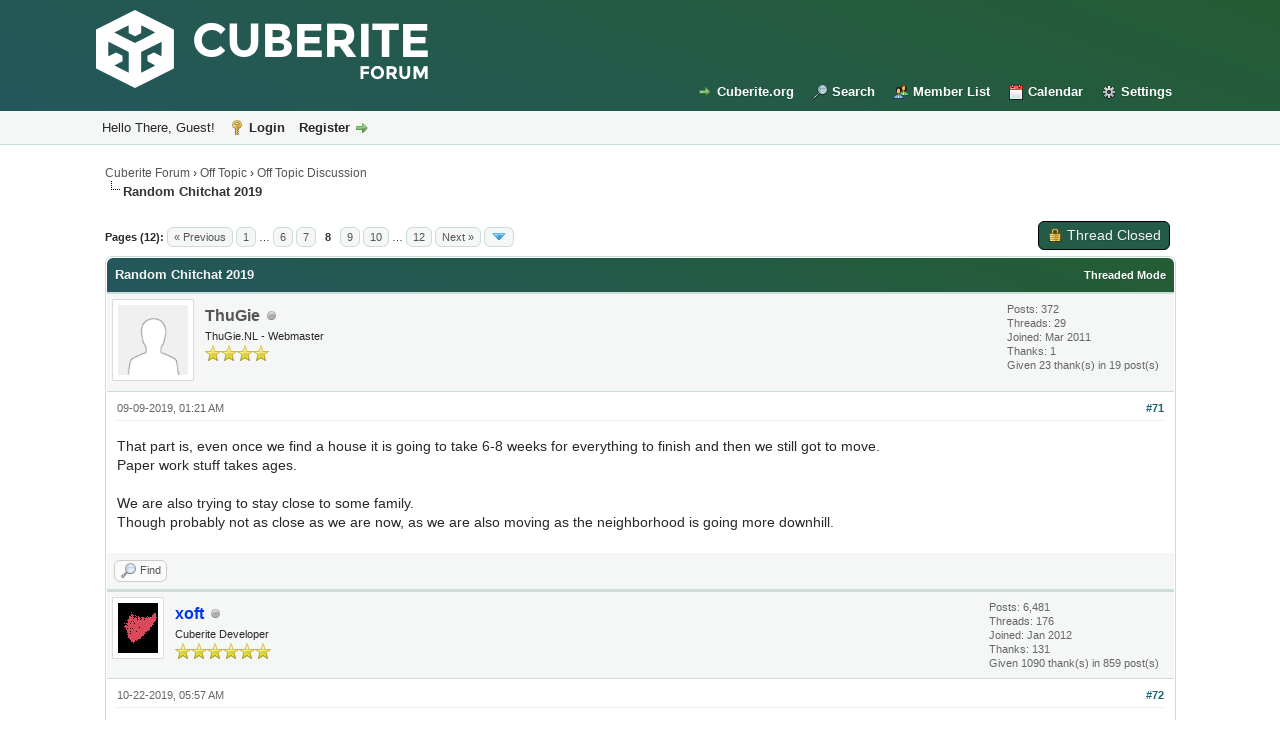

--- FILE ---
content_type: text/html; charset=UTF-8
request_url: https://forum.cuberite.org/thread-3213-page-8.html
body_size: 7119
content:
<!DOCTYPE html>
<html xml:lang="en" lang="en" xmlns="http://www.w3.org/1999/xhtml">
<head>
<title>Random Chitchat 2019</title>

<link type="text/css" rel="stylesheet" href="cache/themes/global/thanks/thx.css" />
<script type="text/javascript" src="jscripts/thx.js"></script>

<link rel="alternate" type="application/rss+xml" title="Latest Threads (RSS 2.0)" href="https://forum.cuberite.org/syndication.php" />
<link rel="alternate" type="application/atom+xml" title="Latest Threads (Atom 1.0)" href="https://forum.cuberite.org/syndication.php?type=atom1.0" />
<meta http-equiv="Content-Type" content="text/html; charset=UTF-8" />
<meta http-equiv="Content-Script-Type" content="text/javascript" />
<meta name="viewport" content="width=device-width, initial-scale=1.0">
<link rel="manifest" href="/images/icons/site.webmanifest">
<link rel="mask-icon" href="/images/icons/safari-pinned-tab.svg">
<meta name="theme-color" content="#245A48">
<script type="text/javascript" src="https://forum.cuberite.org/jscripts/jquery.js?ver=1823"></script>
<script type="text/javascript" src="https://forum.cuberite.org/jscripts/jquery.plugins.min.js?ver=1821"></script>
<script type="text/javascript" src="https://forum.cuberite.org/jscripts/general.js?ver=1827"></script>

<link type="text/css" rel="stylesheet" href="https://forum.cuberite.org/css.php?stylesheet%5B0%5D=167&stylesheet%5B1%5D=168&stylesheet%5B2%5D=164&stylesheet%5B3%5D=170&stylesheet%5B4%5D=131&stylesheet%5B5%5D=103&stylesheet%5B6%5D=26" />

<script type="text/javascript">
<!--
	lang.unknown_error = "An unknown error has occurred.";
	lang.confirm_title = "Please Confirm";
	lang.expcol_collapse = "[-]";
	lang.expcol_expand = "[+]";
	lang.select2_match = "One result is available, press enter to select it.";
	lang.select2_matches = "{1} results are available, use up and down arrow keys to navigate.";
	lang.select2_nomatches = "No matches found";
	lang.select2_inputtooshort_single = "Please enter one or more character";
	lang.select2_inputtooshort_plural = "Please enter {1} or more characters";
	lang.select2_inputtoolong_single = "Please delete one character";
	lang.select2_inputtoolong_plural = "Please delete {1} characters";
	lang.select2_selectiontoobig_single = "You can only select one item";
	lang.select2_selectiontoobig_plural = "You can only select {1} items";
	lang.select2_loadmore = "Loading more results&hellip;";
	lang.select2_searching = "Searching&hellip;";

	var templates = {
		modal: '<div class=\"modal\">\
	<div style=\"overflow-y: auto; max-height: 400px;\">\
		<table border=\"0\" cellspacing=\"0\" cellpadding=\"5\" class=\"tborder\">\
			<tr>\
				<td class=\"thead\"><strong>__title__</strong></td>\
			</tr>\
			<tr>\
				<td class=\"trow1\">__message__</td>\
			</tr>\
			<tr>\
				<td class=\"tfoot\">\
					<div style=\"text-align: center\" class=\"modal_buttons\">__buttons__</div>\
				</td>\
			</tr>\
		</table>\
	</div>\
</div>',
		modal_button: '<input type=\"submit\" class=\"button\" value=\"__title__\"/>&nbsp;'
	};

	var cookieDomain = ".forum.cuberite.org";
	var cookiePath = "/";
	var cookiePrefix = "";
	var cookieSecureFlag = "1";
	var deleteevent_confirm = "Are you sure you want to delete this event?";
	var removeattach_confirm = "Are you sure you want to remove the selected attachment from this post?";
	var loading_text = 'Loading. <br />Please Wait&hellip;';
	var saving_changes = 'Saving changes&hellip;';
	var use_xmlhttprequest = "1";
	var my_post_key = "118d1bb9df1e5ce2c9d9bfd12faa681a";
	var rootpath = "https://forum.cuberite.org";
	var imagepath = "https://forum.cuberite.org/images";
  	var yes_confirm = "Yes";
	var no_confirm = "No";
	var MyBBEditor = null;
	var spinner_image = "https://forum.cuberite.org/images/spinner.gif";
	var spinner = "<img src='" + spinner_image +"' alt='' />";
	var modal_zindex = 9999;
// -->
</script>

<script type="text/javascript">
// <!--
	lang.processing = 'Processing...';
// -->
</script>
<script type="text/javascript">
<!--
	var quickdelete_confirm = "Are you sure you want to delete this post?";
	var quickrestore_confirm = "Are you sure you want to restore this post?";
	var allowEditReason = "0";
	lang.save_changes = "Save Changes";
	lang.cancel_edit = "Cancel Edit";
	lang.quick_edit_update_error = "There was an error editing your reply:";
	lang.quick_reply_post_error = "There was an error posting your reply:";
	lang.quick_delete_error = "There was an error deleting your reply:";
	lang.quick_delete_success = "The post was deleted successfully.";
	lang.quick_delete_thread_success = "The thread was deleted successfully.";
	lang.quick_restore_error = "There was an error restoring your reply:";
	lang.quick_restore_success = "The post was restored successfully.";
	lang.editreason = "Edit Reason";
	lang.post_deleted_error = "You can not perform this action to a deleted post.";
	lang.softdelete_thread = "Soft Delete Thread";
	lang.restore_thread = "Restore Thread";
// -->
</script>
<!-- jeditable (jquery) -->
<script type="text/javascript" src="https://forum.cuberite.org/jscripts/report.js?ver=1820"></script>
<script src="https://forum.cuberite.org/jscripts/jeditable/jeditable.min.js"></script>
<script type="text/javascript" src="https://forum.cuberite.org/jscripts/thread.js?ver=1827"></script>
<!-- Syntax highlighting -->
<script src="https://forum.cuberite.org/inc/plugins/syntax/scripts/shCore.js"></script>
<link type="text/css" rel="stylesheet" href="https://forum.cuberite.org/inc/plugins/syntax/styles/shCoreDefault.css">
<script>
SyntaxHighlighter.defaults['toolbar'] = 0;
SyntaxHighlighter.defaults['first-line'] = 1;
SyntaxHighlighter.defaults['tab-size'] = 4;
SyntaxHighlighter.defaults['smart-tabs'] = 1;
SyntaxHighlighter.defaults['auto-links'] = 1;
SyntaxHighlighter.defaults['guttter'] = 1;
SyntaxHighlighter.all();
</script>
<meta name="description" content="That part is, even once we find a house it is going to take 6-8 weeks for everything to finish and then we still got to move. Paper work stuff takes ages. We are also trying to stay close to some fami" />
<link rel="canonical" href="https://forum.cuberite.org/thread-3213-page-8.html" />
</head>
<body>
	
<div id="container">
		<a name="top" id="top"></a>
		<div id="header">
			<div id="logo">
				<div class="wrapper">
					<a href="https://forum.cuberite.org/index.php"><img src="https://forum.cuberite.org/images/cuberite.png" alt="Cuberite Forum" title="Cuberite Forum" /></a>
					<ul class="menu top_links">
			                        <li><a href="https://cuberite.org/" class="cuberite">Cuberite.org</a></li>
						
						
<li><a href="https://forum.cuberite.org/search.php" class="search">Search</a></li>

						
<li><a href="https://forum.cuberite.org/memberlist.php" class="memberlist">Member List</a></li>

						
<li><a href="https://forum.cuberite.org/calendar.php" class="calendar">Calendar</a></li>

			                        <li><a href="https://forum.cuberite.org/usercp.php" class="admincp">Settings</a></li>
			                        
			                        
					</ul>
				</div>
			</div>
			<div id="panel">
				<div class="upper">
					<div class="wrapper">
						
						<!-- Continuation of div(class="upper") as opened in the header template -->
						<span class="welcome">Hello There, Guest! <a href="https://forum.cuberite.org/member.php?action=login" class="login">Login</a> <a href="https://forum.cuberite.org/member.php?action=register" class="register">Register</a></span>
					</div>
				</div>

					<!-- </div> in header_welcomeblock_member and header_welcomeblock_guest -->
				<!-- </div> in header_welcomeblock_member and header_welcomeblock_guest -->
			</div>
		</div>
		<div id="content">
			<div class="wrapper">
				
				
				
				
				
				
				
				

<div class="navigation">

<a href="https://forum.cuberite.org/index.php">Cuberite Forum</a>
&rsaquo;


<a href="forum-9.html">Off Topic</a>
&rsaquo;


<a href="forum-10.html">Off Topic Discussion</a>

<br /><img src="https://forum.cuberite.org/images/nav_bit.png" alt="" />

<span class="active">Random Chitchat 2019</span>

</div>

				<br />

	
	
	<div class="float_left">
		
<div class="pagination">
<span class="pages">Pages (12):</span>

<a href="thread-3213-page-7.html" class="pagination_previous">&laquo; Previous</a>

<a href="thread-3213.html" class="pagination_first">1</a>  &hellip;

<a href="thread-3213-page-6.html" class="pagination_page">6</a>

<a href="thread-3213-page-7.html" class="pagination_page">7</a>

 <span class="pagination_current">8</span>

<a href="thread-3213-page-9.html" class="pagination_page">9</a>

<a href="thread-3213-page-10.html" class="pagination_page">10</a>

&hellip;  <a href="thread-3213-page-12.html" class="pagination_last">12</a>

<a href="thread-3213-page-9.html" class="pagination_next">Next &raquo;</a>

<div class="popup_menu drop_go_page" style="display: none;">
	<form action="thread-3213.html" method="post">
		<label for="page">Jump to page:</label> <input type="number" class="textbox" name="page" value="8" size="4" min="1" max="12" />
		<input type="submit" class="button" value="Go" />
	</form>
</div>
<a href="javascript:void(0)" class="go_page" title="Jump to page"><img src="https://forum.cuberite.org/images/arrow_down.png" alt="Jump to page" /></a>&nbsp;
<script type="text/javascript">
	var go_page = 'go_page_' + $(".go_page").length;
	$(".go_page").last().attr('id', go_page);
	$(".drop_go_page").last().attr('id', go_page + '_popup');
	$('#' + go_page).popupMenu(false).on('click', function() {
		var drop_go_page = $(this).prev('.drop_go_page');
		if (drop_go_page.is(':visible')) {
			drop_go_page.find('.textbox').trigger('focus');
		}
	});
</script>

</div>

	</div>
	<div class="float_right">
		
<a href="newreply.php?tid=3213" class="button closed_button"><span>Thread Closed</span></a>&nbsp;

	</div>
	
	<table border="0" cellspacing="0" cellpadding="5" class="tborder tfixed clear">
		<tr>
			<td class="thead">
				<div class="float_right">
					<span class="smalltext"><strong><a href="showthread.php?mode=threaded&amp;tid=3213&amp;pid=29446#pid29446">Threaded Mode</a></strong></span>
				</div>
				<div>
					<strong>Random Chitchat 2019</strong>
				</div>
			</td>
		</tr>
<tr><td id="posts_container">
	<div id="posts">
		

<a name="pid29446" id="pid29446"></a>
<div class="post " style="" id="post_29446">
<div class="post_author">
	
<div class="author_avatar"><a href="user-145.html"><img src="https://forum.cuberite.org/images/default_avatar.png" alt="" width="70" height="70" /></a></div>

	<div class="author_information">
			<strong><span class="largetext"><a href="https://forum.cuberite.org/user-145.html">ThuGie</a></span></strong> 
<img src="https://forum.cuberite.org/images/buddy_offline.png" title="Offline" alt="Offline" class="buddy_status" />
<br />
			<span class="smalltext">
				ThuGie.NL - Webmaster<br />
				<img src="images/star.png" border="0" alt="*" /><img src="images/star.png" border="0" alt="*" /><img src="images/star.png" border="0" alt="*" /><img src="images/star.png" border="0" alt="*" /><br />
				
			</span>
	</div>
	<div class="author_statistics">
		

	Posts: 372<br />
	Threads: 29<br />
	Joined: Mar 2011
	

<div><span class="smalltext">Thanks: 1<br />
	Given 23 thank(s) in 19 post(s)<br /></span></div>

	</div>
</div>
<div class="post_content">
	<div class="post_head">
		
<div class="float_right" style="vertical-align: top">
<strong><a href="thread-3213-post-29446.html#pid29446" title="RE: Random Chitchat 2019">#71</a></strong>

</div>

		
		<span class="post_date">09-09-2019, 01:21 AM <span class="post_edit" id="edited_by_29446"></span></span>
		
	</div>
	<div class="post_body scaleimages" id="pid_29446">
		That part is, even once we find a house it is going to take 6-8 weeks for everything to finish and then we still got to move.<br />
Paper work stuff takes ages.<br />
<br />
We are also trying to stay close to some family.<br />
Though probably not as close as we are now, as we are also moving as the neighborhood is going more downhill.
	</div>
	
	
	<div class="post_meta" id="post_meta_29446">
		
		<div class="float_right">
			
		</div>
	</div>
	
</div>
<div class="post_controls">
	<div class="postbit_buttons author_buttons float_left">
		
<a href="search.php?action=finduser&amp;uid=145" title="Find all posts by this user" class="postbit_find"><span>Find</span></a>

	</div>
	<div class="postbit_buttons post_management_buttons float_right">
		
	</div>
<div id="thx_list29446" class="thx_list hide"><span class="smalltext thx_list_lable">Thanks given by:</span><span id="thx_entry29446"></span>
		</div>

</div>
</div>


<a name="pid29501" id="pid29501"></a>
<div class="post " style="" id="post_29501">
<div class="post_author">
	
<div class="author_avatar"><a href="user-956.html"><img src="https://forum.cuberite.org/uploads/avatars/avatar_956.gif?dateline=1330013026" alt="" width="40" height="50" /></a></div>

	<div class="author_information">
			<strong><span class="largetext"><a href="https://forum.cuberite.org/user-956.html"><span style="color:rgb(0, 53, 237);">xoft</span></a></span></strong> 
<img src="https://forum.cuberite.org/images/buddy_offline.png" title="Offline" alt="Offline" class="buddy_status" />
<br />
			<span class="smalltext">
				Cuberite Developer<br />
				<img src="images/star.png" border="0" alt="*" /><img src="images/star.png" border="0" alt="*" /><img src="images/star.png" border="0" alt="*" /><img src="images/star.png" border="0" alt="*" /><img src="images/star.png" border="0" alt="*" /><img src="images/star.png" border="0" alt="*" /><br />
				
			</span>
	</div>
	<div class="author_statistics">
		

	Posts: 6,481<br />
	Threads: 176<br />
	Joined: Jan 2012
	

<div><span class="smalltext">Thanks: 131<br />
	Given 1090 thank(s) in 859 post(s)<br /></span></div>

	</div>
</div>
<div class="post_content">
	<div class="post_head">
		
<div class="float_right" style="vertical-align: top">
<strong><a href="thread-3213-post-29501.html#pid29501" title="RE: Random Chitchat 2019">#72</a></strong>

</div>

		
		<span class="post_date">10-22-2019, 05:57 AM <span class="post_edit" id="edited_by_29501"></span></span>
		
	</div>
	<div class="post_body scaleimages" id="pid_29501">
		Ugh, it seems I will have much trouble getting internet at the new house. The Gallery server is in danger of having no connectivity.<br />
All the local xDSL ISPs say that there's no way to connect; all my neighbors have 100Mbps capability, but zero for me. There doesn't seem to be any local wireless provider at all. The only ISP that says "yes we can do that" is the terrible O2 conglomerate, who are glad to offer their poor 20/2 connection for the same price that all the other ISPs charge for 100/10. And I need public IPv4, which comes at about 1 EUR / month from a normal ISP, yet O2 charges 10 EUR / month. Yuck!<img src="https://forum.cuberite.org/images/smilies/tongue.png" alt="Tongue" title="Tongue" class="smilie smilie_5" /><br />
<br />
I hope the neighbors are friendly and that they will let me share their xDSL connection (and cost), hopefully the benefit of having someone IT-educated take care of their "internet" will sway them <img src="https://forum.cuberite.org/images/smilies/smile.png" alt="Smile" title="Smile" class="smilie smilie_1" />
	</div>
	
	
	<div class="post_meta" id="post_meta_29501">
		
		<div class="float_right">
			
		</div>
	</div>
	
</div>
<div class="post_controls">
	<div class="postbit_buttons author_buttons float_left">
		
<a href="search.php?action=finduser&amp;uid=956" title="Find all posts by this user" class="postbit_find"><span>Find</span></a>

	</div>
	<div class="postbit_buttons post_management_buttons float_right">
		
	</div>
<div id="thx_list29501" class="thx_list hide"><span class="smalltext thx_list_lable">Thanks given by:</span><span id="thx_entry29501"></span>
		</div>

</div>
</div>


<a name="pid29502" id="pid29502"></a>
<div class="post " style="" id="post_29502">
<div class="post_author">
	
<div class="author_avatar"><a href="user-145.html"><img src="https://forum.cuberite.org/images/default_avatar.png" alt="" width="70" height="70" /></a></div>

	<div class="author_information">
			<strong><span class="largetext"><a href="https://forum.cuberite.org/user-145.html">ThuGie</a></span></strong> 
<img src="https://forum.cuberite.org/images/buddy_offline.png" title="Offline" alt="Offline" class="buddy_status" />
<br />
			<span class="smalltext">
				ThuGie.NL - Webmaster<br />
				<img src="images/star.png" border="0" alt="*" /><img src="images/star.png" border="0" alt="*" /><img src="images/star.png" border="0" alt="*" /><img src="images/star.png" border="0" alt="*" /><br />
				
			</span>
	</div>
	<div class="author_statistics">
		

	Posts: 372<br />
	Threads: 29<br />
	Joined: Mar 2011
	

<div><span class="smalltext">Thanks: 1<br />
	Given 23 thank(s) in 19 post(s)<br /></span></div>

	</div>
</div>
<div class="post_content">
	<div class="post_head">
		
<div class="float_right" style="vertical-align: top">
<strong><a href="thread-3213-post-29502.html#pid29502" title="RE: Random Chitchat 2019">#73</a></strong>

</div>

		
		<span class="post_date">10-22-2019, 09:51 AM <span class="post_edit" id="edited_by_29502"></span></span>
		
	</div>
	<div class="post_body scaleimages" id="pid_29502">
		Oh wow, that is even worse then most mobile isp's give.<br />
I hope the new place i might be moving to still taking care of paper work and what not.<br />
Will have the same speeds, its not to far and i am pretty sure same provider is available there, cause atm i got 500/40<br />
Though if they have fiber there it might be nice, but not quite needed.
	</div>
	
	
	<div class="post_meta" id="post_meta_29502">
		
		<div class="float_right">
			
		</div>
	</div>
	
</div>
<div class="post_controls">
	<div class="postbit_buttons author_buttons float_left">
		
<a href="search.php?action=finduser&amp;uid=145" title="Find all posts by this user" class="postbit_find"><span>Find</span></a>

	</div>
	<div class="postbit_buttons post_management_buttons float_right">
		
	</div>
<div id="thx_list29502" class="thx_list hide"><span class="smalltext thx_list_lable">Thanks given by:</span><span id="thx_entry29502"></span>
		</div>

</div>
</div>


<a name="pid29503" id="pid29503"></a>
<div class="post " style="" id="post_29503">
<div class="post_author">
	
<div class="author_avatar"><a href="user-3727.html"><img src="https://forum.cuberite.org/images/default_avatar.png" alt="" width="70" height="70" /></a></div>

	<div class="author_information">
			<strong><span class="largetext"><a href="https://forum.cuberite.org/user-3727.html"><span style="color:rgb(0, 53, 237);">ShadowCone</span></a></span></strong> 
<img src="https://forum.cuberite.org/images/buddy_offline.png" title="Offline" alt="Offline" class="buddy_status" />
<br />
			<span class="smalltext">
				Cuberite Developer<br />
				<img src="images/star.png" border="0" alt="*" /><img src="images/star.png" border="0" alt="*" /><img src="images/star.png" border="0" alt="*" /><img src="images/star.png" border="0" alt="*" /><img src="images/star.png" border="0" alt="*" /><img src="images/star.png" border="0" alt="*" /><br />
				
			</span>
	</div>
	<div class="author_statistics">
		

	Posts: 108<br />
	Threads: 1<br />
	Joined: Aug 2016
	

<div><span class="smalltext">Thanks: 22<br />
	Given 15 thank(s) in 11 post(s)<br /></span></div>

	</div>
</div>
<div class="post_content">
	<div class="post_head">
		
<div class="float_right" style="vertical-align: top">
<strong><a href="thread-3213-post-29503.html#pid29503" title="RE: Random Chitchat 2019">#74</a></strong>

</div>

		
		<span class="post_date">10-25-2019, 09:07 PM <span class="post_edit" id="edited_by_29503"></span></span>
		
	</div>
	<div class="post_body scaleimages" id="pid_29503">
		Wow, so much new life.... In multiple ways it seems.<br />
<br />
Congraz, Good Luck and most importantly, Have Fun you two ?
	</div>
	
	
	<div class="post_meta" id="post_meta_29503">
		
		<div class="float_right">
			
		</div>
	</div>
	
</div>
<div class="post_controls">
	<div class="postbit_buttons author_buttons float_left">
		
<a href="search.php?action=finduser&amp;uid=3727" title="Find all posts by this user" class="postbit_find"><span>Find</span></a>

	</div>
	<div class="postbit_buttons post_management_buttons float_right">
		
	</div>
<div id="thx_list29503" class="thx_list hide"><span class="smalltext thx_list_lable">Thanks given by:</span><span id="thx_entry29503"></span>
		</div>

</div>
</div>


<a name="pid29504" id="pid29504"></a>
<div class="post " style="" id="post_29504">
<div class="post_author">
	
<div class="author_avatar"><a href="user-956.html"><img src="https://forum.cuberite.org/uploads/avatars/avatar_956.gif?dateline=1330013026" alt="" width="40" height="50" /></a></div>

	<div class="author_information">
			<strong><span class="largetext"><a href="https://forum.cuberite.org/user-956.html"><span style="color:rgb(0, 53, 237);">xoft</span></a></span></strong> 
<img src="https://forum.cuberite.org/images/buddy_offline.png" title="Offline" alt="Offline" class="buddy_status" />
<br />
			<span class="smalltext">
				Cuberite Developer<br />
				<img src="images/star.png" border="0" alt="*" /><img src="images/star.png" border="0" alt="*" /><img src="images/star.png" border="0" alt="*" /><img src="images/star.png" border="0" alt="*" /><img src="images/star.png" border="0" alt="*" /><img src="images/star.png" border="0" alt="*" /><br />
				
			</span>
	</div>
	<div class="author_statistics">
		

	Posts: 6,481<br />
	Threads: 176<br />
	Joined: Jan 2012
	

<div><span class="smalltext">Thanks: 131<br />
	Given 1090 thank(s) in 859 post(s)<br /></span></div>

	</div>
</div>
<div class="post_content">
	<div class="post_head">
		
<div class="float_right" style="vertical-align: top">
<strong><a href="thread-3213-post-29504.html#pid29504" title="RE: Random Chitchat 2019">#75</a></strong>

</div>

		
		<span class="post_date">10-26-2019, 09:09 PM <span class="post_edit" id="edited_by_29504"></span></span>
		
	</div>
	<div class="post_body scaleimages" id="pid_29504">
		Aaaaaand 1.13 refactor is postponed. A friend introduced me to Oxygen Not Included ( <a href="https://www.klei.com/games/oxygen-not-included" target="_blank" rel="noopener" class="mycode_url">https://www.klei.com/games/oxygen-not-included</a> ) . I'm hooked <img src="https://forum.cuberite.org/images/smilies/sad.png" alt="Sad" title="Sad" class="smilie smilie_8" />
	</div>
	
	
	<div class="post_meta" id="post_meta_29504">
		
		<div class="float_right">
			
		</div>
	</div>
	
</div>
<div class="post_controls">
	<div class="postbit_buttons author_buttons float_left">
		
<a href="search.php?action=finduser&amp;uid=956" title="Find all posts by this user" class="postbit_find"><span>Find</span></a>

	</div>
	<div class="postbit_buttons post_management_buttons float_right">
		
	</div>
<div id="thx_list29504" class="thx_list hide"><span class="smalltext thx_list_lable">Thanks given by:</span><span id="thx_entry29504"></span>
		</div>

</div>
</div>


<a name="pid29525" id="pid29525"></a>
<div class="post " style="" id="post_29525">
<div class="post_author">
	
<div class="author_avatar"><a href="user-2253.html"><img src="https://forum.cuberite.org/images/default_avatar.png" alt="" width="70" height="70" /></a></div>

	<div class="author_information">
			<strong><span class="largetext"><a href="https://forum.cuberite.org/user-2253.html"><span style="color:rgb(0, 53, 237);">Mathias</span></a></span></strong> 
<img src="https://forum.cuberite.org/images/buddy_offline.png" title="Offline" alt="Offline" class="buddy_status" />
<br />
			<span class="smalltext">
				Cuberite Developer<br />
				<img src="images/star.png" border="0" alt="*" /><img src="images/star.png" border="0" alt="*" /><img src="images/star.png" border="0" alt="*" /><img src="images/star.png" border="0" alt="*" /><img src="images/star.png" border="0" alt="*" /><img src="images/star.png" border="0" alt="*" /><br />
				
			</span>
	</div>
	<div class="author_statistics">
		

	Posts: 326<br />
	Threads: 41<br />
	Joined: Oct 2014
	

<div><span class="smalltext">Thanks: 22<br />
	Given 96 thank(s) in 66 post(s)<br /></span></div>

	</div>
</div>
<div class="post_content">
	<div class="post_head">
		
<div class="float_right" style="vertical-align: top">
<strong><a href="thread-3213-post-29525.html#pid29525" title="RE: Random Chitchat 2019">#76</a></strong>

</div>

		
		<span class="post_date">11-08-2019, 03:43 AM <span class="post_edit" id="edited_by_29525"></span></span>
		
	</div>
	<div class="post_body scaleimages" id="pid_29525">
		The forum templates have now been upgraded properly (thanks @<a href="https://forum.cuberite.org/user-1917.html" class="mycode_mention"><span style="color:rgb(0, 53, 237);">sphinxc0re</span></a> <img src="https://forum.cuberite.org/images/smilies/smile.png" alt="Smile" title="Smile" class="smilie smilie_1" />). If any oddities appear, contact me.
	</div>
	
	
	<div class="post_meta" id="post_meta_29525">
		
		<div class="float_right">
			
		</div>
	</div>
	
</div>
<div class="post_controls">
	<div class="postbit_buttons author_buttons float_left">
		
<a href="search.php?action=finduser&amp;uid=2253" title="Find all posts by this user" class="postbit_find"><span>Find</span></a>

	</div>
	<div class="postbit_buttons post_management_buttons float_right">
		
	</div>
<div id="thx_list29525" class="thx_list hide"><span class="smalltext thx_list_lable">Thanks given by:</span><span id="thx_entry29525"></span>
		</div>

</div>
</div>


<a name="pid29532" id="pid29532"></a>
<div class="post " style="" id="post_29532">
<div class="post_author">
	
<div class="author_avatar"><a href="user-145.html"><img src="https://forum.cuberite.org/images/default_avatar.png" alt="" width="70" height="70" /></a></div>

	<div class="author_information">
			<strong><span class="largetext"><a href="https://forum.cuberite.org/user-145.html">ThuGie</a></span></strong> 
<img src="https://forum.cuberite.org/images/buddy_offline.png" title="Offline" alt="Offline" class="buddy_status" />
<br />
			<span class="smalltext">
				ThuGie.NL - Webmaster<br />
				<img src="images/star.png" border="0" alt="*" /><img src="images/star.png" border="0" alt="*" /><img src="images/star.png" border="0" alt="*" /><img src="images/star.png" border="0" alt="*" /><br />
				
			</span>
	</div>
	<div class="author_statistics">
		

	Posts: 372<br />
	Threads: 29<br />
	Joined: Mar 2011
	

<div><span class="smalltext">Thanks: 1<br />
	Given 23 thank(s) in 19 post(s)<br /></span></div>

	</div>
</div>
<div class="post_content">
	<div class="post_head">
		
<div class="float_right" style="vertical-align: top">
<strong><a href="thread-3213-post-29532.html#pid29532" title="RE: Random Chitchat 2019">#77</a></strong>

</div>

		
		<span class="post_date">11-10-2019, 02:40 AM <span class="post_edit" id="edited_by_29532"></span></span>
		
	</div>
	<div class="post_body scaleimages" id="pid_29532">
		Monday all paperwork for house should be finished bank agreed with the mortgage should be getting keys 7 feb <img src="https://forum.cuberite.org/images/smilies/smile.png" alt="Smile" title="Smile" class="smilie smilie_1" />.<br />
And my daughter was born yesterday bit early but healthy that's all that matters so<img src="https://forum.cuberite.org/images/smilies/biggrin.png" alt="Big Grin" title="Big Grin" class="smilie smilie_4" />
	</div>
	
	
	<div class="post_meta" id="post_meta_29532">
		
		<div class="float_right">
			
		</div>
	</div>
	
</div>
<div class="post_controls">
	<div class="postbit_buttons author_buttons float_left">
		
<a href="search.php?action=finduser&amp;uid=145" title="Find all posts by this user" class="postbit_find"><span>Find</span></a>

	</div>
	<div class="postbit_buttons post_management_buttons float_right">
		
	</div>
<div id="thx_list29532" class="thx_list hide"><span class="smalltext thx_list_lable">Thanks given by:</span><span id="thx_entry29532"></span>
		</div>

</div>
</div>


<a name="pid29533" id="pid29533"></a>
<div class="post " style="" id="post_29533">
<div class="post_author">
	
<div class="author_avatar"><a href="user-956.html"><img src="https://forum.cuberite.org/uploads/avatars/avatar_956.gif?dateline=1330013026" alt="" width="40" height="50" /></a></div>

	<div class="author_information">
			<strong><span class="largetext"><a href="https://forum.cuberite.org/user-956.html"><span style="color:rgb(0, 53, 237);">xoft</span></a></span></strong> 
<img src="https://forum.cuberite.org/images/buddy_offline.png" title="Offline" alt="Offline" class="buddy_status" />
<br />
			<span class="smalltext">
				Cuberite Developer<br />
				<img src="images/star.png" border="0" alt="*" /><img src="images/star.png" border="0" alt="*" /><img src="images/star.png" border="0" alt="*" /><img src="images/star.png" border="0" alt="*" /><img src="images/star.png" border="0" alt="*" /><img src="images/star.png" border="0" alt="*" /><br />
				
			</span>
	</div>
	<div class="author_statistics">
		

	Posts: 6,481<br />
	Threads: 176<br />
	Joined: Jan 2012
	

<div><span class="smalltext">Thanks: 131<br />
	Given 1090 thank(s) in 859 post(s)<br /></span></div>

	</div>
</div>
<div class="post_content">
	<div class="post_head">
		
<div class="float_right" style="vertical-align: top">
<strong><a href="thread-3213-post-29533.html#pid29533" title="RE: Random Chitchat 2019">#78</a></strong>

</div>

		
		<span class="post_date">11-10-2019, 05:35 PM <span class="post_edit" id="edited_by_29533"></span></span>
		
	</div>
	<div class="post_body scaleimages" id="pid_29533">
		Congratulations! <img src="https://forum.cuberite.org/images/smilies/smile.png" alt="Smile" title="Smile" class="smilie smilie_1" /><br />
We signed the house papers this week, if we're lucky we might even get the keys next week.
	</div>
	
	
	<div class="post_meta" id="post_meta_29533">
		
		<div class="float_right">
			
		</div>
	</div>
	
</div>
<div class="post_controls">
	<div class="postbit_buttons author_buttons float_left">
		
<a href="search.php?action=finduser&amp;uid=956" title="Find all posts by this user" class="postbit_find"><span>Find</span></a>

	</div>
	<div class="postbit_buttons post_management_buttons float_right">
		
	</div>
<div id="thx_list29533" class="thx_list hide"><span class="smalltext thx_list_lable">Thanks given by:</span><span id="thx_entry29533"></span>
		</div>

</div>
</div>


<a name="pid29534" id="pid29534"></a>
<div class="post " style="" id="post_29534">
<div class="post_author">
	
<div class="author_avatar"><a href="user-145.html"><img src="https://forum.cuberite.org/images/default_avatar.png" alt="" width="70" height="70" /></a></div>

	<div class="author_information">
			<strong><span class="largetext"><a href="https://forum.cuberite.org/user-145.html">ThuGie</a></span></strong> 
<img src="https://forum.cuberite.org/images/buddy_offline.png" title="Offline" alt="Offline" class="buddy_status" />
<br />
			<span class="smalltext">
				ThuGie.NL - Webmaster<br />
				<img src="images/star.png" border="0" alt="*" /><img src="images/star.png" border="0" alt="*" /><img src="images/star.png" border="0" alt="*" /><img src="images/star.png" border="0" alt="*" /><br />
				
			</span>
	</div>
	<div class="author_statistics">
		

	Posts: 372<br />
	Threads: 29<br />
	Joined: Mar 2011
	

<div><span class="smalltext">Thanks: 1<br />
	Given 23 thank(s) in 19 post(s)<br /></span></div>

	</div>
</div>
<div class="post_content">
	<div class="post_head">
		
<div class="float_right" style="vertical-align: top">
<strong><a href="thread-3213-post-29534.html#pid29534" title="RE: Random Chitchat 2019">#79</a></strong>

</div>

		
		<span class="post_date">11-11-2019, 07:08 AM <span class="post_edit" id="edited_by_29534"></span></span>
		
	</div>
	<div class="post_body scaleimages" id="pid_29534">
		Oh that's sweet, it takes a bit for us, the sellers are in a divorce.<br />
So that asked for a extension the woman seems to have found a place but not the guy.<br />
So have to wait a bit, but it is fine, cause it gives us a bit of time to get used to having a baby in the house.
	</div>
	
	
	<div class="post_meta" id="post_meta_29534">
		
		<div class="float_right">
			
		</div>
	</div>
	
</div>
<div class="post_controls">
	<div class="postbit_buttons author_buttons float_left">
		
<a href="search.php?action=finduser&amp;uid=145" title="Find all posts by this user" class="postbit_find"><span>Find</span></a>

	</div>
	<div class="postbit_buttons post_management_buttons float_right">
		
	</div>
<div id="thx_list29534" class="thx_list hide"><span class="smalltext thx_list_lable">Thanks given by:</span><span id="thx_entry29534"></span>
		</div>

</div>
</div>


<a name="pid29535" id="pid29535"></a>
<div class="post " style="" id="post_29535">
<div class="post_author">
	
<div class="author_avatar"><a href="user-956.html"><img src="https://forum.cuberite.org/uploads/avatars/avatar_956.gif?dateline=1330013026" alt="" width="40" height="50" /></a></div>

	<div class="author_information">
			<strong><span class="largetext"><a href="https://forum.cuberite.org/user-956.html"><span style="color:rgb(0, 53, 237);">xoft</span></a></span></strong> 
<img src="https://forum.cuberite.org/images/buddy_offline.png" title="Offline" alt="Offline" class="buddy_status" />
<br />
			<span class="smalltext">
				Cuberite Developer<br />
				<img src="images/star.png" border="0" alt="*" /><img src="images/star.png" border="0" alt="*" /><img src="images/star.png" border="0" alt="*" /><img src="images/star.png" border="0" alt="*" /><img src="images/star.png" border="0" alt="*" /><img src="images/star.png" border="0" alt="*" /><br />
				
			</span>
	</div>
	<div class="author_statistics">
		

	Posts: 6,481<br />
	Threads: 176<br />
	Joined: Jan 2012
	

<div><span class="smalltext">Thanks: 131<br />
	Given 1090 thank(s) in 859 post(s)<br /></span></div>

	</div>
</div>
<div class="post_content">
	<div class="post_head">
		
<div class="float_right" style="vertical-align: top">
<strong><a href="thread-3213-post-29535.html#pid29535" title="RE: Random Chitchat 2019">#80</a></strong>

</div>

		
		<span class="post_date">11-18-2019, 11:23 PM <span class="post_edit" id="edited_by_29535"></span></span>
		
	</div>
	<div class="post_body scaleimages" id="pid_29535">
		Nice idea <img src="https://forum.cuberite.org/images/smilies/smile.png" alt="Smile" title="Smile" class="smilie smilie_1" /> And though not out of the box configurable, Cuberite's worldgen could be modified in a way to support this in a stitch-less fashion <img src="https://forum.cuberite.org/images/smilies/smile.png" alt="Smile" title="Smile" class="smilie smilie_1" /><br />
<br />
<iframe width="560" height="315" src="//www.youtube-nocookie.com/embed/s0DwskCw00w" frameborder="0" allowfullscreen="true"></iframe>
	</div>
	
	
	<div class="post_meta" id="post_meta_29535">
		
		<div class="float_right">
			
		</div>
	</div>
	
</div>
<div class="post_controls">
	<div class="postbit_buttons author_buttons float_left">
		
<a href="search.php?action=finduser&amp;uid=956" title="Find all posts by this user" class="postbit_find"><span>Find</span></a>

	</div>
	<div class="postbit_buttons post_management_buttons float_right">
		
	</div>
<div id="thx_list29535" class="thx_list hide"><span class="smalltext thx_list_lable">Thanks given by:</span><span id="thx_entry29535"></span>
		</div>

</div>
</div>

	</div>
</td></tr>
		<tr>
			<td class="tfoot">
				
	<div class="float_right">
		<form action="search.php" method="post">
			<input type="hidden" name="action" value="thread" />
			<input type="hidden" name="tid" value="3213" />
			<input type="text" name="keywords" value="Enter Keywords" onfocus="if(this.value == 'Enter Keywords') { this.value = ''; }" onblur="if(this.value=='') { this.value='Enter Keywords'; }" class="textbox" size="25" />
			<input type="submit" class="button" value="Search Thread" />
		</form>
	</div>

				<div>
					<strong>&laquo; <a href="thread-3213-nextoldest.html">Next Oldest</a> | <a href="thread-3213-nextnewest.html">Next Newest</a> &raquo;</strong>
				</div>
			</td>
		</tr>
	</table>
	<div class="float_left">
		
<div class="pagination">
<span class="pages">Pages (12):</span>

<a href="thread-3213-page-7.html" class="pagination_previous">&laquo; Previous</a>

<a href="thread-3213.html" class="pagination_first">1</a>  &hellip;

<a href="thread-3213-page-6.html" class="pagination_page">6</a>

<a href="thread-3213-page-7.html" class="pagination_page">7</a>

 <span class="pagination_current">8</span>

<a href="thread-3213-page-9.html" class="pagination_page">9</a>

<a href="thread-3213-page-10.html" class="pagination_page">10</a>

&hellip;  <a href="thread-3213-page-12.html" class="pagination_last">12</a>

<a href="thread-3213-page-9.html" class="pagination_next">Next &raquo;</a>

<div class="popup_menu drop_go_page" style="display: none;">
	<form action="thread-3213.html" method="post">
		<label for="page">Jump to page:</label> <input type="number" class="textbox" name="page" value="8" size="4" min="1" max="12" />
		<input type="submit" class="button" value="Go" />
	</form>
</div>
<a href="javascript:void(0)" class="go_page" title="Jump to page"><img src="https://forum.cuberite.org/images/arrow_down.png" alt="Jump to page" /></a>&nbsp;
<script type="text/javascript">
	var go_page = 'go_page_' + $(".go_page").length;
	$(".go_page").last().attr('id', go_page);
	$(".drop_go_page").last().attr('id', go_page + '_popup');
	$('#' + go_page).popupMenu(false).on('click', function() {
		var drop_go_page = $(this).prev('.drop_go_page');
		if (drop_go_page.is(':visible')) {
			drop_go_page.find('.textbox').trigger('focus');
		}
	});
</script>

</div>

	</div>
	<div style="padding-top: 4px;" class="float_right">
		
<a href="newreply.php?tid=3213" class="button closed_button"><span>Thread Closed</span></a>&nbsp;

	</div>
	<br class="clear" />
	
	
	
	<br />
	<div class="float_left">
		<ul class="thread_tools">
			
<li class="printable"><a href="printthread.php?tid=3213">View a Printable Version</a></li>

			
			
			
		</ul>
	</div>

	<div class="float_right" style="text-align: right;">
		
		
	</div>
	<br class="clear" />
	
<br />
<span class="smalltext">Users browsing this thread: 1 Guest(s)</span>
<br />

	

	</div>
</div>
<div id="footer">
	<div class="lower">
		<div class="wrapper">
			<span id="current_time">
				<a href="https://forum.cuberite.org/misc.php?action=syndication">RSS</a> &bull; <a href="#top">Return to Top</a>
			</span>
			<span id="copyright">
				<!-- MyBB is free software developed and maintained by a volunteer community.
					It would be much appreciated by the MyBB Group if you left the full copyright and "powered by" notice intact,
					to show your support for MyBB.  If you choose to remove or modify the copyright below,
					you may be refused support on the MyBB Community Forums.

					This is free software, support us and we'll support you. -->
				Powered By <a href="https://mybb.com" target="_blank">MyBB</a>, &copy; 2002-2026 <a href="https://mybb.com" target="_blank">MyBB Group</a>.
				<!-- End powered by -->
			</span>
		</div>
	</div>
</div>
<!-- The following piece of code allows MyBB to run scheduled tasks. DO NOT REMOVE -->
<img src="https://forum.cuberite.org/task.php" width="1" height="1" alt="" />
<!-- End task image code -->

</div>

	<script type="text/javascript">
		var thread_deleted = "0";
		if(thread_deleted == "1")
		{
			$("#quick_reply_form, .new_reply_button, .thread_tools, .inline_rating").hide();
			$("#moderator_options_selector option.option_mirage").attr("disabled","disabled");
		}
	</script>
</body>
</html>


--- FILE ---
content_type: text/html; charset=utf-8
request_url: https://www.youtube-nocookie.com/embed/s0DwskCw00w
body_size: 46445
content:
<!DOCTYPE html><html lang="en" dir="ltr" data-cast-api-enabled="true"><head><meta name="viewport" content="width=device-width, initial-scale=1"><script nonce="NcSbWhGq-HYZSe6FnK2QaA">if ('undefined' == typeof Symbol || 'undefined' == typeof Symbol.iterator) {delete Array.prototype.entries;}</script><style name="www-roboto" nonce="PTVT0X9F-MZ4TTwNSMwu3Q">@font-face{font-family:'Roboto';font-style:normal;font-weight:400;font-stretch:100%;src:url(//fonts.gstatic.com/s/roboto/v48/KFO7CnqEu92Fr1ME7kSn66aGLdTylUAMa3GUBHMdazTgWw.woff2)format('woff2');unicode-range:U+0460-052F,U+1C80-1C8A,U+20B4,U+2DE0-2DFF,U+A640-A69F,U+FE2E-FE2F;}@font-face{font-family:'Roboto';font-style:normal;font-weight:400;font-stretch:100%;src:url(//fonts.gstatic.com/s/roboto/v48/KFO7CnqEu92Fr1ME7kSn66aGLdTylUAMa3iUBHMdazTgWw.woff2)format('woff2');unicode-range:U+0301,U+0400-045F,U+0490-0491,U+04B0-04B1,U+2116;}@font-face{font-family:'Roboto';font-style:normal;font-weight:400;font-stretch:100%;src:url(//fonts.gstatic.com/s/roboto/v48/KFO7CnqEu92Fr1ME7kSn66aGLdTylUAMa3CUBHMdazTgWw.woff2)format('woff2');unicode-range:U+1F00-1FFF;}@font-face{font-family:'Roboto';font-style:normal;font-weight:400;font-stretch:100%;src:url(//fonts.gstatic.com/s/roboto/v48/KFO7CnqEu92Fr1ME7kSn66aGLdTylUAMa3-UBHMdazTgWw.woff2)format('woff2');unicode-range:U+0370-0377,U+037A-037F,U+0384-038A,U+038C,U+038E-03A1,U+03A3-03FF;}@font-face{font-family:'Roboto';font-style:normal;font-weight:400;font-stretch:100%;src:url(//fonts.gstatic.com/s/roboto/v48/KFO7CnqEu92Fr1ME7kSn66aGLdTylUAMawCUBHMdazTgWw.woff2)format('woff2');unicode-range:U+0302-0303,U+0305,U+0307-0308,U+0310,U+0312,U+0315,U+031A,U+0326-0327,U+032C,U+032F-0330,U+0332-0333,U+0338,U+033A,U+0346,U+034D,U+0391-03A1,U+03A3-03A9,U+03B1-03C9,U+03D1,U+03D5-03D6,U+03F0-03F1,U+03F4-03F5,U+2016-2017,U+2034-2038,U+203C,U+2040,U+2043,U+2047,U+2050,U+2057,U+205F,U+2070-2071,U+2074-208E,U+2090-209C,U+20D0-20DC,U+20E1,U+20E5-20EF,U+2100-2112,U+2114-2115,U+2117-2121,U+2123-214F,U+2190,U+2192,U+2194-21AE,U+21B0-21E5,U+21F1-21F2,U+21F4-2211,U+2213-2214,U+2216-22FF,U+2308-230B,U+2310,U+2319,U+231C-2321,U+2336-237A,U+237C,U+2395,U+239B-23B7,U+23D0,U+23DC-23E1,U+2474-2475,U+25AF,U+25B3,U+25B7,U+25BD,U+25C1,U+25CA,U+25CC,U+25FB,U+266D-266F,U+27C0-27FF,U+2900-2AFF,U+2B0E-2B11,U+2B30-2B4C,U+2BFE,U+3030,U+FF5B,U+FF5D,U+1D400-1D7FF,U+1EE00-1EEFF;}@font-face{font-family:'Roboto';font-style:normal;font-weight:400;font-stretch:100%;src:url(//fonts.gstatic.com/s/roboto/v48/KFO7CnqEu92Fr1ME7kSn66aGLdTylUAMaxKUBHMdazTgWw.woff2)format('woff2');unicode-range:U+0001-000C,U+000E-001F,U+007F-009F,U+20DD-20E0,U+20E2-20E4,U+2150-218F,U+2190,U+2192,U+2194-2199,U+21AF,U+21E6-21F0,U+21F3,U+2218-2219,U+2299,U+22C4-22C6,U+2300-243F,U+2440-244A,U+2460-24FF,U+25A0-27BF,U+2800-28FF,U+2921-2922,U+2981,U+29BF,U+29EB,U+2B00-2BFF,U+4DC0-4DFF,U+FFF9-FFFB,U+10140-1018E,U+10190-1019C,U+101A0,U+101D0-101FD,U+102E0-102FB,U+10E60-10E7E,U+1D2C0-1D2D3,U+1D2E0-1D37F,U+1F000-1F0FF,U+1F100-1F1AD,U+1F1E6-1F1FF,U+1F30D-1F30F,U+1F315,U+1F31C,U+1F31E,U+1F320-1F32C,U+1F336,U+1F378,U+1F37D,U+1F382,U+1F393-1F39F,U+1F3A7-1F3A8,U+1F3AC-1F3AF,U+1F3C2,U+1F3C4-1F3C6,U+1F3CA-1F3CE,U+1F3D4-1F3E0,U+1F3ED,U+1F3F1-1F3F3,U+1F3F5-1F3F7,U+1F408,U+1F415,U+1F41F,U+1F426,U+1F43F,U+1F441-1F442,U+1F444,U+1F446-1F449,U+1F44C-1F44E,U+1F453,U+1F46A,U+1F47D,U+1F4A3,U+1F4B0,U+1F4B3,U+1F4B9,U+1F4BB,U+1F4BF,U+1F4C8-1F4CB,U+1F4D6,U+1F4DA,U+1F4DF,U+1F4E3-1F4E6,U+1F4EA-1F4ED,U+1F4F7,U+1F4F9-1F4FB,U+1F4FD-1F4FE,U+1F503,U+1F507-1F50B,U+1F50D,U+1F512-1F513,U+1F53E-1F54A,U+1F54F-1F5FA,U+1F610,U+1F650-1F67F,U+1F687,U+1F68D,U+1F691,U+1F694,U+1F698,U+1F6AD,U+1F6B2,U+1F6B9-1F6BA,U+1F6BC,U+1F6C6-1F6CF,U+1F6D3-1F6D7,U+1F6E0-1F6EA,U+1F6F0-1F6F3,U+1F6F7-1F6FC,U+1F700-1F7FF,U+1F800-1F80B,U+1F810-1F847,U+1F850-1F859,U+1F860-1F887,U+1F890-1F8AD,U+1F8B0-1F8BB,U+1F8C0-1F8C1,U+1F900-1F90B,U+1F93B,U+1F946,U+1F984,U+1F996,U+1F9E9,U+1FA00-1FA6F,U+1FA70-1FA7C,U+1FA80-1FA89,U+1FA8F-1FAC6,U+1FACE-1FADC,U+1FADF-1FAE9,U+1FAF0-1FAF8,U+1FB00-1FBFF;}@font-face{font-family:'Roboto';font-style:normal;font-weight:400;font-stretch:100%;src:url(//fonts.gstatic.com/s/roboto/v48/KFO7CnqEu92Fr1ME7kSn66aGLdTylUAMa3OUBHMdazTgWw.woff2)format('woff2');unicode-range:U+0102-0103,U+0110-0111,U+0128-0129,U+0168-0169,U+01A0-01A1,U+01AF-01B0,U+0300-0301,U+0303-0304,U+0308-0309,U+0323,U+0329,U+1EA0-1EF9,U+20AB;}@font-face{font-family:'Roboto';font-style:normal;font-weight:400;font-stretch:100%;src:url(//fonts.gstatic.com/s/roboto/v48/KFO7CnqEu92Fr1ME7kSn66aGLdTylUAMa3KUBHMdazTgWw.woff2)format('woff2');unicode-range:U+0100-02BA,U+02BD-02C5,U+02C7-02CC,U+02CE-02D7,U+02DD-02FF,U+0304,U+0308,U+0329,U+1D00-1DBF,U+1E00-1E9F,U+1EF2-1EFF,U+2020,U+20A0-20AB,U+20AD-20C0,U+2113,U+2C60-2C7F,U+A720-A7FF;}@font-face{font-family:'Roboto';font-style:normal;font-weight:400;font-stretch:100%;src:url(//fonts.gstatic.com/s/roboto/v48/KFO7CnqEu92Fr1ME7kSn66aGLdTylUAMa3yUBHMdazQ.woff2)format('woff2');unicode-range:U+0000-00FF,U+0131,U+0152-0153,U+02BB-02BC,U+02C6,U+02DA,U+02DC,U+0304,U+0308,U+0329,U+2000-206F,U+20AC,U+2122,U+2191,U+2193,U+2212,U+2215,U+FEFF,U+FFFD;}@font-face{font-family:'Roboto';font-style:normal;font-weight:500;font-stretch:100%;src:url(//fonts.gstatic.com/s/roboto/v48/KFO7CnqEu92Fr1ME7kSn66aGLdTylUAMa3GUBHMdazTgWw.woff2)format('woff2');unicode-range:U+0460-052F,U+1C80-1C8A,U+20B4,U+2DE0-2DFF,U+A640-A69F,U+FE2E-FE2F;}@font-face{font-family:'Roboto';font-style:normal;font-weight:500;font-stretch:100%;src:url(//fonts.gstatic.com/s/roboto/v48/KFO7CnqEu92Fr1ME7kSn66aGLdTylUAMa3iUBHMdazTgWw.woff2)format('woff2');unicode-range:U+0301,U+0400-045F,U+0490-0491,U+04B0-04B1,U+2116;}@font-face{font-family:'Roboto';font-style:normal;font-weight:500;font-stretch:100%;src:url(//fonts.gstatic.com/s/roboto/v48/KFO7CnqEu92Fr1ME7kSn66aGLdTylUAMa3CUBHMdazTgWw.woff2)format('woff2');unicode-range:U+1F00-1FFF;}@font-face{font-family:'Roboto';font-style:normal;font-weight:500;font-stretch:100%;src:url(//fonts.gstatic.com/s/roboto/v48/KFO7CnqEu92Fr1ME7kSn66aGLdTylUAMa3-UBHMdazTgWw.woff2)format('woff2');unicode-range:U+0370-0377,U+037A-037F,U+0384-038A,U+038C,U+038E-03A1,U+03A3-03FF;}@font-face{font-family:'Roboto';font-style:normal;font-weight:500;font-stretch:100%;src:url(//fonts.gstatic.com/s/roboto/v48/KFO7CnqEu92Fr1ME7kSn66aGLdTylUAMawCUBHMdazTgWw.woff2)format('woff2');unicode-range:U+0302-0303,U+0305,U+0307-0308,U+0310,U+0312,U+0315,U+031A,U+0326-0327,U+032C,U+032F-0330,U+0332-0333,U+0338,U+033A,U+0346,U+034D,U+0391-03A1,U+03A3-03A9,U+03B1-03C9,U+03D1,U+03D5-03D6,U+03F0-03F1,U+03F4-03F5,U+2016-2017,U+2034-2038,U+203C,U+2040,U+2043,U+2047,U+2050,U+2057,U+205F,U+2070-2071,U+2074-208E,U+2090-209C,U+20D0-20DC,U+20E1,U+20E5-20EF,U+2100-2112,U+2114-2115,U+2117-2121,U+2123-214F,U+2190,U+2192,U+2194-21AE,U+21B0-21E5,U+21F1-21F2,U+21F4-2211,U+2213-2214,U+2216-22FF,U+2308-230B,U+2310,U+2319,U+231C-2321,U+2336-237A,U+237C,U+2395,U+239B-23B7,U+23D0,U+23DC-23E1,U+2474-2475,U+25AF,U+25B3,U+25B7,U+25BD,U+25C1,U+25CA,U+25CC,U+25FB,U+266D-266F,U+27C0-27FF,U+2900-2AFF,U+2B0E-2B11,U+2B30-2B4C,U+2BFE,U+3030,U+FF5B,U+FF5D,U+1D400-1D7FF,U+1EE00-1EEFF;}@font-face{font-family:'Roboto';font-style:normal;font-weight:500;font-stretch:100%;src:url(//fonts.gstatic.com/s/roboto/v48/KFO7CnqEu92Fr1ME7kSn66aGLdTylUAMaxKUBHMdazTgWw.woff2)format('woff2');unicode-range:U+0001-000C,U+000E-001F,U+007F-009F,U+20DD-20E0,U+20E2-20E4,U+2150-218F,U+2190,U+2192,U+2194-2199,U+21AF,U+21E6-21F0,U+21F3,U+2218-2219,U+2299,U+22C4-22C6,U+2300-243F,U+2440-244A,U+2460-24FF,U+25A0-27BF,U+2800-28FF,U+2921-2922,U+2981,U+29BF,U+29EB,U+2B00-2BFF,U+4DC0-4DFF,U+FFF9-FFFB,U+10140-1018E,U+10190-1019C,U+101A0,U+101D0-101FD,U+102E0-102FB,U+10E60-10E7E,U+1D2C0-1D2D3,U+1D2E0-1D37F,U+1F000-1F0FF,U+1F100-1F1AD,U+1F1E6-1F1FF,U+1F30D-1F30F,U+1F315,U+1F31C,U+1F31E,U+1F320-1F32C,U+1F336,U+1F378,U+1F37D,U+1F382,U+1F393-1F39F,U+1F3A7-1F3A8,U+1F3AC-1F3AF,U+1F3C2,U+1F3C4-1F3C6,U+1F3CA-1F3CE,U+1F3D4-1F3E0,U+1F3ED,U+1F3F1-1F3F3,U+1F3F5-1F3F7,U+1F408,U+1F415,U+1F41F,U+1F426,U+1F43F,U+1F441-1F442,U+1F444,U+1F446-1F449,U+1F44C-1F44E,U+1F453,U+1F46A,U+1F47D,U+1F4A3,U+1F4B0,U+1F4B3,U+1F4B9,U+1F4BB,U+1F4BF,U+1F4C8-1F4CB,U+1F4D6,U+1F4DA,U+1F4DF,U+1F4E3-1F4E6,U+1F4EA-1F4ED,U+1F4F7,U+1F4F9-1F4FB,U+1F4FD-1F4FE,U+1F503,U+1F507-1F50B,U+1F50D,U+1F512-1F513,U+1F53E-1F54A,U+1F54F-1F5FA,U+1F610,U+1F650-1F67F,U+1F687,U+1F68D,U+1F691,U+1F694,U+1F698,U+1F6AD,U+1F6B2,U+1F6B9-1F6BA,U+1F6BC,U+1F6C6-1F6CF,U+1F6D3-1F6D7,U+1F6E0-1F6EA,U+1F6F0-1F6F3,U+1F6F7-1F6FC,U+1F700-1F7FF,U+1F800-1F80B,U+1F810-1F847,U+1F850-1F859,U+1F860-1F887,U+1F890-1F8AD,U+1F8B0-1F8BB,U+1F8C0-1F8C1,U+1F900-1F90B,U+1F93B,U+1F946,U+1F984,U+1F996,U+1F9E9,U+1FA00-1FA6F,U+1FA70-1FA7C,U+1FA80-1FA89,U+1FA8F-1FAC6,U+1FACE-1FADC,U+1FADF-1FAE9,U+1FAF0-1FAF8,U+1FB00-1FBFF;}@font-face{font-family:'Roboto';font-style:normal;font-weight:500;font-stretch:100%;src:url(//fonts.gstatic.com/s/roboto/v48/KFO7CnqEu92Fr1ME7kSn66aGLdTylUAMa3OUBHMdazTgWw.woff2)format('woff2');unicode-range:U+0102-0103,U+0110-0111,U+0128-0129,U+0168-0169,U+01A0-01A1,U+01AF-01B0,U+0300-0301,U+0303-0304,U+0308-0309,U+0323,U+0329,U+1EA0-1EF9,U+20AB;}@font-face{font-family:'Roboto';font-style:normal;font-weight:500;font-stretch:100%;src:url(//fonts.gstatic.com/s/roboto/v48/KFO7CnqEu92Fr1ME7kSn66aGLdTylUAMa3KUBHMdazTgWw.woff2)format('woff2');unicode-range:U+0100-02BA,U+02BD-02C5,U+02C7-02CC,U+02CE-02D7,U+02DD-02FF,U+0304,U+0308,U+0329,U+1D00-1DBF,U+1E00-1E9F,U+1EF2-1EFF,U+2020,U+20A0-20AB,U+20AD-20C0,U+2113,U+2C60-2C7F,U+A720-A7FF;}@font-face{font-family:'Roboto';font-style:normal;font-weight:500;font-stretch:100%;src:url(//fonts.gstatic.com/s/roboto/v48/KFO7CnqEu92Fr1ME7kSn66aGLdTylUAMa3yUBHMdazQ.woff2)format('woff2');unicode-range:U+0000-00FF,U+0131,U+0152-0153,U+02BB-02BC,U+02C6,U+02DA,U+02DC,U+0304,U+0308,U+0329,U+2000-206F,U+20AC,U+2122,U+2191,U+2193,U+2212,U+2215,U+FEFF,U+FFFD;}</style><script name="www-roboto" nonce="NcSbWhGq-HYZSe6FnK2QaA">if (document.fonts && document.fonts.load) {document.fonts.load("400 10pt Roboto", "E"); document.fonts.load("500 10pt Roboto", "E");}</script><link rel="stylesheet" href="/s/player/c1c87fb0/www-player.css" name="www-player" nonce="PTVT0X9F-MZ4TTwNSMwu3Q"><style nonce="PTVT0X9F-MZ4TTwNSMwu3Q">html {overflow: hidden;}body {font: 12px Roboto, Arial, sans-serif; background-color: #000; color: #fff; height: 100%; width: 100%; overflow: hidden; position: absolute; margin: 0; padding: 0;}#player {width: 100%; height: 100%;}h1 {text-align: center; color: #fff;}h3 {margin-top: 6px; margin-bottom: 3px;}.player-unavailable {position: absolute; top: 0; left: 0; right: 0; bottom: 0; padding: 25px; font-size: 13px; background: url(/img/meh7.png) 50% 65% no-repeat;}.player-unavailable .message {text-align: left; margin: 0 -5px 15px; padding: 0 5px 14px; border-bottom: 1px solid #888; font-size: 19px; font-weight: normal;}.player-unavailable a {color: #167ac6; text-decoration: none;}</style><script nonce="NcSbWhGq-HYZSe6FnK2QaA">var ytcsi={gt:function(n){n=(n||"")+"data_";return ytcsi[n]||(ytcsi[n]={tick:{},info:{},gel:{preLoggedGelInfos:[]}})},now:window.performance&&window.performance.timing&&window.performance.now&&window.performance.timing.navigationStart?function(){return window.performance.timing.navigationStart+window.performance.now()}:function(){return(new Date).getTime()},tick:function(l,t,n){var ticks=ytcsi.gt(n).tick;var v=t||ytcsi.now();if(ticks[l]){ticks["_"+l]=ticks["_"+l]||[ticks[l]];ticks["_"+l].push(v)}ticks[l]=
v},info:function(k,v,n){ytcsi.gt(n).info[k]=v},infoGel:function(p,n){ytcsi.gt(n).gel.preLoggedGelInfos.push(p)},setStart:function(t,n){ytcsi.tick("_start",t,n)}};
(function(w,d){function isGecko(){if(!w.navigator)return false;try{if(w.navigator.userAgentData&&w.navigator.userAgentData.brands&&w.navigator.userAgentData.brands.length){var brands=w.navigator.userAgentData.brands;var i=0;for(;i<brands.length;i++)if(brands[i]&&brands[i].brand==="Firefox")return true;return false}}catch(e){setTimeout(function(){throw e;})}if(!w.navigator.userAgent)return false;var ua=w.navigator.userAgent;return ua.indexOf("Gecko")>0&&ua.toLowerCase().indexOf("webkit")<0&&ua.indexOf("Edge")<
0&&ua.indexOf("Trident")<0&&ua.indexOf("MSIE")<0}ytcsi.setStart(w.performance?w.performance.timing.responseStart:null);var isPrerender=(d.visibilityState||d.webkitVisibilityState)=="prerender";var vName=!d.visibilityState&&d.webkitVisibilityState?"webkitvisibilitychange":"visibilitychange";if(isPrerender){var startTick=function(){ytcsi.setStart();d.removeEventListener(vName,startTick)};d.addEventListener(vName,startTick,false)}if(d.addEventListener)d.addEventListener(vName,function(){ytcsi.tick("vc")},
false);if(isGecko()){var isHidden=(d.visibilityState||d.webkitVisibilityState)=="hidden";if(isHidden)ytcsi.tick("vc")}var slt=function(el,t){setTimeout(function(){var n=ytcsi.now();el.loadTime=n;if(el.slt)el.slt()},t)};w.__ytRIL=function(el){if(!el.getAttribute("data-thumb"))if(w.requestAnimationFrame)w.requestAnimationFrame(function(){slt(el,0)});else slt(el,16)}})(window,document);
</script><script nonce="NcSbWhGq-HYZSe6FnK2QaA">var ytcfg={d:function(){return window.yt&&yt.config_||ytcfg.data_||(ytcfg.data_={})},get:function(k,o){return k in ytcfg.d()?ytcfg.d()[k]:o},set:function(){var a=arguments;if(a.length>1)ytcfg.d()[a[0]]=a[1];else{var k;for(k in a[0])ytcfg.d()[k]=a[0][k]}}};
ytcfg.set({"CLIENT_CANARY_STATE":"none","DEVICE":"cbr\u003dChrome\u0026cbrand\u003dapple\u0026cbrver\u003d131.0.0.0\u0026ceng\u003dWebKit\u0026cengver\u003d537.36\u0026cos\u003dMacintosh\u0026cosver\u003d10_15_7\u0026cplatform\u003dDESKTOP","EVENT_ID":"6BJyaZ3aA8CxlssPib2jiQY","EXPERIMENT_FLAGS":{"ab_det_apm":true,"ab_det_el_h":true,"ab_det_em_inj":true,"ab_fk_sk_cl":true,"ab_l_sig_st":true,"ab_l_sig_st_e":true,"action_companion_center_align_description":true,"allow_skip_networkless":true,"always_send_and_write":true,"att_web_record_metrics":true,"attmusi":true,"c3_enable_button_impression_logging":true,"c3_watch_page_component":true,"cancel_pending_navs":true,"clean_up_manual_attribution_header":true,"config_age_report_killswitch":true,"cow_optimize_idom_compat":true,"csi_on_gel":true,"delhi_mweb_colorful_sd":true,"delhi_mweb_colorful_sd_v2":true,"deprecate_pair_servlet_enabled":true,"desktop_sparkles_light_cta_button":true,"disable_cached_masthead_data":true,"disable_child_node_auto_formatted_strings":true,"disable_log_to_visitor_layer":true,"disable_pacf_logging_for_memory_limited_tv":true,"embeds_enable_eid_enforcement_for_youtube":true,"embeds_enable_info_panel_dismissal":true,"embeds_enable_pfp_always_unbranded":true,"embeds_muted_autoplay_sound_fix":true,"embeds_serve_es6_client":true,"embeds_web_nwl_disable_nocookie":true,"embeds_web_updated_shorts_definition_fix":true,"enable_active_view_display_ad_renderer_web_home":true,"enable_ad_disclosure_banner_a11y_fix":true,"enable_client_creator_goal_ticker_bar_revamp":true,"enable_client_sli_logging":true,"enable_client_streamz_web":true,"enable_client_ve_spec":true,"enable_cloud_save_error_popup_after_retry":true,"enable_dai_sdf_h5_preroll":true,"enable_datasync_id_header_in_web_vss_pings":true,"enable_default_mono_cta_migration_web_client":true,"enable_docked_chat_messages":true,"enable_drop_shadow_experiment":true,"enable_entity_store_from_dependency_injection":true,"enable_inline_muted_playback_on_web_search":true,"enable_inline_muted_playback_on_web_search_for_vdc":true,"enable_inline_muted_playback_on_web_search_for_vdcb":true,"enable_is_extended_monitoring":true,"enable_is_mini_app_page_active_bugfix":true,"enable_logging_first_user_action_after_game_ready":true,"enable_ltc_param_fetch_from_innertube":true,"enable_masthead_mweb_padding_fix":true,"enable_menu_renderer_button_in_mweb_hclr":true,"enable_mini_app_command_handler_mweb_fix":true,"enable_mini_guide_downloads_item":true,"enable_mixed_direction_formatted_strings":true,"enable_mweb_livestream_ui_update":true,"enable_mweb_new_caption_language_picker":true,"enable_names_handles_account_switcher":true,"enable_network_request_logging_on_game_events":true,"enable_new_paid_product_placement":true,"enable_open_in_new_tab_icon_for_short_dr_for_desktop_search":true,"enable_open_yt_content":true,"enable_origin_query_parameter_bugfix":true,"enable_pause_ads_on_ytv_html5":true,"enable_payments_purchase_manager":true,"enable_pdp_icon_prefetch":true,"enable_pl_r_si_fa":true,"enable_place_pivot_url":true,"enable_pv_screen_modern_text":true,"enable_removing_navbar_title_on_hashtag_page_mweb":true,"enable_rta_manager":true,"enable_sdf_companion_h5":true,"enable_sdf_dai_h5_midroll":true,"enable_sdf_h5_endemic_mid_post_roll":true,"enable_sdf_on_h5_unplugged_vod_midroll":true,"enable_sdf_shorts_player_bytes_h5":true,"enable_sending_unwrapped_game_audio_as_serialized_metadata":true,"enable_sfv_effect_pivot_url":true,"enable_shorts_new_carousel":true,"enable_skip_ad_guidance_prompt":true,"enable_skippable_ads_for_unplugged_ad_pod":true,"enable_smearing_expansion_dai":true,"enable_time_out_messages":true,"enable_timeline_view_modern_transcript_fe":true,"enable_video_display_compact_button_group_for_desktop_search":true,"enable_web_delhi_icons":true,"enable_web_home_top_landscape_image_layout_level_click":true,"enable_web_tiered_gel":true,"enable_window_constrained_buy_flow_dialog":true,"enable_wiz_queue_effect_and_on_init_initial_runs":true,"enable_ypc_spinners":true,"enable_yt_ata_iframe_authuser":true,"export_networkless_options":true,"export_player_version_to_ytconfig":true,"fill_single_video_with_notify_to_lasr":true,"fix_ad_miniplayer_controls_rendering":true,"fix_ads_tracking_for_swf_config_deprecation_mweb":true,"h5_companion_enable_adcpn_macro_substitution_for_click_pings":true,"h5_inplayer_enable_adcpn_macro_substitution_for_click_pings":true,"h5_reset_cache_and_filter_before_update_masthead":true,"hide_channel_creation_title_for_mweb":true,"high_ccv_client_side_caching_h5":true,"html5_force_debug_data_for_client_tmp_logs":true,"html5_log_trigger_events_with_debug_data":true,"html5_ssdai_enable_media_end_cue_range":true,"il_attach_cache_limit":true,"il_use_view_model_logging_context":true,"is_browser_support_for_webcam_streaming":true,"json_condensed_response":true,"kev_adb_pg":true,"kevlar_enable_download_to_mobile":true,"kevlar_gel_error_routing":true,"kevlar_watch_cinematics":true,"live_chat_enable_controller_extraction":true,"live_chat_enable_rta_manager":true,"live_chat_increased_min_height":true,"log_click_with_layer_from_element_in_command_handler":true,"mdx_enable_privacy_disclosure_ui":true,"mdx_load_cast_api_bootstrap_script":true,"medium_progress_bar_modification":true,"migrate_remaining_web_ad_badges_to_innertube":true,"mobile_account_menu_refresh":true,"mweb_account_linking_noapp":true,"mweb_after_render_to_scheduler":true,"mweb_allow_modern_search_suggest_behavior":true,"mweb_animated_actions":true,"mweb_app_upsell_button_direct_to_app":true,"mweb_c3_enable_adaptive_signals":true,"mweb_c3_library_page_enable_recent_shelf":true,"mweb_c3_remove_web_navigation_endpoint_data":true,"mweb_c3_use_canonical_from_player_response":true,"mweb_cinematic_watch":true,"mweb_command_handler":true,"mweb_delay_watch_initial_data":true,"mweb_disable_searchbar_scroll":true,"mweb_enable_browse_chunks":true,"mweb_enable_fine_scrubbing_for_recs":true,"mweb_enable_keto_batch_player_fullscreen":true,"mweb_enable_keto_batch_player_progress_bar":true,"mweb_enable_keto_batch_player_tooltips":true,"mweb_enable_lockup_view_model_for_ucp":true,"mweb_enable_more_drawer":true,"mweb_enable_optional_fullscreen_landscape_locking":true,"mweb_enable_overlay_touch_manager":true,"mweb_enable_premium_carve_out_fix":true,"mweb_enable_refresh_detection":true,"mweb_enable_search_imp":true,"mweb_enable_sequence_signal":true,"mweb_enable_shorts_pivot_button":true,"mweb_enable_shorts_video_preload":true,"mweb_enable_skippables_on_jio_phone":true,"mweb_enable_two_line_title_on_shorts":true,"mweb_enable_varispeed_controller":true,"mweb_enable_watch_feed_infinite_scroll":true,"mweb_enable_wrapped_unplugged_pause_membership_dialog_renderer":true,"mweb_fix_monitor_visibility_after_render":true,"mweb_force_ios_fallback_to_native_control":true,"mweb_fp_auto_fullscreen":true,"mweb_fullscreen_controls":true,"mweb_fullscreen_controls_action_buttons":true,"mweb_fullscreen_watch_system":true,"mweb_home_reactive_shorts":true,"mweb_innertube_search_command":true,"mweb_kaios_enable_autoplay_switch_view_model":true,"mweb_lang_in_html":true,"mweb_like_button_synced_with_entities":true,"mweb_logo_use_home_page_ve":true,"mweb_native_control_in_faux_fullscreen_shared":true,"mweb_player_control_on_hover":true,"mweb_player_delhi_dtts":true,"mweb_player_settings_use_bottom_sheet":true,"mweb_player_show_previous_next_buttons_in_playlist":true,"mweb_player_skip_no_op_state_changes":true,"mweb_player_user_select_none":true,"mweb_playlist_engagement_panel":true,"mweb_progress_bar_seek_on_mouse_click":true,"mweb_pull_2_full":true,"mweb_pull_2_full_enable_touch_handlers":true,"mweb_schedule_warm_watch_response":true,"mweb_searchbox_legacy_navigation":true,"mweb_see_fewer_shorts":true,"mweb_shorts_comments_panel_id_change":true,"mweb_shorts_early_continuation":true,"mweb_show_ios_smart_banner":true,"mweb_show_sign_in_button_from_header":true,"mweb_use_server_url_on_startup":true,"mweb_watch_captions_enable_auto_translate":true,"mweb_watch_captions_set_default_size":true,"mweb_watch_stop_scheduler_on_player_response":true,"mweb_watchfeed_big_thumbnails":true,"mweb_yt_searchbox":true,"networkless_logging":true,"no_client_ve_attach_unless_shown":true,"pageid_as_header_web":true,"playback_settings_use_switch_menu":true,"player_controls_autonav_fix":true,"player_controls_skip_double_signal_update":true,"polymer_bad_build_labels":true,"polymer_verifiy_app_state":true,"qoe_send_and_write":true,"remove_chevron_from_ad_disclosure_banner_h5":true,"remove_masthead_channel_banner_on_refresh":true,"remove_slot_id_exited_trigger_for_dai_in_player_slot_expire":true,"replace_client_url_parsing_with_server_signal":true,"service_worker_enabled":true,"service_worker_push_enabled":true,"service_worker_push_home_page_prompt":true,"service_worker_push_watch_page_prompt":true,"shell_load_gcf":true,"shorten_initial_gel_batch_timeout":true,"should_use_yt_voice_endpoint_in_kaios":true,"smarter_ve_dedupping":true,"speedmaster_no_seek":true,"stop_handling_click_for_non_rendering_overlay_layout":true,"suppress_error_204_logging":true,"synced_panel_scrolling_controller":true,"use_event_time_ms_header":true,"use_fifo_for_networkless":true,"use_player_abuse_bg_library":true,"use_request_time_ms_header":true,"use_session_based_sampling":true,"use_thumbnail_overlay_time_status_renderer_for_live_badge":true,"vss_final_ping_send_and_write":true,"vss_playback_use_send_and_write":true,"web_adaptive_repeat_ase":true,"web_always_load_chat_support":true,"web_animated_like":true,"web_api_url":true,"web_attributed_string_deep_equal_bugfix":true,"web_autonav_allow_off_by_default":true,"web_button_vm_refactor_disabled":true,"web_c3_log_app_init_finish":true,"web_csi_action_sampling_enabled":true,"web_dedupe_ve_grafting":true,"web_disable_backdrop_filter":true,"web_enable_ab_rsp_cl":true,"web_enable_course_icon_update":true,"web_enable_error_204":true,"web_fix_segmented_like_dislike_undefined":true,"web_gcf_hashes_innertube":true,"web_gel_timeout_cap":true,"web_log_streamed_get_watch_supported":true,"web_metadata_carousel_elref_bugfix":true,"web_parent_target_for_sheets":true,"web_persist_server_autonav_state_on_client":true,"web_playback_associated_log_ctt":true,"web_playback_associated_ve":true,"web_prefetch_preload_video":true,"web_progress_bar_draggable":true,"web_resizable_advertiser_banner_on_masthead_safari_fix":true,"web_scheduler_auto_init":true,"web_shorts_just_watched_on_channel_and_pivot_study":true,"web_shorts_just_watched_overlay":true,"web_shorts_wn_shelf_header_tuning":true,"web_update_panel_visibility_logging_fix":true,"web_video_attribute_view_model_a11y_fix":true,"web_watch_controls_state_signals":true,"web_wiz_attributed_string":true,"webfe_mweb_watch_microdata":true,"webfe_watch_shorts_canonical_url_fix":true,"webpo_exit_on_net_err":true,"wiz_diff_overwritable":true,"wiz_memoize_stamper_items":true,"woffle_used_state_report":true,"wpo_gel_strz":true,"wug_networking_gzip_request":true,"H5_async_logging_delay_ms":30000.0,"attention_logging_scroll_throttle":500.0,"autoplay_pause_by_lact_sampling_fraction":0.0,"cinematic_watch_effect_opacity":0.4,"log_window_onerror_fraction":0.1,"speedmaster_playback_rate":2.0,"tv_pacf_logging_sample_rate":0.01,"web_attention_logging_scroll_throttle":500.0,"web_load_prediction_threshold":0.1,"web_navigation_prediction_threshold":0.1,"web_pbj_log_warning_rate":0.0,"web_system_health_fraction":0.01,"ytidb_transaction_ended_event_rate_limit":0.02,"active_time_update_interval_ms":10000,"att_init_delay":500,"autoplay_pause_by_lact_sec":0,"botguard_async_snapshot_timeout_ms":3000,"check_navigator_accuracy_timeout_ms":0,"cinematic_watch_css_filter_blur_strength":40,"cinematic_watch_fade_out_duration":500,"close_webview_delay_ms":100,"cloud_save_game_data_rate_limit_ms":3000,"compression_disable_point":10,"custom_active_view_tos_timeout_ms":3600000,"embeds_widget_poll_interval_ms":0,"gel_min_batch_size":3,"gel_queue_timeout_max_ms":60000,"get_async_timeout_ms":60000,"hide_cta_for_home_web_video_ads_animate_in_time":2,"html5_byterate_soft_cap":0,"initial_gel_batch_timeout":2000,"max_body_size_to_compress":500000,"max_prefetch_window_sec_for_livestream_optimization":10,"min_prefetch_offset_sec_for_livestream_optimization":20,"mini_app_container_iframe_src_update_delay_ms":0,"multiple_preview_news_duration_time":11000,"mweb_c3_toast_duration_ms":5000,"mweb_deep_link_fallback_timeout_ms":10000,"mweb_delay_response_received_actions":100,"mweb_fp_dpad_rate_limit_ms":0,"mweb_fp_dpad_watch_title_clamp_lines":0,"mweb_history_manager_cache_size":100,"mweb_ios_fullscreen_playback_transition_delay_ms":500,"mweb_ios_fullscreen_system_pause_epilson_ms":0,"mweb_override_response_store_expiration_ms":0,"mweb_shorts_early_continuation_trigger_threshold":4,"mweb_w2w_max_age_seconds":0,"mweb_watch_captions_default_size":2,"neon_dark_launch_gradient_count":0,"network_polling_interval":30000,"play_click_interval_ms":30000,"play_ping_interval_ms":10000,"prefetch_comments_ms_after_video":0,"send_config_hash_timer":0,"service_worker_push_logged_out_prompt_watches":-1,"service_worker_push_prompt_cap":-1,"service_worker_push_prompt_delay_microseconds":3888000000000,"slow_compressions_before_abandon_count":4,"speedmaster_cancellation_movement_dp":10,"speedmaster_touch_activation_ms":500,"web_attention_logging_throttle":500,"web_foreground_heartbeat_interval_ms":28000,"web_gel_debounce_ms":10000,"web_logging_max_batch":100,"web_max_tracing_events":50,"web_tracing_session_replay":0,"wil_icon_max_concurrent_fetches":9999,"ytidb_remake_db_retries":3,"ytidb_reopen_db_retries":3,"WebClientReleaseProcessCritical__youtube_embeds_client_version_override":"","WebClientReleaseProcessCritical__youtube_embeds_web_client_version_override":"","WebClientReleaseProcessCritical__youtube_mweb_client_version_override":"","debug_forced_internalcountrycode":"","embeds_web_synth_ch_headers_banned_urls_regex":"","enable_web_media_service":"DISABLED","il_payload_scraping":"","live_chat_unicode_emoji_json_url":"https://www.gstatic.com/youtube/img/emojis/emojis-svg-9.json","mweb_deep_link_feature_tag_suffix":"11268432","mweb_enable_shorts_innertube_player_prefetch_trigger":"NONE","mweb_fp_dpad":"home,search,browse,channel,create_channel,experiments,settings,trending,oops,404,paid_memberships,sponsorship,premium,shorts","mweb_fp_dpad_linear_navigation":"","mweb_fp_dpad_linear_navigation_visitor":"","mweb_fp_dpad_visitor":"","mweb_preload_video_by_player_vars":"","mweb_sign_in_button_style":"STYLE_SUGGESTIVE_AVATAR","place_pivot_triggering_container_alternate":"","place_pivot_triggering_counterfactual_container_alternate":"","service_worker_push_force_notification_prompt_tag":"1","service_worker_scope":"/","suggest_exp_str":"","web_client_version_override":"","kevlar_command_handler_command_banlist":[],"mini_app_ids_without_game_ready":["UgkxHHtsak1SC8mRGHMZewc4HzeAY3yhPPmJ","Ugkx7OgzFqE6z_5Mtf4YsotGfQNII1DF_RBm"],"web_op_signal_type_banlist":[],"web_tracing_enabled_spans":["event","command"]},"GAPI_HINT_PARAMS":"m;/_/scs/abc-static/_/js/k\u003dgapi.gapi.en.FZb77tO2YW4.O/d\u003d1/rs\u003dAHpOoo8lqavmo6ayfVxZovyDiP6g3TOVSQ/m\u003d__features__","GAPI_HOST":"https://apis.google.com","GAPI_LOCALE":"en_US","GL":"US","HL":"en","HTML_DIR":"ltr","HTML_LANG":"en","INNERTUBE_API_KEY":"AIzaSyAO_FJ2SlqU8Q4STEHLGCilw_Y9_11qcW8","INNERTUBE_API_VERSION":"v1","INNERTUBE_CLIENT_NAME":"WEB_EMBEDDED_PLAYER","INNERTUBE_CLIENT_VERSION":"1.20260121.01.00","INNERTUBE_CONTEXT":{"client":{"hl":"en","gl":"US","remoteHost":"3.129.250.213","deviceMake":"Apple","deviceModel":"","visitorData":"CgtUMl9UUU0tdEZDOCjopcjLBjIKCgJVUxIEGgAgVw%3D%3D","userAgent":"Mozilla/5.0 (Macintosh; Intel Mac OS X 10_15_7) AppleWebKit/537.36 (KHTML, like Gecko) Chrome/131.0.0.0 Safari/537.36; ClaudeBot/1.0; +claudebot@anthropic.com),gzip(gfe)","clientName":"WEB_EMBEDDED_PLAYER","clientVersion":"1.20260121.01.00","osName":"Macintosh","osVersion":"10_15_7","originalUrl":"https://www.youtube-nocookie.com/embed/s0DwskCw00w","platform":"DESKTOP","clientFormFactor":"UNKNOWN_FORM_FACTOR","configInfo":{"appInstallData":"[base64]%3D"},"browserName":"Chrome","browserVersion":"131.0.0.0","acceptHeader":"text/html,application/xhtml+xml,application/xml;q\u003d0.9,image/webp,image/apng,*/*;q\u003d0.8,application/signed-exchange;v\u003db3;q\u003d0.9","deviceExperimentId":"ChxOelU1T0RFMU5qTXhNRFEwT1RRMk1qSTVNUT09EOilyMsGGOilyMsG","rolloutToken":"CPHH-rfw7enzngEQioP2h46fkgMYioP2h46fkgM%3D"},"user":{"lockedSafetyMode":false},"request":{"useSsl":true},"clickTracking":{"clickTrackingParams":"IhMIne71h46fkgMVwJhlAx2J3ihh"},"thirdParty":{"embeddedPlayerContext":{"embeddedPlayerEncryptedContext":"AD5ZzFR01DrVyguny3hI01pYogwOwAYLroLyBGNO2SIHU8-0VlZwI90jV2SwWhN-_mvwCkexhXaY0ibfZH0Hvor4LNUY6dhXCNED0d7qZm34574g63Zph8VTAnIBN70LILnw9UaCPoeyN4_0VQIinplddYIU22wgfe1I5Q","ancestorOriginsSupported":false}}},"INNERTUBE_CONTEXT_CLIENT_NAME":56,"INNERTUBE_CONTEXT_CLIENT_VERSION":"1.20260121.01.00","INNERTUBE_CONTEXT_GL":"US","INNERTUBE_CONTEXT_HL":"en","LATEST_ECATCHER_SERVICE_TRACKING_PARAMS":{"client.name":"WEB_EMBEDDED_PLAYER","client.jsfeat":"2021"},"LOGGED_IN":false,"PAGE_BUILD_LABEL":"youtube.embeds.web_20260121_01_RC00","PAGE_CL":858938007,"SERVER_NAME":"WebFE","VISITOR_DATA":"CgtUMl9UUU0tdEZDOCjopcjLBjIKCgJVUxIEGgAgVw%3D%3D","WEB_PLAYER_CONTEXT_CONFIGS":{"WEB_PLAYER_CONTEXT_CONFIG_ID_EMBEDDED_PLAYER":{"rootElementId":"movie_player","jsUrl":"/s/player/c1c87fb0/player_ias.vflset/en_US/base.js","cssUrl":"/s/player/c1c87fb0/www-player.css","contextId":"WEB_PLAYER_CONTEXT_CONFIG_ID_EMBEDDED_PLAYER","eventLabel":"embedded","contentRegion":"US","hl":"en_US","hostLanguage":"en","innertubeApiKey":"AIzaSyAO_FJ2SlqU8Q4STEHLGCilw_Y9_11qcW8","innertubeApiVersion":"v1","innertubeContextClientVersion":"1.20260121.01.00","device":{"brand":"apple","model":"","browser":"Chrome","browserVersion":"131.0.0.0","os":"Macintosh","osVersion":"10_15_7","platform":"DESKTOP","interfaceName":"WEB_EMBEDDED_PLAYER","interfaceVersion":"1.20260121.01.00"},"serializedExperimentIds":"24004644,51010235,51063643,51098299,51204329,51222973,51340662,51349914,51353393,51366423,51389629,51404808,51404810,51425032,51459424,51484222,51490331,51500051,51505436,51530495,51534669,51560386,51565116,51566373,51566864,51578632,51583568,51583821,51585555,51586118,51605258,51605395,51609830,51611457,51615066,51620866,51621065,51622844,51626155,51631301,51632249,51634269,51637029,51638932,51648336,51654966,51656217,51672162,51681662,51683502,51684302,51684307,51691027,51691589,51693510,51696107,51696619,51697032,51700777,51705183,51709243,51711227,51711298,51712601,51713176,51713237,51714463,51717747,51719410,51719628,51724103,51726313,51735449,51738919,51742828,51742876,51743156,51744563,51747794","serializedExperimentFlags":"H5_async_logging_delay_ms\u003d30000.0\u0026PlayerWeb__h5_enable_advisory_rating_restrictions\u003dtrue\u0026a11y_h5_associate_survey_question\u003dtrue\u0026ab_det_apm\u003dtrue\u0026ab_det_el_h\u003dtrue\u0026ab_det_em_inj\u003dtrue\u0026ab_fk_sk_cl\u003dtrue\u0026ab_l_sig_st\u003dtrue\u0026ab_l_sig_st_e\u003dtrue\u0026action_companion_center_align_description\u003dtrue\u0026ad_pod_disable_companion_persist_ads_quality\u003dtrue\u0026add_stmp_logs_for_voice_boost\u003dtrue\u0026allow_autohide_on_paused_videos\u003dtrue\u0026allow_drm_override\u003dtrue\u0026allow_live_autoplay\u003dtrue\u0026allow_poltergust_autoplay\u003dtrue\u0026allow_skip_networkless\u003dtrue\u0026allow_vp9_1080p_mq_enc\u003dtrue\u0026always_cache_redirect_endpoint\u003dtrue\u0026always_send_and_write\u003dtrue\u0026annotation_module_vast_cards_load_logging_fraction\u003d0.0\u0026assign_drm_family_by_format\u003dtrue\u0026att_web_record_metrics\u003dtrue\u0026attention_logging_scroll_throttle\u003d500.0\u0026attmusi\u003dtrue\u0026autoplay_time\u003d10000\u0026autoplay_time_for_fullscreen\u003d-1\u0026autoplay_time_for_music_content\u003d-1\u0026bg_vm_reinit_threshold\u003d7200000\u0026blocked_packages_for_sps\u003d[]\u0026botguard_async_snapshot_timeout_ms\u003d3000\u0026captions_url_add_ei\u003dtrue\u0026check_navigator_accuracy_timeout_ms\u003d0\u0026clean_up_manual_attribution_header\u003dtrue\u0026compression_disable_point\u003d10\u0026cow_optimize_idom_compat\u003dtrue\u0026csi_on_gel\u003dtrue\u0026custom_active_view_tos_timeout_ms\u003d3600000\u0026dash_manifest_version\u003d5\u0026debug_bandaid_hostname\u003d\u0026debug_bandaid_port\u003d0\u0026debug_sherlog_username\u003d\u0026delhi_fast_follow_autonav_toggle\u003dtrue\u0026delhi_modern_player_default_thumbnail_percentage\u003d0.0\u0026delhi_modern_player_faster_autohide_delay_ms\u003d2000\u0026delhi_modern_player_pause_thumbnail_percentage\u003d0.6\u0026delhi_modern_web_player_blending_mode\u003d\u0026delhi_modern_web_player_disable_frosted_glass\u003dtrue\u0026delhi_modern_web_player_horizontal_volume_controls\u003dtrue\u0026delhi_modern_web_player_lhs_volume_controls\u003dtrue\u0026delhi_modern_web_player_responsive_compact_controls_threshold\u003d0\u0026deprecate_22\u003dtrue\u0026deprecate_delay_ping\u003dtrue\u0026deprecate_pair_servlet_enabled\u003dtrue\u0026desktop_sparkles_light_cta_button\u003dtrue\u0026disable_av1_setting\u003dtrue\u0026disable_branding_context\u003dtrue\u0026disable_cached_masthead_data\u003dtrue\u0026disable_channel_id_check_for_suspended_channels\u003dtrue\u0026disable_child_node_auto_formatted_strings\u003dtrue\u0026disable_lifa_for_supex_users\u003dtrue\u0026disable_log_to_visitor_layer\u003dtrue\u0026disable_mdx_connection_in_mdx_module_for_music_web\u003dtrue\u0026disable_pacf_logging_for_memory_limited_tv\u003dtrue\u0026disable_reduced_fullscreen_autoplay_countdown_for_minors\u003dtrue\u0026disable_reel_item_watch_format_filtering\u003dtrue\u0026disable_threegpp_progressive_formats\u003dtrue\u0026disable_touch_events_on_skip_button\u003dtrue\u0026edge_encryption_fill_primary_key_version\u003dtrue\u0026embeds_enable_info_panel_dismissal\u003dtrue\u0026embeds_enable_move_set_center_crop_to_public\u003dtrue\u0026embeds_enable_per_video_embed_config\u003dtrue\u0026embeds_enable_pfp_always_unbranded\u003dtrue\u0026embeds_web_lite_mode\u003d1\u0026embeds_web_nwl_disable_nocookie\u003dtrue\u0026embeds_web_synth_ch_headers_banned_urls_regex\u003d\u0026enable_active_view_display_ad_renderer_web_home\u003dtrue\u0026enable_active_view_lr_shorts_video\u003dtrue\u0026enable_active_view_web_shorts_video\u003dtrue\u0026enable_ad_cpn_macro_substitution_for_click_pings\u003dtrue\u0026enable_ad_disclosure_banner_a11y_fix\u003dtrue\u0026enable_antiscraping_web_player_expired\u003dtrue\u0026enable_app_promo_endcap_eml_on_tablet\u003dtrue\u0026enable_batched_cross_device_pings_in_gel_fanout\u003dtrue\u0026enable_cast_for_web_unplugged\u003dtrue\u0026enable_cast_on_music_web\u003dtrue\u0026enable_cipher_for_manifest_urls\u003dtrue\u0026enable_cleanup_masthead_autoplay_hack_fix\u003dtrue\u0026enable_client_creator_goal_ticker_bar_revamp\u003dtrue\u0026enable_client_page_id_header_for_first_party_pings\u003dtrue\u0026enable_client_sli_logging\u003dtrue\u0026enable_client_ve_spec\u003dtrue\u0026enable_cta_banner_on_unplugged_lr\u003dtrue\u0026enable_custom_playhead_parsing\u003dtrue\u0026enable_dai_sdf_h5_preroll\u003dtrue\u0026enable_datasync_id_header_in_web_vss_pings\u003dtrue\u0026enable_default_mono_cta_migration_web_client\u003dtrue\u0026enable_dsa_ad_badge_for_action_endcap_on_android\u003dtrue\u0026enable_dsa_ad_badge_for_action_endcap_on_ios\u003dtrue\u0026enable_entity_store_from_dependency_injection\u003dtrue\u0026enable_error_corrections_infocard_web_client\u003dtrue\u0026enable_error_corrections_infocards_icon_web\u003dtrue\u0026enable_inline_muted_playback_on_web_search\u003dtrue\u0026enable_inline_muted_playback_on_web_search_for_vdc\u003dtrue\u0026enable_inline_muted_playback_on_web_search_for_vdcb\u003dtrue\u0026enable_is_extended_monitoring\u003dtrue\u0026enable_kabuki_comments_on_shorts\u003ddisabled\u0026enable_ltc_param_fetch_from_innertube\u003dtrue\u0026enable_mixed_direction_formatted_strings\u003dtrue\u0026enable_modern_skip_button_on_web\u003dtrue\u0026enable_mweb_livestream_ui_update\u003dtrue\u0026enable_new_paid_product_placement\u003dtrue\u0026enable_open_in_new_tab_icon_for_short_dr_for_desktop_search\u003dtrue\u0026enable_out_of_stock_text_all_surfaces\u003dtrue\u0026enable_paid_content_overlay_bugfix\u003dtrue\u0026enable_pause_ads_on_ytv_html5\u003dtrue\u0026enable_pl_r_si_fa\u003dtrue\u0026enable_policy_based_hqa_filter_in_watch_server\u003dtrue\u0026enable_progres_commands_lr_feeds\u003dtrue\u0026enable_progress_commands_lr_shorts\u003dtrue\u0026enable_publishing_region_param_in_sus\u003dtrue\u0026enable_pv_screen_modern_text\u003dtrue\u0026enable_rpr_token_on_ltl_lookup\u003dtrue\u0026enable_sdf_companion_h5\u003dtrue\u0026enable_sdf_dai_h5_midroll\u003dtrue\u0026enable_sdf_h5_endemic_mid_post_roll\u003dtrue\u0026enable_sdf_on_h5_unplugged_vod_midroll\u003dtrue\u0026enable_sdf_shorts_player_bytes_h5\u003dtrue\u0026enable_server_driven_abr\u003dtrue\u0026enable_server_driven_abr_for_backgroundable\u003dtrue\u0026enable_server_driven_abr_url_generation\u003dtrue\u0026enable_server_driven_readahead\u003dtrue\u0026enable_skip_ad_guidance_prompt\u003dtrue\u0026enable_skip_to_next_messaging\u003dtrue\u0026enable_skippable_ads_for_unplugged_ad_pod\u003dtrue\u0026enable_smart_skip_player_controls_shown_on_web\u003dtrue\u0026enable_smart_skip_player_controls_shown_on_web_increased_triggering_sensitivity\u003dtrue\u0026enable_smart_skip_speedmaster_on_web\u003dtrue\u0026enable_smearing_expansion_dai\u003dtrue\u0026enable_split_screen_ad_baseline_experience_endemic_live_h5\u003dtrue\u0026enable_to_call_playready_backend_directly\u003dtrue\u0026enable_unified_action_endcap_on_web\u003dtrue\u0026enable_video_display_compact_button_group_for_desktop_search\u003dtrue\u0026enable_voice_boost_feature\u003dtrue\u0026enable_vp9_appletv5_on_server\u003dtrue\u0026enable_watch_server_rejected_formats_logging\u003dtrue\u0026enable_web_delhi_icons\u003dtrue\u0026enable_web_home_top_landscape_image_layout_level_click\u003dtrue\u0026enable_web_media_session_metadata_fix\u003dtrue\u0026enable_web_premium_varispeed_upsell\u003dtrue\u0026enable_web_tiered_gel\u003dtrue\u0026enable_wiz_queue_effect_and_on_init_initial_runs\u003dtrue\u0026enable_yt_ata_iframe_authuser\u003dtrue\u0026enable_ytv_csdai_vp9\u003dtrue\u0026export_networkless_options\u003dtrue\u0026export_player_version_to_ytconfig\u003dtrue\u0026fill_live_request_config_in_ustreamer_config\u003dtrue\u0026fill_single_video_with_notify_to_lasr\u003dtrue\u0026filter_vb_without_non_vb_equivalents\u003dtrue\u0026filter_vp9_for_live_dai\u003dtrue\u0026fix_ad_miniplayer_controls_rendering\u003dtrue\u0026fix_ads_tracking_for_swf_config_deprecation_mweb\u003dtrue\u0026fix_h5_toggle_button_a11y\u003dtrue\u0026fix_survey_color_contrast_on_destop\u003dtrue\u0026fix_toggle_button_role_for_ad_components\u003dtrue\u0026fresca_polling_delay_override\u003d0\u0026gab_return_sabr_ssdai_config\u003dtrue\u0026gel_min_batch_size\u003d3\u0026gel_queue_timeout_max_ms\u003d60000\u0026gvi_channel_client_screen\u003dtrue\u0026h5_companion_enable_adcpn_macro_substitution_for_click_pings\u003dtrue\u0026h5_enable_ad_mbs\u003dtrue\u0026h5_inplayer_enable_adcpn_macro_substitution_for_click_pings\u003dtrue\u0026h5_reset_cache_and_filter_before_update_masthead\u003dtrue\u0026heatseeker_decoration_threshold\u003d0.0\u0026hfr_dropped_framerate_fallback_threshold\u003d0\u0026hide_cta_for_home_web_video_ads_animate_in_time\u003d2\u0026high_ccv_client_side_caching_h5\u003dtrue\u0026hls_use_new_codecs_string_api\u003dtrue\u0026html5_ad_timeout_ms\u003d0\u0026html5_adaptation_step_count\u003d0\u0026html5_ads_preroll_lock_timeout_delay_ms\u003d15000\u0026html5_allow_multiview_tile_preload\u003dtrue\u0026html5_allow_video_keyframe_without_audio\u003dtrue\u0026html5_apply_min_failures\u003dtrue\u0026html5_apply_start_time_within_ads_for_ssdai_transitions\u003dtrue\u0026html5_atr_disable_force_fallback\u003dtrue\u0026html5_att_playback_timeout_ms\u003d30000\u0026html5_attach_num_random_bytes_to_bandaid\u003d0\u0026html5_attach_po_token_to_bandaid\u003dtrue\u0026html5_autonav_cap_idle_secs\u003d0\u0026html5_autonav_quality_cap\u003d720\u0026html5_autoplay_default_quality_cap\u003d0\u0026html5_auxiliary_estimate_weight\u003d0.0\u0026html5_av1_ordinal_cap\u003d0\u0026html5_bandaid_attach_content_po_token\u003dtrue\u0026html5_block_pip_safari_delay\u003d0\u0026html5_bypass_contention_secs\u003d0.0\u0026html5_byterate_soft_cap\u003d0\u0026html5_check_for_idle_network_interval_ms\u003d-1\u0026html5_chipset_soft_cap\u003d8192\u0026html5_consume_all_buffered_bytes_one_poll\u003dtrue\u0026html5_continuous_goodput_probe_interval_ms\u003d0\u0026html5_d6de4_cloud_project_number\u003d868618676952\u0026html5_d6de4_defer_timeout_ms\u003d0\u0026html5_debug_data_log_probability\u003d0.0\u0026html5_decode_to_texture_cap\u003dtrue\u0026html5_default_ad_gain\u003d0.5\u0026html5_default_av1_threshold\u003d0\u0026html5_default_quality_cap\u003d0\u0026html5_defer_fetch_att_ms\u003d0\u0026html5_delayed_retry_count\u003d1\u0026html5_delayed_retry_delay_ms\u003d5000\u0026html5_deprecate_adservice\u003dtrue\u0026html5_deprecate_manifestful_fallback\u003dtrue\u0026html5_deprecate_video_tag_pool\u003dtrue\u0026html5_desktop_vr180_allow_panning\u003dtrue\u0026html5_df_downgrade_thresh\u003d0.6\u0026html5_disable_loop_range_for_shorts_ads\u003dtrue\u0026html5_disable_move_pssh_to_moov\u003dtrue\u0026html5_disable_non_contiguous\u003dtrue\u0026html5_disable_ustreamer_constraint_for_sabr\u003dtrue\u0026html5_disable_web_safari_dai\u003dtrue\u0026html5_displayed_frame_rate_downgrade_threshold\u003d45\u0026html5_drm_byterate_soft_cap\u003d0\u0026html5_drm_check_all_key_error_states\u003dtrue\u0026html5_drm_cpi_license_key\u003dtrue\u0026html5_drm_live_byterate_soft_cap\u003d0\u0026html5_early_media_for_sharper_shorts\u003dtrue\u0026html5_enable_ac3\u003dtrue\u0026html5_enable_audio_track_stickiness\u003dtrue\u0026html5_enable_audio_track_stickiness_phase_two\u003dtrue\u0026html5_enable_caption_changes_for_mosaic\u003dtrue\u0026html5_enable_composite_embargo\u003dtrue\u0026html5_enable_d6de4\u003dtrue\u0026html5_enable_d6de4_cold_start_and_error\u003dtrue\u0026html5_enable_d6de4_idle_priority_job\u003dtrue\u0026html5_enable_drc\u003dtrue\u0026html5_enable_drc_toggle_api\u003dtrue\u0026html5_enable_eac3\u003dtrue\u0026html5_enable_embedded_player_visibility_signals\u003dtrue\u0026html5_enable_oduc\u003dtrue\u0026html5_enable_sabr_from_watch_server\u003dtrue\u0026html5_enable_sabr_host_fallback\u003dtrue\u0026html5_enable_server_driven_request_cancellation\u003dtrue\u0026html5_enable_sps_retry_backoff_metadata_requests\u003dtrue\u0026html5_enable_ssdai_transition_with_only_enter_cuerange\u003dtrue\u0026html5_enable_triggering_cuepoint_for_slot\u003dtrue\u0026html5_enable_tvos_dash\u003dtrue\u0026html5_enable_tvos_encrypted_vp9\u003dtrue\u0026html5_enable_widevine_for_alc\u003dtrue\u0026html5_enable_widevine_for_fast_linear\u003dtrue\u0026html5_encourage_array_coalescing\u003dtrue\u0026html5_fill_default_mosaic_audio_track_id\u003dtrue\u0026html5_fix_multi_audio_offline_playback\u003dtrue\u0026html5_fixed_media_duration_for_request\u003d0\u0026html5_force_debug_data_for_client_tmp_logs\u003dtrue\u0026html5_force_sabr_from_watch_server_for_dfss\u003dtrue\u0026html5_forward_click_tracking_params_on_reload\u003dtrue\u0026html5_gapless_ad_autoplay_on_video_to_ad_only\u003dtrue\u0026html5_gapless_ended_transition_buffer_ms\u003d200\u0026html5_gapless_handoff_close_end_long_rebuffer_cfl\u003dtrue\u0026html5_gapless_handoff_close_end_long_rebuffer_delay_ms\u003d0\u0026html5_gapless_loop_seek_offset_in_milli\u003d0\u0026html5_gapless_slow_seek_cfl\u003dtrue\u0026html5_gapless_slow_seek_delay_ms\u003d0\u0026html5_gapless_slow_start_delay_ms\u003d0\u0026html5_generate_content_po_token\u003dtrue\u0026html5_generate_session_po_token\u003dtrue\u0026html5_gl_fps_threshold\u003d0\u0026html5_hard_cap_max_vertical_resolution_for_shorts\u003d0\u0026html5_hdcp_probing_stream_url\u003d\u0026html5_head_miss_secs\u003d0.0\u0026html5_hfr_quality_cap\u003d0\u0026html5_high_res_logging_percent\u003d0.01\u0026html5_hopeless_secs\u003d0\u0026html5_huli_ssdai_use_playback_state\u003dtrue\u0026html5_idle_rate_limit_ms\u003d0\u0026html5_ignore_sabrseek_during_adskip\u003dtrue\u0026html5_innertube_heartbeats_for_fairplay\u003dtrue\u0026html5_innertube_heartbeats_for_playready\u003dtrue\u0026html5_innertube_heartbeats_for_widevine\u003dtrue\u0026html5_jumbo_mobile_subsegment_readahead_target\u003d3.0\u0026html5_jumbo_ull_nonstreaming_mffa_ms\u003d4000\u0026html5_jumbo_ull_subsegment_readahead_target\u003d1.3\u0026html5_kabuki_drm_live_51_default_off\u003dtrue\u0026html5_license_constraint_delay\u003d5000\u0026html5_live_abr_head_miss_fraction\u003d0.0\u0026html5_live_abr_repredict_fraction\u003d0.0\u0026html5_live_chunk_readahead_proxima_override\u003d0\u0026html5_live_low_latency_bandwidth_window\u003d0.0\u0026html5_live_normal_latency_bandwidth_window\u003d0.0\u0026html5_live_quality_cap\u003d0\u0026html5_live_ultra_low_latency_bandwidth_window\u003d0.0\u0026html5_liveness_drift_chunk_override\u003d0\u0026html5_liveness_drift_proxima_override\u003d0\u0026html5_log_audio_abr\u003dtrue\u0026html5_log_experiment_id_from_player_response_to_ctmp\u003d\u0026html5_log_first_ssdai_requests_killswitch\u003dtrue\u0026html5_log_rebuffer_events\u003d5\u0026html5_log_trigger_events_with_debug_data\u003dtrue\u0026html5_log_vss_extra_lr_cparams_freq\u003d\u0026html5_long_rebuffer_jiggle_cmt_delay_ms\u003d0\u0026html5_long_rebuffer_threshold_ms\u003d30000\u0026html5_manifestless_unplugged\u003dtrue\u0026html5_manifestless_vp9_otf\u003dtrue\u0026html5_max_buffer_health_for_downgrade_prop\u003d0.0\u0026html5_max_buffer_health_for_downgrade_secs\u003d0.0\u0026html5_max_byterate\u003d0\u0026html5_max_discontinuity_rewrite_count\u003d0\u0026html5_max_drift_per_track_secs\u003d0.0\u0026html5_max_headm_for_streaming_xhr\u003d0\u0026html5_max_live_dvr_window_plus_margin_secs\u003d46800.0\u0026html5_max_quality_sel_upgrade\u003d0\u0026html5_max_redirect_response_length\u003d8192\u0026html5_max_selectable_quality_ordinal\u003d0\u0026html5_max_vertical_resolution\u003d0\u0026html5_maximum_readahead_seconds\u003d0.0\u0026html5_media_fullscreen\u003dtrue\u0026html5_media_time_weight_prop\u003d0.0\u0026html5_min_failures_to_delay_retry\u003d3\u0026html5_min_media_duration_for_append_prop\u003d0.0\u0026html5_min_media_duration_for_cabr_slice\u003d0.01\u0026html5_min_playback_advance_for_steady_state_secs\u003d0\u0026html5_min_quality_ordinal\u003d0\u0026html5_min_readbehind_cap_secs\u003d60\u0026html5_min_readbehind_secs\u003d0\u0026html5_min_seconds_between_format_selections\u003d0.0\u0026html5_min_selectable_quality_ordinal\u003d0\u0026html5_min_startup_buffered_media_duration_for_live_secs\u003d0.0\u0026html5_min_startup_buffered_media_duration_secs\u003d1.2\u0026html5_min_startup_duration_live_secs\u003d0.25\u0026html5_min_underrun_buffered_pre_steady_state_ms\u003d0\u0026html5_min_upgrade_health_secs\u003d0.0\u0026html5_minimum_readahead_seconds\u003d0.0\u0026html5_mock_content_binding_for_session_token\u003d\u0026html5_move_disable_airplay\u003dtrue\u0026html5_no_placeholder_rollbacks\u003dtrue\u0026html5_non_onesie_attach_po_token\u003dtrue\u0026html5_offline_download_timeout_retry_limit\u003d4\u0026html5_offline_failure_retry_limit\u003d2\u0026html5_offline_playback_position_sync\u003dtrue\u0026html5_offline_prevent_redownload_downloaded_video\u003dtrue\u0026html5_onesie_check_timeout\u003dtrue\u0026html5_onesie_defer_content_loader_ms\u003d0\u0026html5_onesie_live_ttl_secs\u003d8\u0026html5_onesie_prewarm_interval_ms\u003d0\u0026html5_onesie_prewarm_max_lact_ms\u003d0\u0026html5_onesie_redirector_timeout_ms\u003d0\u0026html5_onesie_use_signed_onesie_ustreamer_config\u003dtrue\u0026html5_override_micro_discontinuities_threshold_ms\u003d-1\u0026html5_paced_poll_min_health_ms\u003d0\u0026html5_paced_poll_ms\u003d0\u0026html5_pause_on_nonforeground_platform_errors\u003dtrue\u0026html5_peak_shave\u003dtrue\u0026html5_perf_cap_override_sticky\u003dtrue\u0026html5_performance_cap_floor\u003d360\u0026html5_perserve_av1_perf_cap\u003dtrue\u0026html5_picture_in_picture_logging_onresize_ratio\u003d0.0\u0026html5_platform_max_buffer_health_oversend_duration_secs\u003d0.0\u0026html5_platform_minimum_readahead_seconds\u003d0.0\u0026html5_platform_whitelisted_for_frame_accurate_seeks\u003dtrue\u0026html5_player_att_initial_delay_ms\u003d3000\u0026html5_player_att_retry_delay_ms\u003d1500\u0026html5_player_autonav_logging\u003dtrue\u0026html5_player_dynamic_bottom_gradient\u003dtrue\u0026html5_player_min_build_cl\u003d-1\u0026html5_player_preload_ad_fix\u003dtrue\u0026html5_post_interrupt_readahead\u003d20\u0026html5_prefer_language_over_codec\u003dtrue\u0026html5_prefer_server_bwe3\u003dtrue\u0026html5_preload_wait_time_secs\u003d0.0\u0026html5_probe_primary_delay_base_ms\u003d0\u0026html5_process_all_encrypted_events\u003dtrue\u0026html5_publish_all_cuepoints\u003dtrue\u0026html5_qoe_proto_mock_length\u003d0\u0026html5_query_sw_secure_crypto_for_android\u003dtrue\u0026html5_random_playback_cap\u003d0\u0026html5_record_is_offline_on_playback_attempt_start\u003dtrue\u0026html5_record_ump_timing\u003dtrue\u0026html5_reload_by_kabuki_app\u003dtrue\u0026html5_remove_command_triggered_companions\u003dtrue\u0026html5_remove_not_servable_check_killswitch\u003dtrue\u0026html5_report_fatal_drm_restricted_error_killswitch\u003dtrue\u0026html5_report_slow_ads_as_error\u003dtrue\u0026html5_repredict_interval_ms\u003d0\u0026html5_request_only_hdr_or_sdr_keys\u003dtrue\u0026html5_request_size_max_kb\u003d0\u0026html5_request_size_min_kb\u003d0\u0026html5_reseek_after_time_jump_cfl\u003dtrue\u0026html5_reseek_after_time_jump_delay_ms\u003d0\u0026html5_resource_bad_status_delay_scaling\u003d1.5\u0026html5_restrict_streaming_xhr_on_sqless_requests\u003dtrue\u0026html5_retry_downloads_for_expiration\u003dtrue\u0026html5_retry_on_drm_key_error\u003dtrue\u0026html5_retry_on_drm_unavailable\u003dtrue\u0026html5_retry_quota_exceeded_via_seek\u003dtrue\u0026html5_return_playback_if_already_preloaded\u003dtrue\u0026html5_sabr_enable_server_xtag_selection\u003dtrue\u0026html5_sabr_force_max_network_interruption_duration_ms\u003d0\u0026html5_sabr_ignore_skipad_before_completion\u003dtrue\u0026html5_sabr_live_timing\u003dtrue\u0026html5_sabr_log_server_xtag_selection_onesie_mismatch\u003dtrue\u0026html5_sabr_min_media_bytes_factor_to_append_for_stream\u003d0.0\u0026html5_sabr_non_streaming_xhr_soft_cap\u003d0\u0026html5_sabr_non_streaming_xhr_vod_request_cancellation_timeout_ms\u003d0\u0026html5_sabr_report_partial_segment_estimated_duration\u003dtrue\u0026html5_sabr_report_request_cancellation_info\u003dtrue\u0026html5_sabr_request_limit_per_period\u003d20\u0026html5_sabr_request_limit_per_period_for_low_latency\u003d50\u0026html5_sabr_request_limit_per_period_for_ultra_low_latency\u003d20\u0026html5_sabr_skip_client_audio_init_selection\u003dtrue\u0026html5_sabr_unused_bloat_size_bytes\u003d0\u0026html5_samsung_kant_limit_max_bitrate\u003d0\u0026html5_seek_jiggle_cmt_delay_ms\u003d8000\u0026html5_seek_new_elem_delay_ms\u003d12000\u0026html5_seek_new_elem_shorts_delay_ms\u003d2000\u0026html5_seek_new_media_element_shorts_reuse_cfl\u003dtrue\u0026html5_seek_new_media_element_shorts_reuse_delay_ms\u003d0\u0026html5_seek_new_media_source_shorts_reuse_cfl\u003dtrue\u0026html5_seek_new_media_source_shorts_reuse_delay_ms\u003d0\u0026html5_seek_set_cmt_delay_ms\u003d2000\u0026html5_seek_timeout_delay_ms\u003d20000\u0026html5_server_stitched_dai_decorated_url_retry_limit\u003d5\u0026html5_session_po_token_interval_time_ms\u003d900000\u0026html5_set_video_id_as_expected_content_binding\u003dtrue\u0026html5_shorts_gapless_ad_slow_start_cfl\u003dtrue\u0026html5_shorts_gapless_ad_slow_start_delay_ms\u003d0\u0026html5_shorts_gapless_next_buffer_in_seconds\u003d0\u0026html5_shorts_gapless_no_gllat\u003dtrue\u0026html5_shorts_gapless_slow_start_delay_ms\u003d0\u0026html5_show_drc_toggle\u003dtrue\u0026html5_simplified_backup_timeout_sabr_live\u003dtrue\u0026html5_skip_empty_po_token\u003dtrue\u0026html5_skip_slow_ad_delay_ms\u003d15000\u0026html5_slow_start_no_media_source_delay_ms\u003d0\u0026html5_slow_start_timeout_delay_ms\u003d20000\u0026html5_ssdai_enable_media_end_cue_range\u003dtrue\u0026html5_ssdai_enable_new_seek_logic\u003dtrue\u0026html5_ssdai_failure_retry_limit\u003d0\u0026html5_ssdai_log_missing_ad_config_reason\u003dtrue\u0026html5_stall_factor\u003d0.0\u0026html5_sticky_duration_mos\u003d0\u0026html5_store_xhr_headers_readable\u003dtrue\u0026html5_streaming_resilience\u003dtrue\u0026html5_streaming_xhr_time_based_consolidation_ms\u003d-1\u0026html5_subsegment_readahead_load_speed_check_interval\u003d0.5\u0026html5_subsegment_readahead_min_buffer_health_secs\u003d0.25\u0026html5_subsegment_readahead_min_buffer_health_secs_on_timeout\u003d0.1\u0026html5_subsegment_readahead_min_load_speed\u003d1.5\u0026html5_subsegment_readahead_seek_latency_fudge\u003d0.5\u0026html5_subsegment_readahead_target_buffer_health_secs\u003d0.5\u0026html5_subsegment_readahead_timeout_secs\u003d2.0\u0026html5_track_overshoot\u003dtrue\u0026html5_transfer_processing_logs_interval\u003d1000\u0026html5_ugc_live_audio_51\u003dtrue\u0026html5_ugc_vod_audio_51\u003dtrue\u0026html5_unreported_seek_reseek_delay_ms\u003d0\u0026html5_update_time_on_seeked\u003dtrue\u0026html5_use_init_selected_audio\u003dtrue\u0026html5_use_jsonformatter_to_parse_player_response\u003dtrue\u0026html5_use_post_for_media\u003dtrue\u0026html5_use_shared_owl_instance\u003dtrue\u0026html5_use_ump\u003dtrue\u0026html5_use_ump_timing\u003dtrue\u0026html5_use_video_transition_endpoint_heartbeat\u003dtrue\u0026html5_video_tbd_min_kb\u003d0\u0026html5_viewport_undersend_maximum\u003d0.0\u0026html5_volume_slider_tooltip\u003dtrue\u0026html5_wasm_initialization_delay_ms\u003d0.0\u0026html5_web_po_experiment_ids\u003d[]\u0026html5_web_po_request_key\u003d\u0026html5_web_po_token_disable_caching\u003dtrue\u0026html5_webpo_idle_priority_job\u003dtrue\u0026html5_webpo_kaios_defer_timeout_ms\u003d0\u0026html5_woffle_resume\u003dtrue\u0026html5_workaround_delay_trigger\u003dtrue\u0026ignore_overlapping_cue_points_on_endemic_live_html5\u003dtrue\u0026il_attach_cache_limit\u003dtrue\u0026il_payload_scraping\u003d\u0026il_use_view_model_logging_context\u003dtrue\u0026initial_gel_batch_timeout\u003d2000\u0026injected_license_handler_error_code\u003d0\u0026injected_license_handler_license_status\u003d0\u0026ios_and_android_fresca_polling_delay_override\u003d0\u0026itdrm_always_generate_media_keys\u003dtrue\u0026itdrm_always_use_widevine_sdk\u003dtrue\u0026itdrm_disable_external_key_rotation_system_ids\u003d[]\u0026itdrm_enable_revocation_reporting\u003dtrue\u0026itdrm_injected_license_service_error_code\u003d0\u0026itdrm_set_sabr_license_constraint\u003dtrue\u0026itdrm_use_fairplay_sdk\u003dtrue\u0026itdrm_use_widevine_sdk_for_premium_content\u003dtrue\u0026itdrm_use_widevine_sdk_only_for_sampled_dod\u003dtrue\u0026itdrm_widevine_hardened_vmp_mode\u003dlog\u0026json_condensed_response\u003dtrue\u0026kev_adb_pg\u003dtrue\u0026kevlar_command_handler_command_banlist\u003d[]\u0026kevlar_delhi_modern_web_endscreen_ideal_tile_width_percentage\u003d0.27\u0026kevlar_delhi_modern_web_endscreen_max_rows\u003d2\u0026kevlar_delhi_modern_web_endscreen_max_width\u003d500\u0026kevlar_delhi_modern_web_endscreen_min_width\u003d200\u0026kevlar_enable_download_to_mobile\u003dtrue\u0026kevlar_gel_error_routing\u003dtrue\u0026kevlar_miniplayer_expand_top\u003dtrue\u0026kevlar_miniplayer_play_pause_on_scrim\u003dtrue\u0026kevlar_playback_associated_queue\u003dtrue\u0026launch_license_service_all_ott_videos_automatic_fail_open\u003dtrue\u0026live_chat_enable_controller_extraction\u003dtrue\u0026live_chat_enable_rta_manager\u003dtrue\u0026live_chunk_readahead\u003d3\u0026log_click_with_layer_from_element_in_command_handler\u003dtrue\u0026log_window_onerror_fraction\u003d0.1\u0026manifestless_post_live\u003dtrue\u0026manifestless_post_live_ufph\u003dtrue\u0026max_body_size_to_compress\u003d500000\u0026max_cdfe_quality_ordinal\u003d0\u0026max_prefetch_window_sec_for_livestream_optimization\u003d10\u0026max_resolution_for_white_noise\u003d360\u0026mdx_enable_privacy_disclosure_ui\u003dtrue\u0026mdx_load_cast_api_bootstrap_script\u003dtrue\u0026migrate_remaining_web_ad_badges_to_innertube\u003dtrue\u0026min_prefetch_offset_sec_for_livestream_optimization\u003d20\u0026mta_drc_mutual_exclusion_removal\u003dtrue\u0026music_enable_shared_audio_tier_logic\u003dtrue\u0026mweb_account_linking_noapp\u003dtrue\u0026mweb_enable_browse_chunks\u003dtrue\u0026mweb_enable_fine_scrubbing_for_recs\u003dtrue\u0026mweb_enable_skippables_on_jio_phone\u003dtrue\u0026mweb_native_control_in_faux_fullscreen_shared\u003dtrue\u0026mweb_player_control_on_hover\u003dtrue\u0026mweb_progress_bar_seek_on_mouse_click\u003dtrue\u0026mweb_shorts_comments_panel_id_change\u003dtrue\u0026network_polling_interval\u003d30000\u0026networkless_logging\u003dtrue\u0026new_codecs_string_api_uses_legacy_style\u003dtrue\u0026no_client_ve_attach_unless_shown\u003dtrue\u0026no_drm_on_demand_with_cc_license\u003dtrue\u0026no_filler_video_for_ssa_playbacks\u003dtrue\u0026onesie_add_gfe_frontline_to_player_request\u003dtrue\u0026onesie_enable_override_headm\u003dtrue\u0026override_drm_required_playback_policy_channels\u003d[]\u0026pageid_as_header_web\u003dtrue\u0026player_ads_set_adformat_on_client\u003dtrue\u0026player_bootstrap_method\u003dtrue\u0026player_destroy_old_version\u003dtrue\u0026player_enable_playback_playlist_change\u003dtrue\u0026player_new_info_card_format\u003dtrue\u0026player_underlay_min_player_width\u003d768.0\u0026player_underlay_video_width_fraction\u003d0.6\u0026player_web_canary_stage\u003d0\u0026playready_first_play_expiration\u003d-1\u0026podcasts_videostats_default_flush_interval_seconds\u003d0\u0026polymer_bad_build_labels\u003dtrue\u0026polymer_verifiy_app_state\u003dtrue\u0026populate_format_set_info_in_cdfe_formats\u003dtrue\u0026populate_head_minus_in_watch_server\u003dtrue\u0026preskip_button_style_ads_backend\u003d\u0026proxima_auto_threshold_max_network_interruption_duration_ms\u003d0\u0026proxima_auto_threshold_min_bandwidth_estimate_bytes_per_sec\u003d0\u0026qoe_nwl_downloads\u003dtrue\u0026qoe_send_and_write\u003dtrue\u0026quality_cap_for_inline_playback\u003d0\u0026quality_cap_for_inline_playback_ads\u003d0\u0026read_ahead_model_name\u003d\u0026refactor_mta_default_track_selection\u003dtrue\u0026reject_hidden_live_formats\u003dtrue\u0026reject_live_vp9_mq_clear_with_no_abr_ladder\u003dtrue\u0026remove_chevron_from_ad_disclosure_banner_h5\u003dtrue\u0026remove_masthead_channel_banner_on_refresh\u003dtrue\u0026remove_slot_id_exited_trigger_for_dai_in_player_slot_expire\u003dtrue\u0026replace_client_url_parsing_with_server_signal\u003dtrue\u0026replace_playability_retriever_in_watch\u003dtrue\u0026return_drm_product_unknown_for_clear_playbacks\u003dtrue\u0026sabr_enable_host_fallback\u003dtrue\u0026self_podding_header_string_template\u003dself_podding_interstitial_message\u0026self_podding_midroll_choice_string_template\u003dself_podding_midroll_choice\u0026send_config_hash_timer\u003d0\u0026serve_adaptive_fmts_for_live_streams\u003dtrue\u0026set_mock_id_as_expected_content_binding\u003d\u0026shell_load_gcf\u003dtrue\u0026shorten_initial_gel_batch_timeout\u003dtrue\u0026shorts_mode_to_player_api\u003dtrue\u0026simply_embedded_enable_botguard\u003dtrue\u0026slow_compressions_before_abandon_count\u003d4\u0026small_avatars_for_comments\u003dtrue\u0026smart_skip_web_player_bar_min_hover_length_milliseconds\u003d1000\u0026smarter_ve_dedupping\u003dtrue\u0026speedmaster_cancellation_movement_dp\u003d10\u0026speedmaster_playback_rate\u003d2.0\u0026speedmaster_touch_activation_ms\u003d500\u0026stop_handling_click_for_non_rendering_overlay_layout\u003dtrue\u0026streaming_data_emergency_itag_blacklist\u003d[]\u0026substitute_ad_cpn_macro_in_ssdai\u003dtrue\u0026suppress_error_204_logging\u003dtrue\u0026trim_adaptive_formats_signature_cipher_for_sabr_content\u003dtrue\u0026tv_pacf_logging_sample_rate\u003d0.01\u0026tvhtml5_unplugged_preload_cache_size\u003d5\u0026use_cue_range_marker_position\u003dtrue\u0026use_event_time_ms_header\u003dtrue\u0026use_fifo_for_networkless\u003dtrue\u0026use_generated_media_keys_in_fairplay_requests\u003dtrue\u0026use_inlined_player_rpc\u003dtrue\u0026use_new_codecs_string_api\u003dtrue\u0026use_player_abuse_bg_library\u003dtrue\u0026use_request_time_ms_header\u003dtrue\u0026use_rta_for_player\u003dtrue\u0026use_session_based_sampling\u003dtrue\u0026use_simplified_remove_webm_rules\u003dtrue\u0026use_thumbnail_overlay_time_status_renderer_for_live_badge\u003dtrue\u0026use_video_playback_premium_signal\u003dtrue\u0026variable_buffer_timeout_ms\u003d0\u0026vp9_drm_live\u003dtrue\u0026vss_final_ping_send_and_write\u003dtrue\u0026vss_playback_use_send_and_write\u003dtrue\u0026web_api_url\u003dtrue\u0026web_attention_logging_scroll_throttle\u003d500.0\u0026web_attention_logging_throttle\u003d500\u0026web_button_vm_refactor_disabled\u003dtrue\u0026web_cinematic_watch_settings\u003dtrue\u0026web_client_version_override\u003d\u0026web_collect_offline_state\u003dtrue\u0026web_csi_action_sampling_enabled\u003dtrue\u0026web_dedupe_ve_grafting\u003dtrue\u0026web_enable_ab_rsp_cl\u003dtrue\u0026web_enable_caption_language_preference_stickiness\u003dtrue\u0026web_enable_course_icon_update\u003dtrue\u0026web_enable_error_204\u003dtrue\u0026web_enable_keyboard_shortcut_for_timely_actions\u003dtrue\u0026web_enable_shopping_timely_shelf_client\u003dtrue\u0026web_enable_timely_actions\u003dtrue\u0026web_fix_fine_scrubbing_false_play\u003dtrue\u0026web_foreground_heartbeat_interval_ms\u003d28000\u0026web_fullscreen_shorts\u003dtrue\u0026web_gcf_hashes_innertube\u003dtrue\u0026web_gel_debounce_ms\u003d10000\u0026web_gel_timeout_cap\u003dtrue\u0026web_heat_map_v2\u003dtrue\u0026web_hide_next_button\u003dtrue\u0026web_hide_watch_info_empty\u003dtrue\u0026web_load_prediction_threshold\u003d0.1\u0026web_logging_max_batch\u003d100\u0026web_max_tracing_events\u003d50\u0026web_navigation_prediction_threshold\u003d0.1\u0026web_op_signal_type_banlist\u003d[]\u0026web_playback_associated_log_ctt\u003dtrue\u0026web_playback_associated_ve\u003dtrue\u0026web_player_api_logging_fraction\u003d0.01\u0026web_player_big_mode_screen_width_cutoff\u003d4001\u0026web_player_default_peeking_px\u003d36\u0026web_player_enable_featured_product_banner_exclusives_on_desktop\u003dtrue\u0026web_player_enable_featured_product_banner_promotion_text_on_desktop\u003dtrue\u0026web_player_innertube_playlist_update\u003dtrue\u0026web_player_ipp_canary_type_for_logging\u003d\u0026web_player_log_click_before_generating_ve_conversion_params\u003dtrue\u0026web_player_miniplayer_in_context_menu\u003dtrue\u0026web_player_mouse_idle_wait_time_ms\u003d3000\u0026web_player_music_visualizer_treatment\u003dfake\u0026web_player_offline_playlist_auto_refresh\u003dtrue\u0026web_player_playable_sequences_refactor\u003dtrue\u0026web_player_quick_hide_timeout_ms\u003d250\u0026web_player_seek_chapters_by_shortcut\u003dtrue\u0026web_player_seek_overlay_additional_arrow_threshold\u003d200\u0026web_player_seek_overlay_duration_bump_scale\u003d0.9\u0026web_player_seek_overlay_linger_duration\u003d1000\u0026web_player_sentinel_is_uniplayer\u003dtrue\u0026web_player_show_music_in_this_video_graphic\u003dvideo_thumbnail\u0026web_player_spacebar_control_bugfix\u003dtrue\u0026web_player_ss_dai_ad_fetching_timeout_ms\u003d15000\u0026web_player_ss_media_time_offset\u003dtrue\u0026web_player_touch_idle_wait_time_ms\u003d4000\u0026web_player_transfer_timeout_threshold_ms\u003d10800000\u0026web_player_use_cinematic_label_2\u003dtrue\u0026web_player_use_new_api_for_quality_pullback\u003dtrue\u0026web_player_use_screen_width_for_big_mode\u003dtrue\u0026web_prefetch_preload_video\u003dtrue\u0026web_progress_bar_draggable\u003dtrue\u0026web_remix_allow_up_to_3x_playback_rate\u003dtrue\u0026web_resizable_advertiser_banner_on_masthead_safari_fix\u003dtrue\u0026web_scheduler_auto_init\u003dtrue\u0026web_settings_menu_surface_custom_playback\u003dtrue\u0026web_settings_use_input_slider\u003dtrue\u0026web_tracing_enabled_spans\u003d[event, command]\u0026web_tracing_session_replay\u003d0\u0026web_wiz_attributed_string\u003dtrue\u0026webpo_exit_on_net_err\u003dtrue\u0026wil_icon_max_concurrent_fetches\u003d9999\u0026wiz_diff_overwritable\u003dtrue\u0026wiz_memoize_stamper_items\u003dtrue\u0026woffle_enable_download_status\u003dtrue\u0026woffle_used_state_report\u003dtrue\u0026wpo_gel_strz\u003dtrue\u0026write_reload_player_response_token_to_ustreamer_config_for_vod\u003dtrue\u0026ws_av1_max_height_floor\u003d0\u0026ws_av1_max_width_floor\u003d0\u0026ws_use_centralized_hqa_filter\u003dtrue\u0026wug_networking_gzip_request\u003dtrue\u0026ytidb_remake_db_retries\u003d3\u0026ytidb_reopen_db_retries\u003d3\u0026ytidb_transaction_ended_event_rate_limit\u003d0.02","startMuted":false,"mobileIphoneSupportsInlinePlayback":true,"isMobileDevice":false,"cspNonce":"NcSbWhGq-HYZSe6FnK2QaA","canaryState":"none","enableCsiLogging":true,"loaderUrl":"https://forum.cuberite.org/thread-3213-page-8.html","disableAutonav":false,"isEmbed":true,"disableCastApi":false,"serializedEmbedConfig":"{}","disableMdxCast":false,"datasyncId":"V50ca9717||","encryptedHostFlags":"AD5ZzFQfH3MLWtT-JLs8CgHOjG6pexj3RFjnY41RyIN3mQPjDLxowhwYkJ4_V6VIdigKy6GZxKbnEz2d7MHi1Of01S5GVIGr-J2uPMNlpiDlnPMXDqQIVM5trjb-xsEZGN1lfnJXUcWO2QzV6HjgLe_YqfidKj-H","canaryStage":"","trustedJsUrl":{"privateDoNotAccessOrElseTrustedResourceUrlWrappedValue":"/s/player/c1c87fb0/player_ias.vflset/en_US/base.js"},"trustedCssUrl":{"privateDoNotAccessOrElseTrustedResourceUrlWrappedValue":"/s/player/c1c87fb0/www-player.css"},"houseBrandUserStatus":"not_present","enableSabrOnEmbed":false,"serializedClientExperimentFlags":"45713225\u003d0\u002645713227\u003d0\u002645718175\u003d0.0\u002645718176\u003d0.0\u002645721421\u003d0\u002645725538\u003d0.0\u002645725539\u003d0.0\u002645725540\u003d0.0\u002645725541\u003d0.0\u002645725542\u003d0.0\u002645725543\u003d0.0\u002645728334\u003d0.0\u002645729215\u003dtrue\u002645732704\u003dtrue\u002645732791\u003dtrue\u002645735428\u003d4000.0\u002645736776\u003dtrue\u002645737488\u003d0.0\u002645737489\u003d0.0\u002645739023\u003d0.0\u002645741339\u003d0.0\u002645741773\u003d0.0\u002645743228\u003d0.0\u002645746966\u003d0.0\u002645746967\u003d0.0\u002645747053\u003d0.0\u002645750947\u003d0"}},"XSRF_FIELD_NAME":"session_token","XSRF_TOKEN":"[base64]\u003d\u003d","SERVER_VERSION":"prod","DATASYNC_ID":"V50ca9717||","SERIALIZED_CLIENT_CONFIG_DATA":"[base64]%3D","ROOT_VE_TYPE":16623,"CLIENT_PROTOCOL":"h2","CLIENT_TRANSPORT":"tcp","PLAYER_CLIENT_VERSION":"1.20260114.01.00","TIME_CREATED_MS":1769083624081,"VALID_SESSION_TEMPDATA_DOMAINS":["youtu.be","youtube.com","www.youtube.com","web-green-qa.youtube.com","web-release-qa.youtube.com","web-integration-qa.youtube.com","m.youtube.com","mweb-green-qa.youtube.com","mweb-release-qa.youtube.com","mweb-integration-qa.youtube.com","studio.youtube.com","studio-green-qa.youtube.com","studio-integration-qa.youtube.com"],"LOTTIE_URL":{"privateDoNotAccessOrElseTrustedResourceUrlWrappedValue":"https://www.youtube.com/s/desktop/db8cd7aa/jsbin/lottie-light.vflset/lottie-light.js"},"IDENTITY_MEMENTO":{"visitor_data":"CgtUMl9UUU0tdEZDOCjopcjLBjIKCgJVUxIEGgAgVw%3D%3D"},"PLAYER_VARS":{"embedded_player_response":"{\"responseContext\":{\"serviceTrackingParams\":[{\"service\":\"CSI\",\"params\":[{\"key\":\"c\",\"value\":\"WEB_EMBEDDED_PLAYER\"},{\"key\":\"cver\",\"value\":\"1.20260121.01.00\"},{\"key\":\"yt_li\",\"value\":\"0\"},{\"key\":\"GetEmbeddedPlayer_rid\",\"value\":\"0x352052945877c376\"}]},{\"service\":\"GFEEDBACK\",\"params\":[{\"key\":\"logged_in\",\"value\":\"0\"}]},{\"service\":\"GUIDED_HELP\",\"params\":[{\"key\":\"logged_in\",\"value\":\"0\"}]},{\"service\":\"ECATCHER\",\"params\":[{\"key\":\"client.version\",\"value\":\"20260121\"},{\"key\":\"client.name\",\"value\":\"WEB_EMBEDDED_PLAYER\"}]}]},\"embedPreview\":{\"thumbnailPreviewRenderer\":{\"title\":{\"runs\":[{\"text\":\"Inception but it\u0027s Minecraft\"}]},\"defaultThumbnail\":{\"thumbnails\":[{\"url\":\"https://i.ytimg.com/vi_webp/s0DwskCw00w/default.webp\",\"width\":120,\"height\":90},{\"url\":\"https://i.ytimg.com/vi/s0DwskCw00w/hqdefault.jpg?sqp\u003d-oaymwEbCKgBEF5IVfKriqkDDggBFQAAiEIYAXABwAEG\\u0026rs\u003dAOn4CLAXH3JJyLLrDiflVdzy4C0pOawxqg\",\"width\":168,\"height\":94},{\"url\":\"https://i.ytimg.com/vi/s0DwskCw00w/hqdefault.jpg?sqp\u003d-oaymwEbCMQBEG5IVfKriqkDDggBFQAAiEIYAXABwAEG\\u0026rs\u003dAOn4CLCciJTbwZHXYlcWx6Gm3cbB0yyN8w\",\"width\":196,\"height\":110},{\"url\":\"https://i.ytimg.com/vi/s0DwskCw00w/hqdefault.jpg?sqp\u003d-oaymwEcCPYBEIoBSFXyq4qpAw4IARUAAIhCGAFwAcABBg\u003d\u003d\\u0026rs\u003dAOn4CLAHE3GHxHupvE-ErqortbmH7yuH4w\",\"width\":246,\"height\":138},{\"url\":\"https://i.ytimg.com/vi_webp/s0DwskCw00w/mqdefault.webp\",\"width\":320,\"height\":180},{\"url\":\"https://i.ytimg.com/vi/s0DwskCw00w/hqdefault.jpg?sqp\u003d-oaymwEcCNACELwBSFXyq4qpAw4IARUAAIhCGAFwAcABBg\u003d\u003d\\u0026rs\u003dAOn4CLDuzgBzFP7KJ2NwCmVrCcNownEe8Q\",\"width\":336,\"height\":188},{\"url\":\"https://i.ytimg.com/vi_webp/s0DwskCw00w/hqdefault.webp\",\"width\":480,\"height\":360},{\"url\":\"https://i.ytimg.com/vi_webp/s0DwskCw00w/sddefault.webp\",\"width\":640,\"height\":480},{\"url\":\"https://i.ytimg.com/vi_webp/s0DwskCw00w/maxresdefault.webp\",\"width\":1920,\"height\":1080}]},\"playButton\":{\"buttonRenderer\":{\"style\":\"STYLE_DEFAULT\",\"size\":\"SIZE_DEFAULT\",\"isDisabled\":false,\"navigationEndpoint\":{\"clickTrackingParams\":\"CAkQ8FsiEwjAl_eHjp-SAxW3RBIBHaSHIknKAQSg12CF\",\"watchEndpoint\":{\"videoId\":\"s0DwskCw00w\"}},\"accessibility\":{\"label\":\"Play Inception but it\u0027s Minecraft\"},\"trackingParams\":\"CAkQ8FsiEwjAl_eHjp-SAxW3RBIBHaSHIkk\u003d\"}},\"videoDetails\":{\"embeddedPlayerOverlayVideoDetailsRenderer\":{\"channelThumbnail\":{\"thumbnails\":[{\"url\":\"https://yt3.ggpht.com/L6uT3TXiyJDveG2Ls6Qg6zeAnzVZPvG-4gbkHCyjCiqORq_ro4LLvAeWHAJeHkUu1ym3l-Zg\u003ds68-c-k-c0x00ffffff-no-rj\",\"width\":68,\"height\":68}]},\"collapsedRenderer\":{\"embeddedPlayerOverlayVideoDetailsCollapsedRenderer\":{\"title\":{\"runs\":[{\"text\":\"Inception but it\u0027s Minecraft\",\"navigationEndpoint\":{\"clickTrackingParams\":\"CAgQ46ICIhMIwJf3h46fkgMVt0QSAR2khyJJygEEoNdghQ\u003d\u003d\",\"urlEndpoint\":{\"url\":\"https://www.youtube.com/watch?v\u003ds0DwskCw00w\"}}}]},\"subtitle\":{\"runs\":[{\"text\":\"79K views • 119 comments\"}]},\"trackingParams\":\"CAgQ46ICIhMIwJf3h46fkgMVt0QSAR2khyJJ\"}},\"expandedRenderer\":{\"embeddedPlayerOverlayVideoDetailsExpandedRenderer\":{\"title\":{\"runs\":[{\"text\":\"Polyfjord\"}]},\"subscribeButton\":{\"subscribeButtonRenderer\":{\"buttonText\":{\"runs\":[{\"text\":\"Subscribe\"}]},\"subscribed\":false,\"enabled\":true,\"type\":\"FREE\",\"channelId\":\"UC1MmrnDaPnNa55twYBiH4NA\",\"showPreferences\":false,\"subscribedButtonText\":{\"runs\":[{\"text\":\"Subscribed\"}]},\"unsubscribedButtonText\":{\"runs\":[{\"text\":\"Subscribe\"}]},\"trackingParams\":\"CAcQmysiEwjAl_eHjp-SAxW3RBIBHaSHIkkyCWl2LWVtYmVkcw\u003d\u003d\",\"unsubscribeButtonText\":{\"runs\":[{\"text\":\"Unsubscribe\"}]},\"serviceEndpoints\":[{\"clickTrackingParams\":\"CAcQmysiEwjAl_eHjp-SAxW3RBIBHaSHIkkyCWl2LWVtYmVkc8oBBKDXYIU\u003d\",\"subscribeEndpoint\":{\"channelIds\":[\"UC1MmrnDaPnNa55twYBiH4NA\"],\"params\":\"EgIIBxgB\"}},{\"clickTrackingParams\":\"CAcQmysiEwjAl_eHjp-SAxW3RBIBHaSHIkkyCWl2LWVtYmVkc8oBBKDXYIU\u003d\",\"unsubscribeEndpoint\":{\"channelIds\":[\"UC1MmrnDaPnNa55twYBiH4NA\"],\"params\":\"CgIIBxgB\"}}]}},\"subtitle\":{\"runs\":[{\"text\":\"795K subscribers\"}]},\"trackingParams\":\"CAYQ5KICIhMIwJf3h46fkgMVt0QSAR2khyJJ\"}},\"channelThumbnailEndpoint\":{\"clickTrackingParams\":\"CAAQru4BIhMIwJf3h46fkgMVt0QSAR2khyJJygEEoNdghQ\u003d\u003d\",\"channelThumbnailEndpoint\":{\"urlEndpoint\":{\"clickTrackingParams\":\"CAAQru4BIhMIwJf3h46fkgMVt0QSAR2khyJJygEEoNdghQ\u003d\u003d\",\"urlEndpoint\":{\"url\":\"/channel/UC1MmrnDaPnNa55twYBiH4NA\"}}}}}},\"shareButton\":{\"buttonRenderer\":{\"style\":\"STYLE_OPACITY\",\"size\":\"SIZE_DEFAULT\",\"isDisabled\":false,\"text\":{\"runs\":[{\"text\":\"Copy link\"}]},\"icon\":{\"iconType\":\"LINK\"},\"navigationEndpoint\":{\"clickTrackingParams\":\"CAEQ8FsiEwjAl_eHjp-SAxW3RBIBHaSHIknKAQSg12CF\",\"copyTextEndpoint\":{\"text\":\"https://youtu.be/s0DwskCw00w\",\"successActions\":[{\"clickTrackingParams\":\"CAEQ8FsiEwjAl_eHjp-SAxW3RBIBHaSHIknKAQSg12CF\",\"addToToastAction\":{\"item\":{\"notificationActionRenderer\":{\"responseText\":{\"runs\":[{\"text\":\"Link copied to clipboard\"}]},\"actionButton\":{\"buttonRenderer\":{\"trackingParams\":\"CAUQ8FsiEwjAl_eHjp-SAxW3RBIBHaSHIkk\u003d\"}},\"trackingParams\":\"CAQQuWoiEwjAl_eHjp-SAxW3RBIBHaSHIkk\u003d\"}}}}],\"failureActions\":[{\"clickTrackingParams\":\"CAEQ8FsiEwjAl_eHjp-SAxW3RBIBHaSHIknKAQSg12CF\",\"addToToastAction\":{\"item\":{\"notificationActionRenderer\":{\"responseText\":{\"runs\":[{\"text\":\"Unable to copy link to clipboard\"}]},\"actionButton\":{\"buttonRenderer\":{\"trackingParams\":\"CAMQ8FsiEwjAl_eHjp-SAxW3RBIBHaSHIkk\u003d\"}},\"trackingParams\":\"CAIQuWoiEwjAl_eHjp-SAxW3RBIBHaSHIkk\u003d\"}}}}]}},\"accessibility\":{\"label\":\"Copy link\"},\"trackingParams\":\"CAEQ8FsiEwjAl_eHjp-SAxW3RBIBHaSHIkk\u003d\"}},\"videoDurationSeconds\":\"70\",\"webPlayerActionsPorting\":{\"subscribeCommand\":{\"clickTrackingParams\":\"CAAQru4BIhMIwJf3h46fkgMVt0QSAR2khyJJygEEoNdghQ\u003d\u003d\",\"subscribeEndpoint\":{\"channelIds\":[\"UC1MmrnDaPnNa55twYBiH4NA\"],\"params\":\"EgIIBxgB\"}},\"unsubscribeCommand\":{\"clickTrackingParams\":\"CAAQru4BIhMIwJf3h46fkgMVt0QSAR2khyJJygEEoNdghQ\u003d\u003d\",\"unsubscribeEndpoint\":{\"channelIds\":[\"UC1MmrnDaPnNa55twYBiH4NA\"],\"params\":\"CgIIBxgB\"}}}}},\"trackingParams\":\"CAAQru4BIhMIwJf3h46fkgMVt0QSAR2khyJJ\",\"permissions\":{\"allowImaMonetization\":false,\"allowPfpUnbranded\":false},\"videoFlags\":{\"playableInEmbed\":true,\"isCrawlable\":true},\"previewPlayabilityStatus\":{\"status\":\"OK\",\"playableInEmbed\":true,\"contextParams\":\"Q0FFU0FnZ0E\u003d\"},\"embeddedPlayerMode\":\"EMBEDDED_PLAYER_MODE_DEFAULT\",\"embeddedPlayerConfig\":{\"embeddedPlayerMode\":\"EMBEDDED_PLAYER_MODE_DEFAULT\",\"embeddedPlayerFlags\":{}},\"embeddedPlayerContext\":{\"embeddedPlayerEncryptedContext\":\"AD5ZzFR01DrVyguny3hI01pYogwOwAYLroLyBGNO2SIHU8-0VlZwI90jV2SwWhN-_mvwCkexhXaY0ibfZH0Hvor4LNUY6dhXCNED0d7qZm34574g63Zph8VTAnIBN70LILnw9UaCPoeyN4_0VQIinplddYIU22wgfe1I5Q\",\"ancestorOriginsSupported\":false}}","video_id":"s0DwskCw00w","privembed":true},"POST_MESSAGE_ORIGIN":"*","VIDEO_ID":"s0DwskCw00w","DOMAIN_ADMIN_STATE":"","COOKIELESS":true});window.ytcfg.obfuscatedData_ = [];</script><script nonce="NcSbWhGq-HYZSe6FnK2QaA">window.yterr=window.yterr||true;window.unhandledErrorMessages={};
window.onerror=function(msg,url,line,opt_columnNumber,opt_error){var err;if(opt_error)err=opt_error;else{err=new Error;err.message=msg;err.fileName=url;err.lineNumber=line;if(!isNaN(opt_columnNumber))err["columnNumber"]=opt_columnNumber}var message=String(err.message);if(!err.message||message in window.unhandledErrorMessages)return;window.unhandledErrorMessages[message]=true;var img=new Image;window.emergencyTimeoutImg=img;img.onload=img.onerror=function(){delete window.emergencyTimeoutImg};var values=
{"client.name":ytcfg.get("INNERTUBE_CONTEXT_CLIENT_NAME"),"client.version":ytcfg.get("INNERTUBE_CONTEXT_CLIENT_VERSION"),"msg":message,"type":"UnhandledWindow"+err.name,"file":err.fileName,"line":err.lineNumber,"stack":(err.stack||"").substr(0,500)};var parts=[ytcfg.get("EMERGENCY_BASE_URL","/error_204?t=jserror&level=ERROR")];var key;for(key in values){var value=values[key];if(value)parts.push(key+"="+encodeURIComponent(value))}img.src=parts.join("&")};
</script><script nonce="NcSbWhGq-HYZSe6FnK2QaA">var yterr = yterr || true;</script><link rel="preload" href="/s/player/c1c87fb0/player_ias.vflset/en_US/embed.js" name="player/embed" as="script" nonce="NcSbWhGq-HYZSe6FnK2QaA"><link rel="preconnect" href="https://i.ytimg.com"><script data-id="_gd" nonce="NcSbWhGq-HYZSe6FnK2QaA">window.WIZ_global_data = {"AfY8Hf":true,"HiPsbb":0,"MUE6Ne":"youtube_web","MuJWjd":false,"UUFaWc":"%.@.null,1000,2]","cfb2h":"youtube.web-front-end-critical_20260120.05_p0","fPDxwd":[],"hsFLT":"%.@.null,1000,2]","iCzhFc":false,"nQyAE":{},"oxN3nb":{"1":false,"0":false,"610401301":false,"899588437":false,"772657768":true,"513659523":false,"568333945":true,"1331761403":false,"651175828":false,"722764542":false,"748402145":false,"748402146":false,"748402147":true,"824648567":true,"824656860":false,"333098724":false},"u4g7r":"%.@.null,1,2]","vJQk6":false,"xnI9P":true,"xwAfE":true,"yFnxrf":2486};</script><title>YouTube</title><link rel="canonical" href="https://www.youtube.com/watch?v=s0DwskCw00w"></head><body class="date-20260122 en_US ltr  site-center-aligned site-as-giant-card webkit webkit-537" dir="ltr"><div id="player"></div><script src="/s/embeds/a2cffde8/www-embed-player-es6.vflset/www-embed-player-es6.js" name="embed_client" id="base-js" nonce="NcSbWhGq-HYZSe6FnK2QaA"></script><script src="/s/player/c1c87fb0/player_ias.vflset/en_US/base.js" name="player/base" nonce="NcSbWhGq-HYZSe6FnK2QaA"></script><script nonce="NcSbWhGq-HYZSe6FnK2QaA">writeEmbed();</script><script nonce="NcSbWhGq-HYZSe6FnK2QaA">(function() {window.ytAtR = '\x7b\x22responseContext\x22:\x7b\x22serviceTrackingParams\x22:\x5b\x7b\x22service\x22:\x22CSI\x22,\x22params\x22:\x5b\x7b\x22key\x22:\x22c\x22,\x22value\x22:\x22WEB_EMBEDDED_PLAYER\x22\x7d,\x7b\x22key\x22:\x22cver\x22,\x22value\x22:\x221.20260121.01.00\x22\x7d,\x7b\x22key\x22:\x22yt_li\x22,\x22value\x22:\x220\x22\x7d,\x7b\x22key\x22:\x22GetAttestationChallenge_rid\x22,\x22value\x22:\x220x352052945877c376\x22\x7d\x5d\x7d,\x7b\x22service\x22:\x22GFEEDBACK\x22,\x22params\x22:\x5b\x7b\x22key\x22:\x22logged_in\x22,\x22value\x22:\x220\x22\x7d\x5d\x7d,\x7b\x22service\x22:\x22GUIDED_HELP\x22,\x22params\x22:\x5b\x7b\x22key\x22:\x22logged_in\x22,\x22value\x22:\x220\x22\x7d\x5d\x7d,\x7b\x22service\x22:\x22ECATCHER\x22,\x22params\x22:\x5b\x7b\x22key\x22:\x22client.version\x22,\x22value\x22:\x2220260121\x22\x7d,\x7b\x22key\x22:\x22client.name\x22,\x22value\x22:\x22WEB_EMBEDDED_PLAYER\x22\x7d\x5d\x7d\x5d\x7d,\x22challenge\x22:\x22a\x3d6\\u0026a2\x3d10\\u0026c\x3d1769083624\\u0026d\x3d56\\u0026t\x3d21600\\u0026c1a\x3d1\\u0026c1c\x3d1\\u0026c6a\x3d1\\u0026c6b\x3d1\\u0026hh\x3d_xCX775N4xoTElVzO5JUwZIETACRTh2R8c92ElxraNI\x22,\x22bgChallenge\x22:\x7b\x22interpreterUrl\x22:\x7b\x22privateDoNotAccessOrElseTrustedResourceUrlWrappedValue\x22:\x22\/\/www.google.com\/js\/th\/zV85XsOzhJUZ9stAfss8HtjGE2RjZOHPBC56lIi0m9s.js\x22\x7d,\x22interpreterHash\x22:\x22zV85XsOzhJUZ9stAfss8HtjGE2RjZOHPBC56lIi0m9s\x22,\x22program\x22:\x22bcg\/CL303iaVcStU1MUuNIAdDjZwqDykqK62sPP2cb44FWEhdtVexg8hhJ0Qz5\/M00TvRks6\/8\/NDTW9dhnd8r+mKaojLP+SkwSlqulch9cWK4vdTVLkroyNSgMmDjPmDvmQuKagrJApuuN+xkLA8Dn57k+liFvp2Xn8t3e045bP0sBbpngRMNfGV5xZlrdBURXtT9R7VeeM7qamaG1vZt7xlcYSKolE\/DdfmoLGbUITU4VdYqi5HWW58vMBGL+GuEzbZV88mImTZBNPbFSbozN+HEOBslwJe150tdG2nSYQACef1IQllAyY+PHydKkQpJTuiiGAFxyOQHq31M5mlXAESocv2OM0T3t\/P7s\/LqUjvMc8NKOp7EH0xlMHa7jnCMr6waiU3CTzqoU7KV2KTJMFFVWZgESqb3Rgv288LJqtLOM+tNNtnvy427YdDa6eOdERlsC3w1GVCmHRQrIZ+CxK2\/AjJlM7b0y4S9ulyCvQZJUiZIEeBvKyPRejh6bIkuStqJowIJ0DOSh7t3mSAnLnz\/NipMqH72VHMv36ctxbJEa7EpxCxe\/tuAFYvDJAIplugceTNmiL97wZa6ywVgWmEOdMtb79phSo2iHTLnEJj5lui4ag4ZGbJo\/plFSnwrV7700DjCujDHEXCygo+jBiiAoQ0yECr2R9zEg+AmehWp0pAnII\/QUl9ghLRQO5CmUsxO3g0sawoyM0bJCyJmqxNgsQHVFhTAUldifAZxS9Q9aZdYjSrxG2tV\/w9Z0zubmASeByOj9NgdAHA3k4jTRPtieCnpM9TtckgawWm7fVsKcD4yyer7IwiJ9szM4X32eMvu6FbGHGXeiANYhtZ5Es+vJJiiBu4239D6gzPsRrCVaooUEdRDJnWaccv7f1Zx9M\/sca94O7C8ATSUwZpCcgPkK4NtdfKHdrP3MXGQfSO\/yD8Mn9s0TbB8L7vWp8pNdlP4mp+cG3Fi+xXowr4ff3blEbALOu8bE2L9NGN7fl6Vb61PE5GFRdlAj7kZYegdGoxHlDa1QJzv+qfwLvAH7BLG+Be2rzlaSUl+If2B8Ynt5XyPIwZxSaOxHolufjgSj0OoL5x0JQF0cZ8kpAlQIc\/ywjfMJtrIfRmmRcYF+EbBCYQxleViZN8LgJtADa3wOyhFMqQuu7U9myid86e1QLUIOm8H3W1Bt7M27\/VKqzTC49rOGe6xRQlXxSBk4pkN8cO3a2Q3cpKQmA1qxr+p0dq7eMxKITe08gs7Tav2qX3\/PeVdrJMltc\/CfDPflslk70woO8HXWGQ3mJrKp8ZtsFwhWfdjLJ28B4Y9nGLplsUP1uVVsZIKh6Thtm6gXptqnXPBjWaj5OwpyLJvpOb4g2VouUhwvrlbAaVS4E8HCnuDIEHEC\/46tf\/oNFRQjRnPvwRHnmv\/RxuyI4J8kBLst57YH5xFHpIyQWnXMwRpiQ8JUiVeUE4BQDuoQASMEsrMyecCaKE7TpHnEFeY6+A9nB\/m5AQHddPos3yNyEU6bVyFuhg\/w\/DimzNTP2hlD65f+\/w5Dc6RmiivlM\/v8l6otpGwkisBYxJgrF29thX3gPex57n\/7azItp9ufm8B3W6VF18vKlcRouK2H+v6HX9gJBhX9HgS69NeEn6PsXGWs1PGh3LlV98Eyb\/\/WwY1AbdxoubZ7inewjXm4DwrsW\/rApqmhg21BezO040hy3Iy9jAt\/fvidJdijY7HDxIK6Irh65+BGgpqfw\/jJ5irYbQ75Dt5V6tKsG+acdYuWczgRTrK8+i4NYh6\/2E0EEEDzLjs\/dIUGqzzyfA4gUUUdY2u0yaWGczUX\/qXtw5aPf6IqaMBuBt45K8EENtbbNaBJtrLK0nanXh\/jxMVFUyFBhLxt2dfP9f07m11vPTk1gZCszkIZOo733YcF4Cp0LtaghfMSQVOt2PS7pIQoENMi\/WORXtlF2TBn74PJDJ978yxofnBIEqtp93pLdQOSQlKlbARnChSv1DD23vLPA0buUeq1Z29TcfDWv\/cO1U8CKfL4Fvu9NWAyrYqu9fd6QepPYx9ltCY4lAJ\/yjdWcuHMsZCFud2I2bDTtGAgWYombDcTuiceHLkQO7y4AZyVbzGgrgKaKbpZnSkBMMBWIfAOEIPAOkJz2m20KKryZWXDXA\/ODMpLDbW3JkZkEJWvXoowPcJdfcO3M2mUItCzNbUDwvTotC0vVRqzxLN+UI8FXTvuUYAzWHkxo2zSJkVBOOuQUBrFpRxfGaJLi5R6f\/KT+jBJGW1KzZtsWpkIqzDTFEVREGdZz0Lj789ARpHmKP8PZ5ZWBtI0xgqOFXHQoxmjee1OXEXw8IGFgyDrRx8E\/j1COb7ySdsZxBobsb+xLoWSwxw\/oynq5ximdYIT1Zk0sCpzDdIJU8hQ\/JcizZJgEQ8PE8EVyf3jbVLoAcDnWUKxJe4zBifjkKNzulJbI8czc\/BPmCeLQxEzHScrcXRmUjzxRnjnORQojuX9GlcbqkGCv5DbGhN2Qzpw5slgntChDhLsh\/sNcteBgD4iewYkd2vW7O82rLIo3VH9xM\/[base64]\/28Xp1OJEjc2G3BxIN5X\/kXilEQxpzrFBwCyQCksohjg9Ey4Ps2+xY7lHuGSSXW9FEnmGbFxnuj4KEJOwYNMJzOeeyUiomEnKVEzxYsi5Y5ApdoFGtJRy15krYQk7lv1fND2eLs35lFrJ\/9RpLOgWk35k8M6Iv3CPf8fDMYBJSZyD6F0\/IDkv6llLEnQia0nN2HTKXrcuiwSa9YGg98TUZHdz1BnpO\/cNE78dFwKncKXeAHLFp2ZIJQTrp4tfccDv0HmrI4vIBeDB\/ONWD\/+9eNAJGvLSzgaIO2jVgSJ\/JgmbvqpC6wTvwbtadvF\/J0wCjDfBdF01Cv8QgP0lEJXxUzltp9e7SypweeDjN6SixCFJbjjWmmNDSi8BmKssSzEAkTYrTObQZr40u7l3ZAenVGpt93uNkulrlhPon94jaClCQwD1aKGZqHpz1T3vKkfY8Ra+Gw0A1Ny56hu0PGzusW+kWfUJg\/0+5G6a5hgzOf4gHksDVLFISiEv9M1+mLU06X\/DWyjkOfMbUvY0nJn7XN7rbR3bJwL8tr6RWSlXA41FDr+sjqdHbiZa+8HgWxwFGOZOT\/WlGSmDCo0FLE2h3y1KyLsjbrq8rS+pL8nfTu0gG1wrFHuVoK2090Kya9lQyhWUfZf5Tv0RHtSP0AuhfBFvSRtdCCU7Js4OTA19X4i94ZENFshosNTAoGcZibOlQJSPIvjDVkNujYPKjIdc0W3ZGg2biRv+qt3\/x9wBUYK3TL0eM8th5S5liYWXpxfKSjBXPVOFulDxF4ROc+oFdriiSSwGkl8TIDma8lBMhonyQA3U9hX75ODn\/XyqtdDVqzxbrpUEhDyY03NMBFSCXe78yPc0lhknYWl1OGOucEPlZjFTIe6dnGLo4enomtD48im5929PTM\/X8tjNU43ba3LCsvkCgLKqo+DsKRVOU\/\/iwtDk9ribPRxyZddgI8M\/8\/t+Yp+p\/UohV6gP0rEpJy9bJvWzyDpkcy9vuMlOj5UvkUMCMv9d+86DeiW\/WTajQhtcQ\/c+uZ\/puSdpdzzgNQh13eejZ7xbEIZFCjnAHCWQgjHfHwbxSeBW4atNesAvl7Sp8cIMl1hUhu8itMPFSEkt\/3kRYKwI4ZHpnP5A8xC7Z6t+9cwwVwGdWkGJoI4ZxbH4AMTJ\/iirynil63aOSc5FF+3SyKOoDFzFS0ci++PjD0X+ShLWS6\/54EnotP20UbX7v1N\/Tr8v79acP75UcJlPfJMNfZNBiL\/9jvu4yEedfiffNPPRiONxqP+o8FXHT8l\/hU\/JmUjohZzG0BMhEAx3KxHyvlb7JxIk7ZdLzT7BmLcXfMNq\/GKmer6hivZ38+bpPUpQRpMlvQon8\/VLCbTGmyOSxzl3Mig\/[base64]\/[base64]\/x+X5I\/1QQGOiLOSmYclGBqGlX4C5juihYVvzPcI1V6pJjhMkQLuhh0iAkgTWacYV18leHFd883k4W+Zgsa7ZX8t\/Hu5Hkt6POHHC2ETvBlfMSgmGIulooDu2RhevdH62hmYgJfiTFKhmbESAsAsvxzP5w7evgCfF0mwgKykcytJxKbY\/[base64]\/+iOZpy7iJN+s2mxz41S\/GJ1WJHHe+MdnmsOVSYkUP6J4T+K11QSanlnQBzKRXzTPRConMGZdV3nmQhSA8uVe8RpnNdjscSgfrvKXU1i56WRUkHjAi2f84O081r9razdCG3sJaoaSEfC2LUXT\/klx6BO+9yPHZcAXDKwzvjbxtpm+AZz0Kb7Jez5KjbkweLhc+zTvFNBs6RUdUaT2\/XrKxummg0RO1iWp+ftI+ywAKe+an1BDIAClQp6B6SK7LpGDizni5mqUcDxiGZVAkWtzwR0AKFt9Ut5dFpN0Mxn\/UY5ZECJipcZPt59CRyFC63LhNXNIsxS\/J2502RXagmM66MEeA2YqYG3pWGzHUaVZhrqQevS3q4v484Ze7fBfV4hEetaKk089CJGwt1P1bZONiYzXb\/AWemIw4iTfKmnsNG7VFxyroW\/kvDsvQ0+wQdZffv2S8k30ZRLmB170YMhovIIsrGGZNXCrmLFqBoSMYOLfdp8ccPAOCSHiFOxkbcbH+blAQt2Jo39oiw8OUtjg\/pUA+hhcMt8r7of5aqKeDqqosK\/Pr1kHZXtIutXHYUDFNvego36meRemCPqXA7SpqYQKQgfZlhUCq7mptJHlIdK1vz\/t8VqRxnJ7zhVtCTZnpGqtzQ6Q2jVZFRDyEzGN3gOFFHjTIy2FYbqaAveJu+ADWC7ApxCRFZfKZK5Tk2eA52Xj8iWC9LkN\/[base64]\/ma9ELQ\/MHPQb5sixOOD9H\/4LnOODCS7BL5W4N5cj76Xjx3WViYd0aTew67fTKgI+EeaUXJn+VO40fbqFD9SHMkHscoAbeQrbtw0UfWclxuYeMiIKggxHzhPs0z+ilYGL2XN8rjQc4duIXeMq0CVrw8hGEjpfUrrSqXq4O51IoCWy0a0MdnNEXBrVYnsjR4Nm3X1vJ606waASy0dlk7wyrafn\/X8ZIDC2ZRcV0Td2HE0FxFqT0PM3hEwJ4IwO9B5bHOdaUm2G8\/l7QbJWzrf3qp\/lwWXNrWKm7uGsLUZ1btA5Ap1jjt7unK2oKLvhAE8mWQKpDZbTx0LqG6DwBdS8i4zmRRHhSvc1mu\/OOcQlq2wwXFC4SV4qiZ+Wya3s2w9BqE6GKQRJnp4Pjd0q09hnSKdpxIdOx7dWv2zAz2uSy26bNWW4U1exr2hN31GTua7RSPlMVT\/JxUvR6WYbRHQOJqWeEPAPWnStTR7gUFyJ9XXrDLUSOpyYckVPdPV9bev3lxUr19XMHIEEVTk9vbZ9Q3TIhNq+X4giHn\/cDyD7qL5WF8u9QAenJV8osDOduBXvvMcGsRGEKvLGlhluRpFEchUPYVcVsxYxbgn2YIyeVkpLL+PFP\/fA1m5XGAIUqsVMwZSdlx17BbWV1BO6jTdL4pMFfO3Zs0+WcFr5bHOyGZRMzYTMjwR7ZhtkqEb8kzynFhSkmOSRQ6jJrz9+P9RZ+5YOKUU\/sqj3Y\/[base64]\/Ea4pOMMOXJF7llA8v80yACIhzM+UizipBehmVVIg5RkchdI+x5G2NhfbJrSryD\/kBP3G9uj7bDplTaSCPyhcH25oBLtLpOEUc5e5me\/T3401PUurOzVWmXuJF1ddBlPRPe9glYF9oIvUBam+HnaSNoYBk2256OpMFDXLGYAxQGgXCvyH+XrY3jfqx2DofT3T0e4WVsPGje6WylYnbDxDl7mPrSovx8PG+dK+75LAwzXoo54gzR0hazSubIP\/YQtdUSkvsROVG8kLX+Qkv8PNS5Nk8ilpmWDYZ3qVYuCA9zUOk\/C+Pkij\/ln\/k095tK2V6sQnzaz3hPRHG9S4uNEV5UXu\/Y7l0agr6IYrDvzz1cm0ZLEsiSopf1jXBiPPgm0A\/iiLVmtyF29L+S05WzAmgfB27ifWCADczfVWxMBixtqf4P77U+\/d5gz4iPLAYoGAmjjJTXakPftXlKewd3tfIqgzrVQ6WweMSHfk4\/wulwpJi+nBgnqVQjYP0mopFLNjQIFv4R6rseK+Qanb5gVgClDs+I1q7HL7CbMhF1lpnf2kbLxUxgV5iiv4\/dZ8iCVEAhE5rWybiHYvYEqYZ5yCsNb+CCWKltmiiCdveO5nVfbV+q+yUuumDupQMXbbPC4i3As36Ua+lQ16fvxtxAGDwOQxfSivaAFPdrC7QI3+eRF7l42K0Sat0FhB5JFOQUIYbhLFNJqFJ5kv2JJKsP3NTDPoKOsJKo9FF0bgWBX1M1GDwiIiQoXcNPvp3No0Q8\/EFnGgtyLNaNqVFL8mqqVbdjjC2v5tKS4U\/VRViub+A3K5c067p2sb2LjOzEKhnUgdR+5Vp7ck0hqYNKAbrjkPC2OBmk0uAdB6Ek0f\/0EAd8qAtUfD7tmu0FzuCB5Ij6k2upbleEbWmG8\/[base64]\/TBotscuZh8wIO2mxSHMoZYVhWp9eh2l97JFbAXvlM+4Z5EfDg23rtP5q37t7ruR6T4uzDIuCV2iNiw1c\/iShXpd2gkMbhi191neCEe4JKjGVOq2iogWhJTlt5QAy6N4RSPxcWN0qyJbUweGIYxqgqj6EnGpZP5jI+gKlxHnO6QGE8VVGzG4MFHK5KV\/wAxud\/Vfm9Nml224wduDFg4agR3iw9sxMqzUjFbNl9PmuoTZMLxAUqR1FLi7RTHlP5XOa0Yd\/7Zt0kyDcAm7G1h5iMpaBeKguJ2nt8hSo2gaBQIJ\/DZOvUG9G+adsrvV5ZNemJVmX+eXpzOVa9BHHd4AKO1jqPttSKWM+vyyIDTf4GpJ6UGuXSSX717wLpVkzo0tfCL1anbSwuKg8IYMNB43\/8c9ML25y24L4STBkAXhW55e0SR9pckgBKeIPW3h2mbaLDiAq+7MAStKX1CoNyoyu7yqsFlmWGmeZ0nqYmkT8CYqnSpTdqNoIWbBifMHdAtcGZ8E8gwbLGeK8S3wCG0aySuj9PP81AJzEusTpaLzinQulw3GpR\/QB01btaq9UOkVSUAr40p3eDj93i2\/\/kBUlDk5au1wbD4l+6NpQDwl\/GTigiRcohVIdefVP4i36Fyu\/hYtxpSuRYpHtCHEtAJGFdvvHBQBTWiXV6tkH\/RaP+zKlZ66me8G3r75NPF4UT87MIEnKi5Fk3YE+aiqtX77yASGLMxwu6NQlUaIEKP3kXb1pUmzlJ27RKYIqrELDimcvxnIg2BXEnyTcxY7hQ4y9O8p2ojlHQGWHRNRfFcH75Bldrw5y7os81Cg\/8PXEnFvitL2KssPxNz4fqTY\/pF3vzkuuIu2kppos3cgzyx1jUO13Fy4\/xy1oNaYmTRjZRW2xx5FKZgLXbw\/kPpEr1RhchVfblIK5nhHpLse4uOh3U1ZWcSQAbyMnxq1N4TlnVGkUt9Ca6fuFElF7RH1L+rLgvPiOBSklDejjq0B1I9a41m9pPjorzIplK7mPvBaoiuY6y74WzLqskdsbpFVODkFzuTIsJ2aEqmVswQs1I\/bx+Erns6k8s1LoAXyRTBrGmCTbfndO3OoxiN2RjdhmkRhgNrbyksw08rk9wRhQn\/A0RNGs2v9uJwcKUtjka+uwUPVUaLlugOW3ZvtbqHIm0ZzYWUNWNFBD7ewLRJOMhV9\/YprrTmQ1nvrwNm20K8Xh9Z9f4v5e3ORX+Pq5JdMHvIh2sAyxRBZK03tN9LYYhESPbCKP+31cOlKV+1f+O8z0w0Mr5ZpxuwsbzK19fxifcfHMai7WC4mobMYwArB4F4TIVAMdSWfhfk+bGTQO6Syv5TExHt04N6h7uRIVmoZ2PIPfXO5B7\/PTfXofyrKDstzVzLpQXLKqjRSZmsNN2auLUxJGnq3S2jzSxcNxg7O5vsI7EP1uOYiu5SwNlAhy1it4kw3bWq3\/8YuVKrxpegsdmHZ31+4gSGxLec97e0p87XC7wClgEgNmIduyHHKv+IRhPoxwiU4W07Mdg8PGxgvZxa9TxreLV0DyBfgkPiYacXCjAGKFQqqpy4IJXGUwL1hUwps\/mkwLBoF\/zS2HI\/k0qunQYh8B3gfJJjU05Jyua56YldvoaBCGAa1B7rsewUDFKAY8wlmBtmQTpAEp+7dIr43G9T+5q9sTBsXJXI4fGvNfxiEX7Q0ph5qbSsoof0Dr78mNUDp8IfWn\/YEkpF7rQboK\/JeKcIzv3iJJw3FL+st8qwNSC\/SC3ZPQN5u03\/jXlUmHOYJNocUgffjp+c9CtLDbTRZ+WgMhKBMKWvjPLwDMD08UBK59acTnNm8Fx2tWW0x38g0amxMynQHNWTU\/nyV+Vx0oLjVG7gtTWHZ7Mvfk2eiBIuW8zd2wTRHNpvfaiTUK\/8gtGhnxP\/emlGqiDlmVYFEQTFgxwzDdDj226EzhGST+ySns5\/K0+RMSeV6o2yV90V1Pfz6UrruHQQXjN4OAquAXSLzSCfaNLdV6uGFVFDxNG1ckEtTEzyP2+\/Pbe18pHyucoalXwQEckck\/36KTKXbNrX7TWrPOeORht54RMMbxsA6U22hbbX4UgJmoirjHKXWCYb6qwl+jf\/[base64]\/4jMD1tz9IwkJ\/DXMzrytFl3P+MSzpSrrSKkePyC5Pw5S0ICSwz3mdsaPciceeyV9Qwg20NsRXH384VlsYXYdIBzvP0iKS5BQ1hJYFASoDSQEzNQXxkQ4jlzHocByd9u0cYDOd9Dn5LL5FHDhykEZ6g\/JYo7Zluo8YugK5AHsa+TU4TKwonhAHY1saBpD8FMn80yYJepXsLudhWuRUHX1oMcsV\/pCDornaUpqg1gaCj9WiAYYsh05z8BaNK4jWvyTaDyY+AIWp88AV+Rjens1L5RA1ev6aAjLWHe+udPJV8OAwtlyPoD1\/\/fC26h7mCbiYgOyp2ClBafEU6hOueeJ64mDgTEmseDtpAidfbAi\/FpgzV3a9tcYHS5HNV5b09Clq2AKyBYpVSDVnPdb4\/bx62gqjk5See0vkHKbmeEJIQCbFAGAm4fdKjFYQitck\/w3dDn7SD5E9L+UVj5jZpWX\/DGxf8kE0jacDfVcj0UmAnBxErhPAAj\/ZK6FOjF4+YPQFFUhTz60yEx6swxF9T55v1ledyzFVaQ97\/eXfSLF9YWYB0swS4CKtmid9+qclO+2lBQpb5vx8nasDPz4k04JB5s9exwf7YVBbo4mrBtlViYKhlaf3aJYd25qB411Kali4QwE8mmeapticVhSqqMmlzzX1Okj1qWAvXGxLvhCUxt8CTU7VG8dkVbYDxhRPXaMQUh61mDH\/Lgh3rhOkATJHjnb\/T2e2iBvsWHM5BpTkvTybkZvzGgh\/xZJhuEnSBAGgAmdcOuDCbr93sqOglFdMWprXoBPiAf0pKj3y24FQNruzlgTjWTj+sLEA45x8TKyzkL3Y\/F4CXlwqwYVih7W6JDDfvoQzqN7FoyEOeMhZNsxUpsCfM68nNCwHbvxiun7ne9sARy1e9ftHjhJVRTEtKehYNEnHOOtS7ZjAj\/F46MievYzW3J\/VGjl0h57xDQpsfj4uG\/84X9gjJyaWYYXC9YUFLGcvqOQHyoXWG4YprFKaziwDpu5\/DoBdy0AsRMxDiNGlP1BQ5TZJI2LKKLuW+kK1X\/U+VVn3lByEKd3bD4b0+3Q+7rckr7VcujlBoiSKcQvHE8Fq3eN6Rx6+8TSwRmQOurBH3LDlBbDfRnpf7BxaXTF6Yl\/qBvdGloYgfeWxaDwv9UOn8\/NJFQ58f625THCnojl3EzbCUkZ2RmdXr819Sb\/YfOSRC+fiGcYfilG554hl6Fx48oaARQayuYw7LP9dc9OAB+6LiV5oERbnsiz5gEQPjqPQn6TJMLeqabn9\/icFiqGnYsdDk4xLV0Drf9HSE9NeQGP1tdlbpjhYj1TzIHTRbDD362E3cteHu4z5pooAjpxOBI6aobqxTR6+NsXinEJ1sTxRAvRS47Rf7VYnqjwSCPQkYxFqKEKRALA\/vGofMsovRqhwX7QH\/e4g\/B8GDbEe95611F94LtTdbMx1k23S5UWb5JtY6DxymdXRluCIOGkymqThJgmvAe0rRFQJyKR\/o3ZCYhBtZ0ZFElZLteKh5sS+uFIR4+aBx0\/FU7Yb48SJkyCZghAvLdZFTub6\/D89jtZVwLHZhnDArNEfKIbV0\/WqAMHDbvksHQrrk570hfjEgSwStJUSTOilVS0ETa0Feqn+Pl40IlDgNmMgCJ73NkC38elFJxaARLJaRQKUklwej8U7N00UbruSZXyNj1BhWwMflhY3Tkd\/[base64]\/u4SenbPOfsuspXMtshXyu3IrD4NUrKY9Op0nrbVR68KoG9lsX3QhFXobynH5d2nYXjh8mvs65A2GZmNLQ6K2yLR496iEXeJN1AK21+fCkio02II\/NjXpeyU\/JHf8vsxgZulUHgMNlNc9aV3crJIXa8+Tv9WTW3lR8zL+CxKZsNxJiUZuV\/c16wf1r0FBBGqe5kLNM3iTC3mgMGPekLiXQmNKsa5FdcFqT9XlxeDJH1L7CjSE17x3KuGaHND1vaguqY1cATZTiImPemNaBpd239uv\/DeOyPYcLFBQSJf4zhk4d6R5R9qhqxZrpWZb7koH0au67J\/OabBLOA82nVAlobi1lMyoEQGqDKa8hIv\/dncL+66+9Qvf\/ZXrIs4h3aBf29N6ERpkG\/AmMufMYTmbYBKZtDckSubGwR4XP39GBWmKUtwqlQq8ZQFurceK8guwsOVByY5SuHO\/UqppDc26kN3Uqkmk1a1ei2XmMWGmyYqyMqnbz+XVG5sMtiNlqw8Qa+QSooBEdhOoct3Z4zMQ7oIej\/EQAKY0vwICbEYnAzAD82zU8RybVhpZHndKd5RlLrIoI8Ouf3CHZ8e72FWTD98MS+nT0goK0pAzZYO04MyXm0Lp7WaMPpEHM\/\/dXCLu+T4SVyyE5GVjKt0Jx68RlGrJGf7SFXNy79ZLMH0HODXoQNdgs6gWfyAgaP0gBrzh1g3NHET77YQ8wnvqhPk+BJfOfoyw8EE+\/Encx8PDMMfEQipekrEOoa\/oKmacyqB7DA+NArsDmPg8g65bwvNcC548ToZCjhiSWm8Hf5MGmYDXoCujYIyprMEuwFA69MG0BoxjseAtOrir+ludvzqZXQhclGnPZUqFy0qck0Q4LCH0UR6KYaZN9WVrprk0ujF7S3wzFMygA5mMM\/5TOh706rCcycn9ba9gxCMTZ7VfV\/P1DuzUB\/gKONDgpWkL+zSZCneyNLwJiCr7sEyxxO\/pvOAR6E2QjA\/[base64]\/\/JoUsZGzHkgyu\/pZ90q0y4cNDrvWFY9OY0Be3EPVmEHrrFdfMYpxEr6qAiXpIBiNu0Z5wTBgAUEYMw4vLsbRUF9sgTsxU2kwz\/0tXyiioayTIzfwEimp52bDOZ1NpbcxnFl+15BgRTRZCYevXch57VLt9mfs5nDfFKwF1+uQo1IifmunekzwAqhDUivYyHGV+dQeZVcyUaK1CY6auGKjgumVtnCbJfasQbHZP\/Xja2V2XZfm4Nc9xtkn+h8tRhukSeiOpH3G63y0DkapYilG5EAyRHFlokwf1K4tF0msbsrDFyWL7AH5Q9r5FRr9g9cbZpu7XaKFJnrF6nwgbCWoO4QhFLx4nXx\/IyIoZq8Hx\/JQOPkYczlrIRNlGVPykMvJc3wfQGLDUmPoKqQmNPhiMVJOCwGVrmRExdzB3JE7rq9qnAzARY\/mxZYzosATlqIpUxl+hmpumpzKQY8bnALpHvngMYq5MURE8WYl8daMfO5OWdny\/PGmv7tzc9C9UvcV2YJJZBu7KdKHQfus+5b8p0Jj+Xbgz6IPVbeFOxb2vJ7hwrrKbA1bNGHBC2CXqB\/nU2nY93B4xEeMU+LkY0ZJKpPUfSHLU6BB+EpZWimQFsuUX7PNFCC1LS3VB8auK7edJFiE+WPn11Akd36ua0eCoWHMh8hV08f3k4Wa3ucquJo+lRDmMjfQgloj7qWYsoy+yE9up8ogo\/YvnwMlpTrvaAXUQnR+tu5cWcCW63yY8kA1Sed4fHUyJB\/ybJOrNYBlZ7v8NkhvXCmAapzRhwpuynF8sUrAmQl2oK6tlMA+NzQb+tl\/ShA8M9oU8edcNxL1I9GyNCwO3xLo8Nn9Fh3d8T9l10H19T0SXpxIM+OgH6phqcx7zk1sEdr7k5kaS1rl+8QYSR9NDuthMSVjs4lc1B7NRdrGtZjgCZdCFE1b5oUJwWXgK8CQ2Lt0FLOLER+ttSyaxEoXWMqYZ07AjZf+YvzXKDb+W7q0D7TK1xu\/A57l+yyh8ZruYADE32qq2+2zumcZOWHXuSJ8uuv01VjhP1NesUZt098oXPghgfYq918jbW\/wP\/QCXPSxvIMHvXdarhDZzk4EpvxppwGL0VQW2s+SsVlyZtRc1ZDBQLydZ\/3c8A0WUcYLZsT\/tweeuIwO8RyIMAzkkxqPqq6dnHhtwu5MmtwcxWdqwRxmnekBBCCf5Wm8prOTHaz9qQt4MOay\/A1RiX4MAtOpTxpOoFw1eDxGxGmajEYheEomVSZlF2JoaWZ5Uaz+d1X8kYi1GGPQ3tTZZ4CpAsWKpxkqQtq5U6OS2yAIotSWm9l\/MADhug7cBuaY66qjEiOxiiFOFF46oAT3+vbBXDAANEKXlQbwul7wzX5PymgyyIs1I7z3Q8X6viCSkjklK7bf5HgVClIljGRz+aHMTld63lt9coikT9xSorVGuKmg2j0wZqvtJKCDZD7pDCBKtQYdCda7xlC+J6M\/uEU2yAX3HrPlkXHAgMOhFQdyMRfjap3mGR4ND30Y638ikn9WUnwtJf7NY2ZPpnAWTJCEK27Lj1IlJ5Oqm9jYGTwxXv\/5Ytoh5A3Vs\/MEQrTPbABLbgg1ifhVC8DB9pnh5kGr5HhIy0p0PrFuPXL+c+nWm620sb8ToIGZht0NuOf\/EXhRiym9Og50IMRhT5QG8gIgTSmLJYlJh+5fWqLVvMPfc\/0PcxlGcFE0u3Sl7mVWbAYWWUPg01d4UnzovG3rP4OSuMCwBNhKlmFQNfbEzZU59fDxKp09FPbSTp9sFxu1p92+jWjLb0mPU3RoF0A6sQAXQBvwbWC68wfDacLuaiGVYAMt7VAEkkm6ZBnyF0V8JAdvltHFnwfm1HyPERkt3B0TCi3k4PbR+gNEIIZDuBqS\/UBQqFkxjY9q9UEeRXj0Dqsdv645mSQOZcuWx4ryfWE4ukOvC9mCncZFhDe+42p2QmPY050MoyPgE6OoIkeU1l+K7kN2RxJ3urozg8BJN9UBUIb0ARTcZ+Az\/Ym2VY0mhTfygItvbzsjO8QKsnZYxoUjkDA6bOOJ6Al7Gwf7duAznTZUjfkl2LKcm5KbLR0Qdw6Li\/bDqhSWTDHvbzmFq98nLc3HhT\/MjP8O732KQk3NnXxQlkXyMLRHQwjFeTEsCDgT+6YtXsPYemHIr9B00EwI4o5eo\/WNZbcWD5J+Z2EG5Du4jeuIjcqRnpiSXz5PEkJNv70u3JC2pEH83T6uAP0\/4mXM\/57WFJeXSCLtbn8v0i4A\/[base64]\/g2CbcZIm1Q2SwqNsb1ScnzIgPxLiXgbY1DMaTaxtwtBSlXvQUEWlr2gPtjN\/fZPVOtduAyfwtGOUR6PZQU0wgm\/Gd1aTuGgzdpyHuIr0qmEBXKTVgCDgP1F5S\/iFetdmSWwztxDknEdIoqfQiGhlZ+om8qWfF8ECzIaGP4Fz4PCXyAoDGbUlen2Fpa2K8iZggwPP5T1pKJtwH\/6JE9Y9CmEbqg6xjR5dZAbe98W1Q3nqMR6v0pYqZw78iP+7bIJCH1JJbzNOJqn4PdHndpPe\/lTyPyq6QN2xbdnGI8Bkl51ATWR9w733o359rEJ7SA9xVxF75asNatHms1C+uSFHWAi1Pd9MkeiG1XpJHop4r0nq5rvY8V1JZkYV\/877WiyxROB+m3ae1UumBY+UDjU1wcTnsm6Z6E5IczTHgjIcU4Z5EFhd4V+PnfBHZTkFsiUV6SeRJY3220idXRotIT6YwQa\/jbyv5ZNCTvC0hD16CX2JdNpSbUrGRQH41BM+GKizZokHy2kTSlaNUtRbopMZ0W8NsIzKJm6tpjLW2TrCUyKF+Y4PGlZZxse3yCyj73nn\/fEA0d9qhn3PXNqZS3t9Qw4HCuZTVJD3efc9HYS\/WhIphzuH6LtJGinqNve332ecq8JNE5JqUw\/1H3JVuigj1autlN47deh4nP+pcS\/E5luM8lkecx6S3eGSkx6S+ffwbka+vyEHnVsxZJqYvRPnPt1ulokkg+aamUcmds40QtPXxQ8WvmpBN9ppuAQpWriXWfDJqQw1OS9FbIhe4K24YBnpuUSRL9CYq3T2f6wnEfyrvKhmvU\/jkQXZyXeOqP6jXVwuBXHrm9fPb0j+8bA5y6gbu2lCK+42sogtEpSKIlRCy7P3SUkcXb+g\/Dqx5ebVT+\/Droi5mteeIAs6hIOTrnJ2HyyV0B2Qui8Fudbny816sBD3BcxPvNPbVNsSNQaWHWInCV8t0Fryc9\/Ps3cpQH8Vz3cPvC1ocIkHWGGgadNV16lj+UCNPMJry34a8PUyl7MbkDE2uRCNwX12+atT+5aNaFwuxa67AJFXqs5lZj\/vpqj6Og6ojyc17Zksjp7a0\/b3frJIwl\/3vw5EoTUYPaGaGAQwhCQXPFoLly3fa6TMvjCCu9w92ErvBEUWTanFqXOreIVPZWqnR2SV2NA6rZPvVuu\/vnSv\/h26r4mLDTqUXk9XiC\/JapXwjlEdm6\/LoQJcwoZd397xiLNS+Y9w2UmEcr1Ey71O9EZW7vu+phzB5C4NZFlR347wGk3YGhWTUwDNyKFOmDoSDxZ\/F1vHM\/HsE6LpZRFcthGlTPiSKgwcFLeQaTUvqLfXovEFWAJxZx5HmSSe5sLTRR7GqrTT9ki+qMwgi+ECtxPTPxQXSax3lP8nH47bYk8n\/30g0WBSKcpwSiRv1nU2v6gairXr7exL13fP7GZ0FcgI7476F+3ZI93P96651PpDQJAom3ujMt7rdZ8xCppBYfLu3X\/VXIZJl3VPwcjHJL\/8U3rJZGs6jYvLSuwPhqmZvakMakbGA4\/pwC7RRSdhXG7QW58Cl6QA5dEguewxvJR4CLxTX7mBHOX+caSAvNJ1G8kY5KpGeRO2aKb+UymSgsod9OMJtuaBq5TyDyFBPuGFeewE1lTfC5mzxiQ3q4xRW\/BrBBnyfwiP12qobs4\/VO1+pj43y28cxQv6z\/v9rd\/VNxw+ROVYmbY6qKTNtdq7GZTdY3lSIqQzLSGwRC1viHktmoo56TDqH\/ykQvQfd6UZB9zLfr60h\/blWw1xq0jK9BgQJxXDHPvwcCRtvt9sHIsiVzcplqCul5sEAXsmJ6FFugbnNc1dS9ovF\/impYWR\/2UJK0VZRomk9mKw\/zxiHqDWc3H0jXct7mZvQG4Vb9i\/okiFaAhSRnQKPswXVd+3BPjAycRAKSpJtue9mZ1tNKc459ZFJRrOYPJ\/TmSw0968fCI9nQvOM8itTBbbREdPLS8\/+KC6aUazHYuBwOZuCom5\/IsCwT3P\/1Qa3QEB23BKfKdaVV4eLAPRxYB0RDb6g\/v2Bomz2sgd38U3yUMaOnSf+O6HibcLoQ+VWBjt8xfVa+l39UaQhl9Kml\/fl\/KOCeNecNWcPA0O2iSDBul5HNoatEGznEK9XwGYlRCTumyhwtUgHmOr2CuvcmfOPLFSLPLCoXjscGiT1DrG\/ai9nWImnm3JQXGl+LNgsOTPK6KmeqeMGpgykgdEZdTi+YcH+KM5dxy7pBbp3\/Dt9TimwgsHK+IpbVjcMYC4gOVJUUOKVwPjpgTS4OSF3mJeFSjJpNJQ8D23AEy6W1FpXZefYZR5ugDIPQpjeLSOj9j6ovdMbS8qQPEaSn4Mt5sxEY2\/kmvT19+K2hxNDNE7gM8EI\/4FIidtaRz3PySfzDSVvvIFPNKgSBsbbLV4NsKbxlD5m2VIrOzCtUGgWhSzJTGo5tha+yPBxj1SBRpExG7bfH9ApgHZziB\/iiwubhiC4oyRWrermCw4Ajd5EQVRvp73H\/TJI+lplvhr5VLdD9iZPv5YcqCdTbjIf+ifQDLBgLCnrui5Hqniuwr08CMD\/4qFU3tfiwoq5s5sMSv8c9mHjzGURhCjWwOt216Y3KHSCmdtDV13u\/bI2+Ok\/2qM+xkdY900eWXGjJXT+zBCZ+0A91SaR+VCuac5VPIookIMlYl2ANwtgC+HDY49TSiQFU1xjjOqxobA9OF67JovjbfLU4aRo3tIQhSiGPNLr0iV6v1+H0KZU5ax3w7tEJQiJCJTA7f9YVGlUdDfb0H6LwEM\/G1G\/pMKWbSries9UceKnT\/6pxsvK0WL39Xb\/vHLddyCe7nwd9tJ+dkow3uOSIhmSe9rbc8mWF1mG4MIrYeK0uFK48kZkg8x9TYcSRCdgHuaNawxZfe9k8D63l7c49Ht4p3K89OwQkpbRphI4gbOxL\/bxsj5DbOApft21ib2uHT3I5apIaX1lH1h1IkR+2URzWMrDXKjZzHOdPGvBlabCqkddpjRhuSUC9ZhsfAiSlcTzsHUE7iVJBUh+w\/ke9N9xjBRyU+a4S9DQ7WLRbWQSI\/aB5oG4WdWnapWMho\/qD\/UFEP8E0LcHBwXmNtvw\/1DjTzZMVSVa61U6E5cy0WMQKkrIK9tSOmi3rtvSx\/thZdX3OkKgh1VXONmNlTN9pu\/F3HgYNWxWBlL2JFAL5Kn5QJliHPpGF3gyZFhBgRBqYQk5lCM1ZfAgYviRFEG2As3+0Vxl0xan7NrNQ0G85MEZmenPmFa1FslJzid3Y1fXnQMlw539spl\/ZrqZXXUNeZtAiLdkoHJ4r0Gg5snfhGLgJbLzMRMPwvZXh4THAkbM4p9Mjddg8hJCEiA4aiaUHsUNL4t35gdzQ4XYgZHQ13ckzKIwNn8\/8XWNFc7DwtUtR+GpOzIy0N1csEB\/l3jrOlzuS+tziJ0sq6ulgVbp+ClthnDeLaWOAv4oMlFMdBbJuVEB1KufiN+exxlixADaW+Xxjo4dzXd5VWeYJOoZ4PtcWgmZ0\/yb0uMePHbdbO7aAqqU8bQWANMJ9j4HWpmqu9OFpEA3LJUCqLSNQLwgW2M\/l8J5PWECerkAIQz2TZyYTns\/oMAhQ10B70FwDc5dPqkrV8mTfBR0yhQ9VmMUozxckV\/qTHgKtiuT14WaZ1FBIhjsRD+wk1If2DWczEJ86onoGfaqzOvZJ7\/Kpu\/d+7SitBzpZ0m0kwsWUhqev37R37DSPIyMmLnh3064b8MeDvN2R5bIzJLZcumraqqRGEb6otj4O8L8DDGc\/ZZss4EFA5RlqEuRp+1EIzh+EnQa\/B0RWvXHke3T+4\/BQQEDBlvLDHFpG5nz8nF\/r+5aB4UHkyITtHjG00+7hHjjPWjG7eyi9rjy\/KMEuJ9A2NrUz4+bfayMYqJRZ\/8qMU\/hQl9ha1W7CVWFHxVbGNIRys4zId+\/Zepf5KIWG1PiI5O\/nu9G6e2nwWaquCma9yfzkrGQyiUslyUjPe2UFapByHC0g4npVOSRyMzLSpWWqRI5w0\/0ip6akIFPFndPX0YYbCEXGZ7sOeDjAHuFqcRKORhmngc5sN\/[base64]\/efLj8K09gm1+yd5o8niN0hsE7+8FkUSSFE3gCS4LvCmdF5e+xl4Boy0vbq4ELGZCDDTy9ZnMNZavcrZlAAH4VHNhA\/EjfRb6dxWFUpwEmTRQOiP1qhwOHx27XTDl9KhpQVdaG+hOcv+sN2Md\/UPFPxIokEiz6uTs\/hBFmrZV0LBbDDnqCIh4uN9HjBzS\/6iM2cVH4pWG3eHYHap1fJvoCkUH2G+T6d7ftGP7Rai7QNSkKHuiRdo4\/ve\/cYJ\/i85qB+\/9edhNsHjI4XKNYsiT3OgvvM\/z0z5bQScjA3hFjJbCLg9eSL1sE\/Kpylq\/8YSQh28fYlNjGtXLkE7\/ZYLYmnqbmCTE5g26XQE35201ziBh+ravjNZFLo7izhwnBboWAtsyMxInBZu0sG12dUW37eMLIajorqjEHDxFKbexMOTwS1PmByjC1lhTj5dkfuENsEN3E\/JsK9BhESJFFTtnnRHoJh0ZL\/caxGXT\/Exn5ry4\/NmrOik5aQ7eiiCWOJQZbycjIxGNUCHJPRQaQ7GUHrqkM2Fooxdznno5EUjqgCAV2sQayec7BIUp7+BNWfyRl9j6gK2rTxOdsAsH1lgoarN+ZKRaEg8\/2Y+DXwrboyr\/lG5zx2NcevG8UgWtPDKZxI7zdaANy03ZyI3JA0yKA51u0kmH87XnQo14zcTAJGJ8MJgij88ISqK3W\/zyVqcGwLttznot30xrgHfdzBxBUKuYmTs4Ec9l1ZUaLx9wWv4bw33n90Mi1juo1NxIFq\/rgV3nhMqx+91\/w5L55DqX49MIHJ7svAEKOBqw3FxR4NY7gBN\/LeAjit8a9NaRkZfuFGhh8dkAnx10bmbbzkJ5It54Kcyiumeji7J5Ziwmmbx5h4sv\/Zq9yRuG05pcRifvBMRnS+VNhG70IC4y6E1JoqZyU3bAfBuVd77tqXFpkpL\/RORQbEntWe9Au3INbKAfaY2GTrULpDlo3x703rFiASdNx3lIPoEUfjeHjXgQNhc6f+j2epp8vCFDV9l56gM9zEgpgveIVbUarPUMbnqIoyqFw4MUCz40yfVsV+98l1rLt9L22J3SBQDUtzck\/tsExBKr1\/[base64]\/cxDp063g3FBnEQMRpZzHm0spm5CJ+QnWgMJzR7fuLbSoGa2oCyYsNtdLnrswuNbilsZo5DQj\/xQJMpfN1S4z2R5Rc7CEevi2AAmm\/iBp61HNKoUKogpKmnfHmuWROUiqknstxCj5P6geDNdq6vofBoYicXEmUBaiSW8WSuVOuE9n36Gbfr3cLl3V8L4yi8RcJRcHIhgw6RFtqI3lozJLZqs79RS4jyiB+lzj8VOFMYUfOkzRHQ7PjueIenSmTY8qNpPpv000SZL0oeOSglvoa3XfcQoN\/xf9P6zaW3GCdJawfad8WAQY7Np+2XgwIpy\/aqJTWd7ryEzWvyv3PoDlPEkrOfPU08sif+P+6gvyxVPjK+LjFHevpzO\/[base64]\/Qcr9NnJKGVHSJ9kpGqCPcSHt++MtTzG9Y1EdGRuKNCBm1VpDHfA4P4zhqi1sGTUZjCxMdEA87mdqPZHDlbbR5b16S9+wF3FH7+HL\/uUPLhF8ZFVTptH9S6w43a+wFs5ZFrc\/VKS8wz1pQQaKQKANJUfkmeaKvJdxAMInw2rU37DF3dN6PHxs\/z4XioLhZR5FyfYcCV0X2jz4qYY6uhC1mcz\/[base64]\/JTPjrlb7SKtaOJoFm7ngjPmxFbcINFbRUpuHH9zLQHd8Xv5oA1XlZFgzIFBEsNXCFIkFEmY1XQmNpVVsSPmSmNvjZqRBVVE93GFPGSmNChlQRx80y03h6zj2MR23fTWS+MFhKRe2fyxh7w8TfuFN\/lP4c4RP8Rb367N9C+eQfq4GsUYDuo+XMaNWO7XhWcv80fuR9eNzq1HPhtMTVhk2kUhlq1oCAKZaS0y9nAdIYKybogCWdrKVJt9\/deN8ItnRv1y+DyTIUCjFJ0ACe2XVvEjW\/7VDKm2QVLdDgl\/pYQVc7Bvi798jMGfMHeOUPigcEWjcXjL70RqkO3jzZrz0LnTuFxecS4CDasENKxPoqyUYqX4HIepb3CfAdvBn3RzBcab2zrzLMcn+9x0jYZP4gTfO1c4\/Ca1ME0zecZN164n0DiftcC4QjyKD7am5ksPI+I2rjdr\/yzGuL8OeS9Ag1H6ClmsXMT\/e5moUrIM8nPNkqbUo0+O9Hm5o9TfueXVFhyprPHGAN+Tg+AgWf2O8os5KobejjPIRPnxYvr3jY3i3B8yFiCS5xo8+LGjvSxwCvgdoqjDo295p0Yf1a5Gzw2VLGU8Z7R++VV5p17Cq06\/6AtFjzNAK8Vs+FD3avu\/1jKRU8yzAmUCaCqxNJNgYqQxGrzMt\/jmROZntH4voKRd3JvafKEaN8gsSTAxZjCzLjtoiFYmtSi7dpBQU3I71zkXMhLRqsDj2QRuL1KhFRYdIA9R6UcUxN+lY\/gAPGg7tWGB9kPqEeextr+1y5buSNOjDp9Qfc6u\/[base64]\/r7P0DjJSykEB2DLiAyltgqR3s\/X4LC4taklyGKuAXT0tyo2IG52HUfHKWZorkpWSkIAdYAffcrCQU28UW0xoXzjlWAEDzqVVsQvS6Q+7T0\/vzBxEZcN49BLig+vyws8OgDU4Nd0Ngb+JWFXb6HElY\/P5yJSfm7lg4QvklG0Wj3N\/4XvT1IOO7x+ISLZ+274oSFWmkgaGKWSExuy9LSwf7paN4gk5x2R1V7L0k5cGJ0Koi8XLlmfZaLIaXsATk4Z1sjdYPun54rVTLVIH4X7OW4QhalLZ3I\/riNMU0JgcXFXXzH\/CiAiggcHnnPVF5sY7GVekXLai0Nj99DVcRAgP46qgd1c53CT4+L4B554iu1DiO7VFbTDQEC6qncsIKYJPoaW6VNcTIKqBKS6fOFT0ANWO4duigozlbexEf28ANaUa2WArPAIEc4f2RDHKBXaZkkxkmmQvattMo\/WhBksXIH7HFv2qr1FZwofR+bdw1r75YzIxX0vdzvGvtQYlECh2xa4QRYe+Ca0UvuSAYHFGTOVcUtOzAMKmCzxuhWsyi8C1dAbXysmFcuxZ\/UN09bezW6WkOfcme39ATZcOFIQqSxAeg8aMxbkTqAjlC3OmJHtZTXUgFHTdbfI0ngU1TJ\/ugTZ25Kfsq5mR5VHbDm0OP+pXyvP2NDu2tNl4ARCHuJ0n8gS9HNeUVKNIYudP8Xt4FW0oXn5e6e26OKkP1TAQEPiYHBsOuk03k\/8FRnDpHSRVEC8ktxpckwGJYXx24UERBqe8bSUwP6oDhnUip8kDg5rxGgbri\/uUiIQDspmKwwLgQVNu\/MEs\/[base64]\/quuAUUGPWsFUZravNMNMn3576FnlTTI9KC03a5WFCEgyf7wSHGm1YA1Rd0Ptfs0Y4HNwe\/Qfm9Ttpg4+f2uDb5lQgOlIJRshBYgazGEKFw3wNWA6eS\/3fA01\/Ep1IkVbNg3WlPw7KZisO2VtEaZe+yQZcvtvILO5n\/sQTyyobX3aUjI7cKCOGbiSy36Da3EUWhtmbNnl7yXFTjp6MCVLn4gPKLCD2mc1fF33fedQBStvbUnPfSNA+cqjHSuaOKp8XQs5PhR+y1RwDs9CEJwbf\/fNLfYwCJyBnYCxpgSb3w80nsOkoeghqAgnrtjpC3Aa1x5moe73XqkMC1HfR\/7H7ZsK6aNbphYNy+Oap4NjsYYfmoSpXVvZGlGxHkAxL6JbPb9Eh2iG5MzZ7bcYcDolVKlkXEBgYMhB0ciGnObfwpLCQDXBBLJqA9GZpxcaREKo2cndc+kAj4uZty5\/5aU645hOPFq2sXZtAQzS2JSJI3vb+TXW8VuhOyNkr3uBBRoheOO03YL775iVSTa0KoBpqXMztaMfkZSwTEm5OM1dfp\/ePvjurLqi2gAy0Y9kR3dVFEOm5M0Dieod+MTmE8j5qWXNVWiYAYiss9Rvl7QtC4SAg59yhLywYVTQw47YIHTD9EMJaFombV+4O4olgHEMrdJJUpEHwEg60f4oDo\/TJJOoozoBy3CVd4UCrfEmAjTEGKm2qibCxzQqpGPSueTFgLuu1ruocvzW8Novat\/vSA0j1c7nRKvJgc97Huvz+Ckb8feQpWKk1vE0zExOY9dRkd8RgXnO5RCD\/qk6J1rMe9NWK4scKARmq5QJwC98TUfU1HSZcVsmpkW9OeB1SrQDUSeyKYabrh9sx54ldEQTREw7QNrsu\/26JTfag80Rrrhl7QH9GdYDWAdxvG3fEhdYtBsNoc8vy05vQQ8DbBhcfrj5AwftWQl2SqgS1RkYW3Zv4fW\/WUUqA80oIwvyMkgwit49iKJM0CW9vbkzwMLwmgiLIS2UDEaMZ43EdnMH9inPg31CF4fmwtDrZxOiyGAR1zr1PCS+aJT273\/5HY51QyYqSSQ\/SHUb2M3vy+gRWjbwBBRM5RSkPH5iU8nbOz8W7FyMgPAf57mgmXYp1nvOROVNg+XXYAM6vjLZQ7fOy+YqawahT7XYkGZ8JDEvaA99JZopjZbag0JATFIBDBztvxoKKeu25t7t8d\/qWzT98wfR2DDAuH0blwRfdT7oHCVQfLxCc8ZNTFhbtBbGHox9g\/[base64]\/vMhQoi0sAd\/YS1F1ikIHmNwi+9bxF3NO\/qurOUkv0hollsixXB\/rYPzD9LKFfnRnjhNGnouiw8Th7x3KMo225JSj3pcj5v243ERjkyzcgfLW0fKPLbVMfF31fqxkpN\/lSidjYxCSzG0t7Gwj7123gP3TItSPd2NrBjmsUgHqXvgOvAQX5Zbe0GS67oFer4xYG3366ddI29iN6Ff0lPexcD5ujIPlp4wX09QSg6e79JBUVlvN\/\/hce5RiWBPdHmLRUf59js+ZMNRrc+2zWFvkVa4fKL0BN2VZ9J\/2mELuWFwuC5yqd8eucdnq0fC8HBAptsK3kRnbIi3USlYR\/O09ztq8pf7EJ2vzeSTjc\/Oj9DL80dis+uCzMEMdEkPT\/FjYBItrveYatf8v3KafLNODt+K7TVEtIR2NhSjvJ2Qoc382kc3P\/JMjVJfcaXmLSfSfrtRzRp0N0xLMNhQAgKawTYxQAlvCO3YJjJCM58s4jzmam\/MjS7\/kM6OKIccKlbrslfF+U6yBRs1NTlRfVG8EjQ8jgfHKMR8N2EpM5RViJuyfsxcF4iGYl1QAIy\/QBSqS5qH7JmG+rYPT703PvkNs2qUEkYjUQUtm+PaCz9tdgDS46wRpspMjMF\/WAqeaW0Cr74717vi5FmIek1bOGT+ZoUuzL76fdLomG+YusxfceECnui3XtIy59OStDB+kaSa9dPkyrp6dSK\/cV3J8HCuJ+otFwVXJjQ+KDrrcmY9nGVCZJiq\/Ib63XzV21waun2Pat6i5lW47iQmqY+A\/y5ctWyhdGHj9GjdcxKyOW48VPJlKKaLm8VE\/TLZGfHHXhv4NUo53NepTklUoF+CIfpZlaVFGkoSlDt7uKwJETKxXtvayjP4mmLwY4\/8smiJahrnBlopbamdFlZEr2xLzwHgxGU+gvhrB+Fpd+E2wpKjSAap65RZdkwkrZOgFbDbT++VPCgUD5PAA9QVZzjur7FXr6upggJ72aWbY8cfaAf740Y1H2MiRree3ODsYLhnmr0yssoJ8\/M\/guZP7wSAg3ziXLlR11BD\/BmdpH6ApVSk7WM6\/ENcusuqZxrY\/nGy3vvF4r13gnWZgCFGQvKmx+lNwm1Z6E3dBz9PXym+mZNR+\/xHA\/0bnKZF+FBA45T4xjkT6WgOFw4PmPFzSD1jR3vZKFYOiLdDyYcJan9IfV\/ebDQgxBOxE2z2WLS9r7yc+ikzpYBLbKXZyzpw9FP5kxkbI7lqv6hYtowm83DkeIsNP2YZ+e0BSdOwXYO4asnyCRCCYiq3FmhncawbAb5FcU5KDMIYffNh74pCWj124UB0E0wwVmPIlvGBcBNYQ85bTMwkn7VqsRpW+WUE8yutUMUnAHIDqFgvNVjN23Ji6Rj1BH\/t6MWW+k4LqkI0620z5P5C6a0Dtc9kGrt764Aw1REhP90GMDCP6whK2JPBh5fGpW4pV38bzpefSVTj6FIcG+fU6yB1sCnr448BLiMiVnlcmosc4pgEF+wNIjj+egzdvvhAvd217kwo5G+6ORCescugr27\/6wUIJ54jtDNr\/ofFC60v2KAk6d9dZNT++hPc7ZzNhssX1vUkWcEm9uhA2xf\/iFf7wsomGtZQ6HbNMM6Od2\/tVIupqU\/1uTPkz1biyCLdmGGr7QjZg+h+upVTygaHUrQJLX8qn5J46z\/Kb0X6cWNIxx65Iwr9Jtul5u8wOsPM8q3KbnIqlGAk3tqsA3nP111fPQRn2kMs28m8JRoZ1Jb2G6ZPWIDQmWPbRs4cWkXwkAINCndC+hN87dfkkCEgXUacAqV\/5qs8PWUozG5mgBEhbDplhf7XLT2e2dykKtgtPHEOgillOar\/stJ6cM9NWKzeGWHhg1T9298EOTbBPhXJSTg08TEOj1eA2tVr2Jx0AyBEZQtEk7zp82P7vEpgOk17ExuNxtQg7dKsNT0JMOSQsc8CRpx7RntLZRlUTQ9L6B0Bp3L5zkry6cFzsG4WQs1sQ4xfnAdClX3prfUT5gp5gDLma1U3F\/guhRulpwBE4aq\/ZeBNcOrXX44jF6ru2hgJg0i1GE8VspIc2bFcHeox\/FxVEOXC9f+6TsQuIj5UdVZwTbKKyma2NDVri7eVVJuMJxCWaLmP9H3B5C8l2GTdkRc8nubKVK1F0AksXmSBfIqeo43w75Mps1B8Y4W7qIEZC5XwFG2OEviev27Ai+f4SRC20Qdo3wLwOPq\/JEYgWmnGT8zwO03ENcOnvMYw1C8R31K0kS8pAx1UpaKB8Vuglwj4VOQi4BAIboYO00cDx7BN7gVORlxL9jNIaJGjFDZSwUf4MhneHcTJZ9pbVmDFX5Ue+iVhZ69ikvD720HUHLst1ZWD56lgGbrvQnBaDJGW\/38\/74gdMA3jxKWFID8sGgcKzpBJuBexjTVf\/7UNl1mqeM4hG6uzgSFQJpbNhOSIzv1BUqg3b0FMMbo+vtjQ+Y4UWbOHaVz19nLi1N9M5VdqPqimJLLNRyc4o4\/[base64]\/yYy+zhGCU68xlWPXZI6vvhmSpqiEZOYQc3l8y0tS6ykPC+eAym8Y17n\/Ox+PoycfM36vXYSz54HihdMlNBRcX1\/KtWii3NkuRweM7+xZcz3M4Ygnv5ibFHVMgEdtJFKBRsVmuDv9VEbH\/L9lSJH\/vYQONKi43fVHiWI6k+ewv4Gibgrrivog4IHoNUv6\/ncz98KdigRnQLoPgdUxbmHOiDBgL+KFCzIjbbVrBlZOX9W9z1u98S8ZwflP7uF\/2aQ2teh3w+0bzNEODwYoDhlQeZ\/RpNhYG6alv51NMLnnz8Bdq2cUvMC8g0ojr8t5ycBPrVg\/F9WqyeledYbvo8EzCLcUGcajR11aOc7e8j\/9mYEiHNeBp4J3YOPwpe81xco8LQ3VH3o\/yt7DiAXyknZZaxTOhk1WNjfEi2WM5ZHqwSjz5InUuy0\/vD\/pMDROVqo+BgpmJofsh37fVnM8QBMZx570oTUaJtvqerOilb2d+hRKa0o6Av8TzcVZC9343EqDiQ1KOvW7sEM1+BkcvsoQmyS4\/PH9wIOpZUvjRcLsnBKYy3abHaBd3PdoCVzQR289FZYtxFQon4huPx5hwA9nsKGRRZyvkOZhJpDnBHWPcnXLsia7r95zU\/G2riEDZG5IqcMO+BwDz8mESjHB3OauUMNcUopbO89eNfLmLGiVMRGGSgauzDPwo6Iwy199zcZveHoDYKexfhnFtTeFTPUz0vm\/XoqKFSR1coW51QetZBqscJbBOHIBOuKZ0Yf9Bt65a+v5sO6MgGSDvGvi3lGKmpFv7Lzl6JcgElp5tIhLv6dF5+1FAF84qDjzfna7n2xCToXOdGEGPoUEirajQFF\/lmQ+7\/QtoIrEFjl4PFNr8Ox9HygYGk7mr6oYuwX50oH8yU+gRKHJOXYM5wHUzHYOmgGdQslzSsIU4VMilzIKev7cvWwZ19HntFGq4MXXkO0OYpViR\/v8MJpHrd9HXB5ZPC\/nySOYg7oyr2XRHxHVvRiFUFg4w4DuxZ73azUQ5C7U4wz+UGjezm5id0MoAJrkcqLri7v21czzXp4COx0K+RsAafLx1Q98MlMDw1um31YQcStkW1Pcd8QrMbNtBvMJ1hA4VjFb5hE4GprOymP8WkIARIHvs7vJ7LHPBQaiYrzIT4BZp\/eDWWbNyD1u4tuyI4pQwXm+0igu06mHPClq7tppj2zKSghXFAC5BIllnDeo1mo\/HMmwZwbszCfLFRSVfjCs6f+igpPW6ce6flMSYUgc8bLSY8BK8RcSYgqlf44mrcfpdKQyEDTHdHgYQKOuOSRrkC3z4PAG6dUZCa0f28LAcD4PNP9DUkb8a5amczWd3PeR9oKRgPKWMxqBb+72UlhRo\/aFnHvTQ6k6vhCCdAMCgr5l5pCPFRERhOV5gFWPyMxFWcLXsYUrIg4lia4OefeaNR3UmGCG\/H2o6K6oYQL+wBknhOTbfNE6lrBVxZfrTsecy+S8Y2LlnVvScPrIdoYvwOrQZjEYLvBKwGGb\/ItPznMI\/3FKP4vI4jDjGNXRp2SNtizH6t69x7+QF0RfQS9TADQmgGW18na1uNlEXvR3EvMMdxbRK6aPBV+W9NTHCprqc7SqXnsc0OedLenE5WqZbgw+3GjQMRN1hz2NSRmzsUc8rEPoUcgv4ogN5CZ2vVrI+xoglB9JcOVXv+d3Uj8F\/GmqvJK4z7LevIafHf\/N8PpWTtLMnrsn+sLp2Y2ebF2AdZqZq2Fl+GR3SV7xP3g2NJDb9Waa6CaspGY0XuJB0yk9Ym485hNfUiJw1ndqkbcLZA4AtYkXZYS1WYDYhvN0ixkapGdc8O\/U7ouStq7IHVveIRrELj9F7QtDaEb\/MovjCKPCc5r4X8ZX26ESMoWkKp94etnCcjezEyf19yZZWEeY5\/syOxW+n3J897o\/rh05PNgJWWSqrsII6TKOaunmMgsW5399EbtPqTFyeUuDpJHP+5REpsWUWIZ3sTCfdga+CgtL2UZt6vyXwR8G+2kOGb8K1\/vtVt7scvxUBGdZXEQYTJAtkh6yOB6aw\/M+7trNNhiYIqf9kaspas+aJc1i33Gf3g\/ppjnep55nQF5HRjUGqQUTt8\/xg8+OJmDZzscu+NzPCbH9dKbfYpAwKZ8gqE1O7ltoSOsXNDJibYb6kU68t\/PelOFyd9\/mJ5RdMNTrdhoI4O0k9e6uWi4+EEHxbi9Fo1MKJyXle57HEf5inrV3oHymLsi2ewJ7EARN4HAoGIwkG1AdiZvzMyVQ2KOEHMYSnXA2YoCz\/WJ95Q6FDU9DVgRAHEfYwKA2XefI5Z8PwJ3vZYDXoVtISnTOs93Nm7LHUwi+hEyphRliplKMuQ\/BHprh3zYYrITVWx34X+yGPTromXUSoW9T8oaym5nFJEapk5ZbkWObkvlS0EQnO66qRN1X2xFgV9QidEBGFNXj4GZdstwrDPAqiHBeUWpUV1tMrDpGJVE5\/uo1uVSet314RxpX8l8QgsCDiui+9nrfZYnmsGtIjxKhs+gbEzoxEAXvCvpp33VWn6G2YL24JfwsjjQrxKQoOt1h1MsTOnSPoJ0hjHHKyK7w0n3tfbYDr+MJBbmMH4rzj\/mWJF744+78etBfaOTiXv+6rQdzEuF4ylZmlomOBipYw6ygiIwrB2ANSuJOg2sPBJj0JjimrtDjJwonUexxoufTjo\/st+aumizPPsCU5rSFr3WC\/9xwLZrqcQjcRgSnG4Fv4tfnv\/JPHxVtHObaLXBxVDZQOhMeaOfjDWSW8aSuvapBhGjtA6\/[base64]\/dmwUDgDJpn0i01opmUwQMNeS2khnXYA+sTLziHU2XHryRh4Z\/w7qRiEDmYB7GDmobDTMPI2YYFCO2AdHzqelrJNDM7AbK7PflFsslH9rS63xsuLJJvJutt7apY5tEAh7wKg87J\/njUiKhus+I+dLkgoURQawuwAkTv2vaGFkHH8zerwxJejsFuOOCzSyKuCEqr+aLW+6zqRyI317XPkPPkXS2zd9kAuUURqEyF6S5BAKSmPw5ZXZhmxlX0bNavCIT7Figl1bTGlFIW7aUka\/POwzNtraYzCrZQlgK0Ksa\/POb6UHiZOSFyk771PR5UHT8qVYlT7gottmZCXg109KzQNs5UIxzqNoA6WWo4Q9PkWNcZkW2JzXdKmXCctVoMC3t4xOTzTKOXR7Gb\/D9wN6T7HwergUxOL6mukw301SQA\x3d\x3d\x22,\x22globalName\x22:\x22trayride\x22,\x22clientExperimentsStateBlob\x22:\x22\x5bnull,null,null,null,null,null,null,\x5b\x5d,\x5b\x5d\x5d\x22\x7d\x7d'; if (window.ytAtRC){ window.ytAtRC(window.ytAtR); }})();</script><script nonce="NcSbWhGq-HYZSe6FnK2QaA">if (window.ytcsi) {ytcsi.infoGel({serverTimeMs:  80.0 }, '');}</script><noscript><div class="player-unavailable"><h1 class="message">An error occurred.</h1><div class="submessage"><a href="https://www.youtube.com/watch?v=s0DwskCw00w" target="_blank">Try watching this video on www.youtube.com</a>, or enable JavaScript if it is disabled in your browser.</div></div></noscript></body></html>